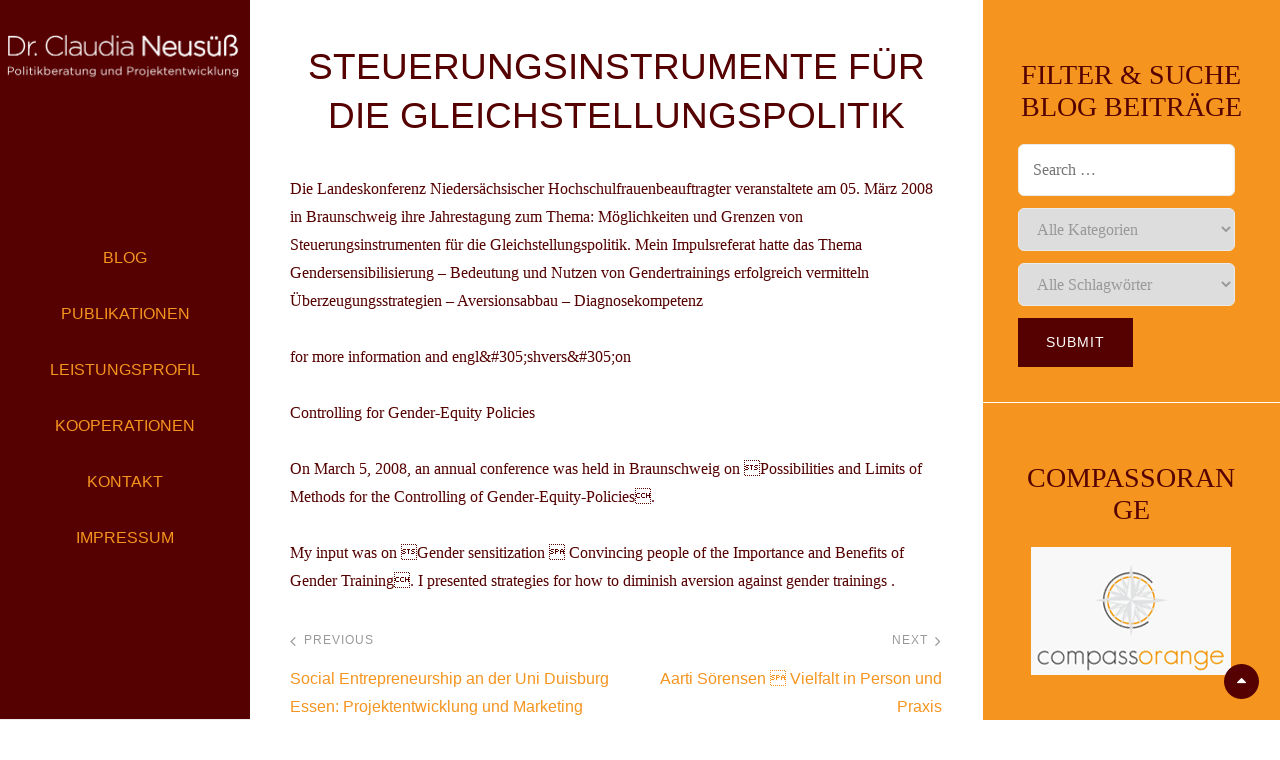

--- FILE ---
content_type: text/html; charset=UTF-8
request_url: https://claudia-neusuess.com/steuerungsinstrumente-fuer-die-gleichstellungspolitik/
body_size: 13962
content:
<!DOCTYPE html>
<html lang="de">
<head>
	<meta charset="UTF-8">
	<meta name="viewport" content="width=device-width, initial-scale=1">
	<link rel="profile" href="http://gmpg.org/xfn/11">

	<title>Steuerungsinstrumente für die Gleichstellungspolitik &#8211; Dr. Claudia Neusüß</title>
<meta name='robots' content='max-image-preview:large' />
<link rel='dns-prefetch' href='//fonts.googleapis.com' />
<link rel='dns-prefetch' href='//s.w.org' />
<link href='https://fonts.gstatic.com' crossorigin rel='preconnect' />
<link rel="alternate" type="application/rss+xml" title="Dr. Claudia Neusüß &raquo; Feed" href="https://claudia-neusuess.com/feed/" />
<link rel="alternate" type="application/rss+xml" title="Dr. Claudia Neusüß &raquo; Kommentar-Feed" href="https://claudia-neusuess.com/comments/feed/" />
		<script type="text/javascript">
			window._wpemojiSettings = {"baseUrl":"https:\/\/s.w.org\/images\/core\/emoji\/13.1.0\/72x72\/","ext":".png","svgUrl":"https:\/\/s.w.org\/images\/core\/emoji\/13.1.0\/svg\/","svgExt":".svg","source":{"concatemoji":"https:\/\/claudia-neusuess.com\/wp-includes\/js\/wp-emoji-release.min.js?ver=cd7b228acbcf4f92a71a371019a19043"}};
			!function(e,a,t){var n,r,o,i=a.createElement("canvas"),p=i.getContext&&i.getContext("2d");function s(e,t){var a=String.fromCharCode;p.clearRect(0,0,i.width,i.height),p.fillText(a.apply(this,e),0,0);e=i.toDataURL();return p.clearRect(0,0,i.width,i.height),p.fillText(a.apply(this,t),0,0),e===i.toDataURL()}function c(e){var t=a.createElement("script");t.src=e,t.defer=t.type="text/javascript",a.getElementsByTagName("head")[0].appendChild(t)}for(o=Array("flag","emoji"),t.supports={everything:!0,everythingExceptFlag:!0},r=0;r<o.length;r++)t.supports[o[r]]=function(e){if(!p||!p.fillText)return!1;switch(p.textBaseline="top",p.font="600 32px Arial",e){case"flag":return s([127987,65039,8205,9895,65039],[127987,65039,8203,9895,65039])?!1:!s([55356,56826,55356,56819],[55356,56826,8203,55356,56819])&&!s([55356,57332,56128,56423,56128,56418,56128,56421,56128,56430,56128,56423,56128,56447],[55356,57332,8203,56128,56423,8203,56128,56418,8203,56128,56421,8203,56128,56430,8203,56128,56423,8203,56128,56447]);case"emoji":return!s([10084,65039,8205,55357,56613],[10084,65039,8203,55357,56613])}return!1}(o[r]),t.supports.everything=t.supports.everything&&t.supports[o[r]],"flag"!==o[r]&&(t.supports.everythingExceptFlag=t.supports.everythingExceptFlag&&t.supports[o[r]]);t.supports.everythingExceptFlag=t.supports.everythingExceptFlag&&!t.supports.flag,t.DOMReady=!1,t.readyCallback=function(){t.DOMReady=!0},t.supports.everything||(n=function(){t.readyCallback()},a.addEventListener?(a.addEventListener("DOMContentLoaded",n,!1),e.addEventListener("load",n,!1)):(e.attachEvent("onload",n),a.attachEvent("onreadystatechange",function(){"complete"===a.readyState&&t.readyCallback()})),(n=t.source||{}).concatemoji?c(n.concatemoji):n.wpemoji&&n.twemoji&&(c(n.twemoji),c(n.wpemoji)))}(window,document,window._wpemojiSettings);
		</script>
		<style type="text/css">
img.wp-smiley,
img.emoji {
	display: inline !important;
	border: none !important;
	box-shadow: none !important;
	height: 1em !important;
	width: 1em !important;
	margin: 0 .07em !important;
	vertical-align: -0.1em !important;
	background: none !important;
	padding: 0 !important;
}
</style>
	<link rel='stylesheet' id='wp-block-library-css'  href='https://claudia-neusuess.com/wp-includes/css/dist/block-library/style.min.css?ver=cd7b228acbcf4f92a71a371019a19043' type='text/css' media='all' />
<style id='wp-block-library-theme-inline-css' type='text/css'>
#start-resizable-editor-section{display:none}.wp-block-audio figcaption{color:#555;font-size:13px;text-align:center}.is-dark-theme .wp-block-audio figcaption{color:hsla(0,0%,100%,.65)}.wp-block-code{font-family:Menlo,Consolas,monaco,monospace;color:#1e1e1e;padding:.8em 1em;border:1px solid #ddd;border-radius:4px}.wp-block-embed figcaption{color:#555;font-size:13px;text-align:center}.is-dark-theme .wp-block-embed figcaption{color:hsla(0,0%,100%,.65)}.blocks-gallery-caption{color:#555;font-size:13px;text-align:center}.is-dark-theme .blocks-gallery-caption{color:hsla(0,0%,100%,.65)}.wp-block-image figcaption{color:#555;font-size:13px;text-align:center}.is-dark-theme .wp-block-image figcaption{color:hsla(0,0%,100%,.65)}.wp-block-pullquote{border-top:4px solid;border-bottom:4px solid;margin-bottom:1.75em;color:currentColor}.wp-block-pullquote__citation,.wp-block-pullquote cite,.wp-block-pullquote footer{color:currentColor;text-transform:uppercase;font-size:.8125em;font-style:normal}.wp-block-quote{border-left:.25em solid;margin:0 0 1.75em;padding-left:1em}.wp-block-quote cite,.wp-block-quote footer{color:currentColor;font-size:.8125em;position:relative;font-style:normal}.wp-block-quote.has-text-align-right{border-left:none;border-right:.25em solid;padding-left:0;padding-right:1em}.wp-block-quote.has-text-align-center{border:none;padding-left:0}.wp-block-quote.is-large,.wp-block-quote.is-style-large{border:none}.wp-block-search .wp-block-search__label{font-weight:700}.wp-block-group.has-background{padding:1.25em 2.375em;margin-top:0;margin-bottom:0}.wp-block-separator{border:none;border-bottom:2px solid;margin-left:auto;margin-right:auto;opacity:.4}.wp-block-separator:not(.is-style-wide):not(.is-style-dots){width:100px}.wp-block-separator.has-background:not(.is-style-dots){border-bottom:none;height:1px}.wp-block-separator.has-background:not(.is-style-wide):not(.is-style-dots){height:2px}.wp-block-table thead{border-bottom:3px solid}.wp-block-table tfoot{border-top:3px solid}.wp-block-table td,.wp-block-table th{padding:.5em;border:1px solid;word-break:normal}.wp-block-table figcaption{color:#555;font-size:13px;text-align:center}.is-dark-theme .wp-block-table figcaption{color:hsla(0,0%,100%,.65)}.wp-block-video figcaption{color:#555;font-size:13px;text-align:center}.is-dark-theme .wp-block-video figcaption{color:hsla(0,0%,100%,.65)}.wp-block-template-part.has-background{padding:1.25em 2.375em;margin-top:0;margin-bottom:0}#end-resizable-editor-section{display:none}
</style>
<link rel='stylesheet' id='searchandfilter-css'  href='https://claudia-neusuess.com/wp-content/plugins/search-filter/style.css?ver=1' type='text/css' media='all' />
<link rel='stylesheet' id='parent-style-css'  href='https://claudia-neusuess.com/wp-content/themes/catch-vogue/style.css?ver=cd7b228acbcf4f92a71a371019a19043' type='text/css' media='all' />
<link rel='stylesheet' id='child-style-css'  href='https://claudia-neusuess.com/wp-content/themes/dr-neusuess2/style.css?ver=cd7b228acbcf4f92a71a371019a19043' type='text/css' media='all' />
<link rel='stylesheet' id='catch-vogue-fonts-css'  href='https://fonts.googleapis.com/css?family=Merriweather%3A300%2C400%2C500%2C700%2C900%7CPlayfair+Display%3A300%2C400%2C500%2C700%2C900%7COswald%3A300%2C400%2C500%2C700%2C900&#038;subset=latin%2Clatin-ext' type='text/css' media='all' />
<link rel='stylesheet' id='font-awesome-css'  href='https://claudia-neusuess.com/wp-content/themes/catch-vogue/assets/css/font-awesome/css/font-awesome.css?ver=4.7.0' type='text/css' media='all' />
<link rel='stylesheet' id='catch-vogue-style-css'  href='https://claudia-neusuess.com/wp-content/themes/dr-neusuess2/style.css?ver=20210513-93912' type='text/css' media='all' />
<link rel='stylesheet' id='catch-vogue-block-style-css'  href='https://claudia-neusuess.com/wp-content/themes/catch-vogue/assets/css/blocks.css?ver=1.0' type='text/css' media='all' />
<script type='text/javascript' src='https://claudia-neusuess.com/wp-includes/js/jquery/jquery.min.js?ver=3.6.0' id='jquery-core-js'></script>
<script type='text/javascript' src='https://claudia-neusuess.com/wp-includes/js/jquery/jquery-migrate.min.js?ver=3.3.2' id='jquery-migrate-js'></script>
<link rel="https://api.w.org/" href="https://claudia-neusuess.com/wp-json/" /><link rel="alternate" type="application/json" href="https://claudia-neusuess.com/wp-json/wp/v2/posts/124" /><link rel="EditURI" type="application/rsd+xml" title="RSD" href="https://claudia-neusuess.com/xmlrpc.php?rsd" />
<link rel="wlwmanifest" type="application/wlwmanifest+xml" href="https://claudia-neusuess.com/wp-includes/wlwmanifest.xml" /> 

<link rel="canonical" href="https://claudia-neusuess.com/steuerungsinstrumente-fuer-die-gleichstellungspolitik/" />
<link rel='shortlink' href='https://claudia-neusuess.com/?p=124' />
<link rel="alternate" type="application/json+oembed" href="https://claudia-neusuess.com/wp-json/oembed/1.0/embed?url=https%3A%2F%2Fclaudia-neusuess.com%2Fsteuerungsinstrumente-fuer-die-gleichstellungspolitik%2F" />
<link rel="alternate" type="text/xml+oembed" href="https://claudia-neusuess.com/wp-json/oembed/1.0/embed?url=https%3A%2F%2Fclaudia-neusuess.com%2Fsteuerungsinstrumente-fuer-die-gleichstellungspolitik%2F&#038;format=xml" />
		<style type="text/css">
					.site-title,
			.site-description {
				position: absolute;
				clip: rect(1px, 1px, 1px, 1px);
			}
				</style>
		<style type="text/css" id="custom-background-css">
body.custom-background { background-color: #ffffff; }
</style>
	<link rel="icon" href="https://claudia-neusuess.com/wp-content/uploads/2020/09/cropped-favicon-1-32x32.gif" sizes="32x32" />
<link rel="icon" href="https://claudia-neusuess.com/wp-content/uploads/2020/09/cropped-favicon-1-192x192.gif" sizes="192x192" />
<link rel="apple-touch-icon" href="https://claudia-neusuess.com/wp-content/uploads/2020/09/cropped-favicon-1-180x180.gif" />
<meta name="msapplication-TileImage" content="https://claudia-neusuess.com/wp-content/uploads/2020/09/cropped-favicon-1-270x270.gif" />
		<style type="text/css" id="wp-custom-css">
			body{
	font-family:montserrat;
	color:#550101;
}
sidebar{
	background-color: #f5941f;
}
strong {
	font-weight:500;
}
.wrapper{
	max-width:2560px;
}
.site-content .wrapper{
	padding-top:0px !Important;
}
a{
	color:#f5941f;
}
a:hover{
	color:#550101;
}
h1,h2,h3,h4,h5,h6{
	font-family:montserrat;
	color:#550101;
	font-weight:300;
}
h1{
		text-transform:uppercase;
}

.entry-meta{
	display:none;
}
.site-header input[type="search"]{
	border:1px solid #f5941f;
}

#masthead, .menu-inside-wrapper, .navigation-default .header-overlay, .site-header input[type="search"] {
    background-color: #550101;
	color:#fff;
}

.site-header-main .site-branding{
	padding:28px 0px;
}
.main-navigation a{
	color:#f5941f;
	font-size:1rem;
	font-weight:400;
}
.site-title a:hover{
	color:#f5941f;
}
.main-navigation > ul > li:after{
	display:none;
}

.sidebar .widget-wrap{
	background-color: #f5941f;
	color:#ffffff;
}
.sidebar .widget-title{
	color:#550101;
}
.sidebar .textwidget{
	color:#550101;
}

.content-left .sidebar{
	padding:0;
	margin:0;
}
.sidebar .widget{
	margin:0;
	padding:0;
}
h2 .widget-title{
	text-transform:uppercase;
	font-size: 24px;
	font-size: 2.25rem;
}
#media_image-2 img{
	text-align:center;
}
.widget a{
	color:#550101;
}
.widget a:hover{
	color:#ffffff;
}
.sidebar .widget .widget-title:after {
	display:none;
}
.site-footer{
	background-color:#550101;
	color:#ffffff;
	
}
.site-footer a{
	color:#f5941f;
}
.site-footer a:hover{
	color:#ffffff;
}
.page-id-2339 .entry-header{
	display:none;
}
.page-id-2339 h1{
			text-transform:uppercase;
}
.claudia{
	margin-top:-56px;
}
.byline{
	display:none;
}

.custom-header{
	display:none;
}
.widget-title{
	padding-top:24px;
	font-size:1.75rem !Important;
	text-transform:uppercase;
	font-weight:300;

}
section{
	border-bottom:1px solid #fff;
}
.wp-block-file .wp-block-file__button, .wp-block-button .wp-block-button__link{
	background-color:#f3b !important
	color:#550101;
	
}

.site-content .wrapper {
    padding-top: 0px !Important;
    background-color: #f5941f;
    padding-bottom: 0;
}

div#primary {
    background-color: #fff;
}
.singular-content-wrap{ 
	margin-bottom: 400px !important; 
}
.category-leistungsprofil .section-content-wrapper {
	margin-bottom:300px !important;
}		</style>
		</head>

<body class="post-template-default single single-post postid-124 single-format-standard custom-background wp-custom-logo wp-embed-responsive navigation-classic primary-subtitle-popup-disable two-columns-layout content-left no-header-media-image no-header-media-text no-featured-slider content-has-padding-top color-scheme-default">
	

	<div id="page" class="site">
		<a class="skip-link screen-reader-text" href="#content">Skip to content</a>

		<header id="masthead" class="site-header">
			<div class="wrapper">
				<div class="site-header-main">
					<div class="site-branding">
	<a href="https://claudia-neusuess.com/" class="custom-logo-link" rel="home"><img width="1004" height="238" src="https://claudia-neusuess.com/wp-content/uploads/2020/09/neusuess-wortmarke02.png" class="custom-logo" alt="Dr. Claudia Neusüß" srcset="https://claudia-neusuess.com/wp-content/uploads/2020/09/neusuess-wortmarke02.png 1004w, https://claudia-neusuess.com/wp-content/uploads/2020/09/neusuess-wortmarke02-600x142.png 600w, https://claudia-neusuess.com/wp-content/uploads/2020/09/neusuess-wortmarke02-150x36.png 150w, https://claudia-neusuess.com/wp-content/uploads/2020/09/neusuess-wortmarke02-768x182.png 768w" sizes="(max-width: 1004px) 100vw, 1004px" /></a>
	<a class="scrolled-logo-link" href="https://claudia-neusuess.com/" title="Dr. Claudia Neusüß">
		
		<img class="scrolled-logo" alt="Dr. Claudia Neusüß" src="https://claudia-neusuess.com/wp-content/uploads/2020/09/neusuess-wortmarke02.png">
	</a>
	
	<div class="site-identity">
					<p class="site-title"><a href="https://claudia-neusuess.com/" rel="home">Dr. Claudia Neusüß</a></p>
		
					<p class="site-description">Politikberatung und Projektentwicklung</p>
			</div>
</div><!-- .site-branding -->

					<div id="site-header-menu" class="site-header-menu">
	<div id="primary-menu-wrapper" class="menu-wrapper">

		<div class="header-overlay"></div>

		<div class="menu-toggle-wrapper">
			<button id="menu-toggle" class="menu-toggle" aria-controls="top-menu" aria-expanded="false">
				<div class="menu-bars">
					<div class="bars bar1"></div>
	  				<div class="bars bar2"></div>
	  				<div class="bars bar3"></div>
  				</div>
				<span class="menu-label">Menu</span>
			</button>
		</div><!-- .menu-toggle-wrapper -->

		<div class="menu-inside-wrapper">

					<nav id="site-navigation" class="main-navigation" role="navigation" aria-label="Primary Menu">
		<ul id="primary-menu" class="menu nav-menu"><li id="menu-item-2451" class="menu-item menu-item-type-post_type menu-item-object-page current_page_parent menu-item-2451"><a href="https://claudia-neusuess.com/blog/">Blog</a></li>
<li id="menu-item-275" class="menu-item menu-item-type-taxonomy menu-item-object-category menu-item-275"><a href="https://claudia-neusuess.com/category/publikationen/">Publikationen</a></li>
<li id="menu-item-276" class="menu-item menu-item-type-taxonomy menu-item-object-category menu-item-276"><a href="https://claudia-neusuess.com/category/leistungsprofil/">Leistungsprofil</a></li>
<li id="menu-item-277" class="menu-item menu-item-type-taxonomy menu-item-object-category menu-item-277"><a href="https://claudia-neusuess.com/category/kooperationen/">Kooperationen</a></li>
<li id="menu-item-2491" class="menu-item menu-item-type-post_type menu-item-object-page menu-item-2491"><a href="https://claudia-neusuess.com/kontakt/">Kontakt</a></li>
<li id="menu-item-1972" class="menu-item menu-item-type-post_type menu-item-object-page menu-item-1972"><a href="https://claudia-neusuess.com/impressum/">Impressum</a></li>
</ul>
	</nav><!-- .main-navigation -->
		</div><!-- .menu-inside-wrapper -->
	</div><!-- #primary-menu-wrapper.menu-wrapper -->

</div><!-- .site-header-menu -->

<div class="search-social-container">
	<div id="primary-search-wrapper">
			<div class="search-container">
				

<form role="search" method="get" class="search-form" action="https://claudia-neusuess.com/">
	<label for="search-form-6972dcced83e7">
		<span class="screen-reader-text">Search for:</span>
		<input type="search" id="search-form-6972dcced83e7" class="search-field" placeholder="Suche...." value="" name="s" title="Search for:">
	</label>
		
	<button type="submit" class="search-submit fa fa-search"></button>
</form>
			</div>
	</div><!-- #primary-search-wrapper -->

</div> <!-- .search-social-container -->



				</div> <!-- .site-header-main -->

				<!-- <div id="header-navigation-area">
									</div> --> <!-- #header-navigation-area -->

			</div> <!-- .wrapper -->
		</header><!-- #masthead -->

		<div class="below-site-header">

			<div class="site-overlay"><span class="screen-reader-text">Site Overlay</span></div>

			






			<div id="content" class="site-content">
				<div class="wrapper">
		

	<div id="primary" class="content-area">
			<main id="main" class="site-main">
				<div class="singular-content-wrap">
					
<article id="post-124" class="post-124 post type-post status-publish format-standard hentry category-gender-diversity category-vortraege">
	<!-- Page/Post Single Image Disabled or No Image set in Post Thumbnail -->
	<div class="entry-container">
		
		<header class="entry-header">
			<h1 class="entry-title">Steuerungsinstrumente für die Gleichstellungspolitik</h1>
						<div class="entry-meta">
				<span class="byline screen-reader-text"> <span class="author-label screen-reader-text">By </span><span class="author vcard"><a class="url fn n" href="https://claudia-neusuess.com/author/dr-neusuess/">Claudia Neusüß</a></span></span><span class="posted-on"><span class="date-label"> </span><a href="https://claudia-neusuess.com/steuerungsinstrumente-fuer-die-gleichstellungspolitik/" rel="bookmark"><time class="entry-date published" datetime="2008-02-28T19:08:00+02:00">28. Februar 2008</time><time class="updated" datetime="2014-04-14T16:17:18+02:00">14. April 2014</time></a></span>			</div><!-- .entry-meta -->
					</header><!-- .entry-header -->

		
		<div class="entry-content">
			<p>Die Landeskonferenz Niedersächsischer Hochschulfrauenbeauftragter veranstaltete am <strong>05. März 2008 </strong> in Braunschweig ihre Jahrestagung zum Thema: <strong>Möglichkeiten und Grenzen von Steuerungsinstrumenten für die Gleichstellungspolitik</strong>.  Mein <strong>Impulsreferat</strong> hatte das Thema <strong>Gendersensibilisierung &#8211; Bedeutung und Nutzen von Gendertrainings erfolgreich vermitteln</strong><br />
Überzeugungsstrategien &#8211; Aversionsabbau &#8211; Diagnosekompetenz </p>
<p>for more information and <strong>engl&amp;#305;sh</strong>vers&amp;#305;on</p>
<p>
<strong>Controlling for Gender-Equity Policies</strong></p>
<p>On March 5, 2008, an annual conference was held in Braunschweig on <strong>Possibilities and Limits of Methods for the Controlling of Gender-Equity-Policies.</strong></p>
<p>My input was on Gender sensitization  Convincing people of the Importance and Benefits of Gender Training. I presented strategies for how to diminish aversion against gender trainings  .</p>
			</div> <!-- .entry-content -->

		<footer class="entry-footer">
			<div class="entry-meta">
				<span class="cat-links"><span class="cat-text screen-reader-text">Categories</span><a href="https://claudia-neusuess.com/category/gender-diversity/" rel="category tag">Gender Diversity</a> <a href="https://claudia-neusuess.com/category/vortraege/" rel="category tag">Vorträge</a></span>			</div><!-- .entry-meta -->
					</footer><!-- .entry-footer -->
	</div> <!-- .entry-container -->
</article><!-- #post- -->





	<nav class="navigation post-navigation" role="navigation" aria-label="Beiträge">
		<h2 class="screen-reader-text">Beitragsnavigation</h2>
		<div class="nav-links"><div class="nav-previous"><a href="https://claudia-neusuess.com/social-entrepreneurship-an-der-uni-duisburg-essen-projektentwicklung-und-marketing/" rel="prev"><span class="nav-subtitle">Previous</span><span class="nav-title">Social Entrepreneurship an der Uni Duisburg Essen: Projektentwicklung und Marketing</span></a></div><div class="nav-next"><a href="https://claudia-neusuess.com/aarti-soerensen-%c2%96-vielfalt-in-person-und-praxis/" rel="next"><span class="nav-subtitle">Next</span><span class="nav-title">Aarti Sörensen  Vielfalt in Person und Praxis</span></a></div></div>
	</nav>				</div> <!--  .singular-content-wrap -->
			</main><!-- #main -->
	</div><!-- #primary -->

<aside id="secondary" class="sidebar widget-area" role="complementary">
	<section id="custom_html-3" class="widget_text widget widget_custom_html"><div class="widget_text widget-wrap"><h2 class="widget-title">Filter &#038; Suche Blog Beiträge</h2><div class="textwidget custom-html-widget">
				<form action="" method="post" class="searchandfilter">
					<div>
						<ul><li><input type="text" name="ofsearch" placeholder="Search &hellip;" value=""></li><li><select  name='ofcategory' id='ofcategory' class='postform' >
	<option value='0' selected='selected'>Alle Kategorien</option>
	<option class="level-0" value="1">Allgemein</option>
	<option class="level-0" value="16">Coaching/Beratung</option>
	<option class="level-0" value="8">Entrepreneurship</option>
	<option class="level-0" value="9">Europäische Union</option>
	<option class="level-0" value="6">Gender Diversity</option>
	<option class="level-0" value="18">Kooperationen</option>
	<option class="level-0" value="14">Leistungsprofil</option>
	<option class="level-0" value="17">MEINE FORMATE</option>
	<option class="level-0" value="3">Moderationen</option>
	<option class="level-0" value="4">OWEN e.V.</option>
	<option class="level-0" value="12">PartnerInnen/Links</option>
	<option class="level-0" value="10">Polen</option>
	<option class="level-0" value="5">Publikationen</option>
	<option class="level-0" value="11">Push Up &#8211; Nachwuchs!</option>
	<option class="level-0" value="15">Termine</option>
	<option class="level-0" value="210">Tips</option>
	<option class="level-0" value="7">Veranstaltungen</option>
	<option class="level-0" value="13">Vita</option>
	<option class="level-0" value="2">Vorträge</option>
</select>
<input type="hidden" name="ofcategory_operator" value="and" /></li><li><select  name='ofpost_tag' id='ofpost_tag' class='postform' >
	<option value='0' selected='selected'>Alle Schlagwörter</option>
	<option class="level-0" value="335">#dieunbeugsamen</option>
	<option class="level-0" value="217">100 Jahre Frauenwahlrecht</option>
	<option class="level-0" value="127">A Capella</option>
	<option class="level-0" value="162">Antidiskriminierung</option>
	<option class="level-0" value="132">Arbeit 4.0</option>
	<option class="level-0" value="167">Arbeitsausbeutung</option>
	<option class="level-0" value="153">Arbeitsmarktintegration</option>
	<option class="level-0" value="177">Ärztinnen</option>
	<option class="level-0" value="66">Auszeichnungen</option>
	<option class="level-0" value="332">Berliner Frauenpreis</option>
	<option class="level-0" value="65">Berlinerinnen</option>
	<option class="level-0" value="140">Beschäftigungseffekte Digitalisierung</option>
	<option class="level-0" value="62">Bildung</option>
	<option class="level-0" value="315">blog</option>
	<option class="level-0" value="206">Body</option>
	<option class="level-0" value="306">Brief der 100 Polinnen</option>
	<option class="level-0" value="185">Bundesanstalt für Arbeitsschutz und Arbeitsmedizin (BAUA)</option>
	<option class="level-0" value="183">Burn-Out</option>
	<option class="level-0" value="184">Burn-Out Prophylaxe</option>
	<option class="level-0" value="31">Business</option>
	<option class="level-0" value="33">Care</option>
	<option class="level-0" value="68">Care Economy</option>
	<option class="level-0" value="316">Care revolution</option>
	<option class="level-0" value="317">Care-Manifest</option>
	<option class="level-0" value="310">Case Clinic</option>
	<option class="level-0" value="266">Chancengleichheit</option>
	<option class="level-0" value="227">Chancengleichheit an der Hochschule</option>
	<option class="level-0" value="265">Chancengleichstellung an der Hochschule</option>
	<option class="level-0" value="321">Change</option>
	<option class="level-0" value="307">Change Prozess</option>
	<option class="level-0" value="322">Change Prozesse</option>
	<option class="level-0" value="192">Changemanagement</option>
	<option class="level-0" value="145">Christina Thürmer-Rohr</option>
	<option class="level-0" value="80">Cloning</option>
	<option class="level-0" value="172">D</option>
	<option class="level-0" value="280">Dekonstruktion</option>
	<option class="level-0" value="44">Demografischer Wandel</option>
	<option class="level-0" value="216">Deutsch-Polnischer Dialog</option>
	<option class="level-0" value="288">Deutsche Ratspräsidentschaft</option>
	<option class="level-0" value="330">Digital führen</option>
	<option class="level-0" value="331">Digitale Führung</option>
	<option class="level-0" value="254">digitale Start-Ups</option>
	<option class="level-0" value="133">Digitalisierung</option>
	<option class="level-0" value="299">Diskriminierung</option>
	<option class="level-0" value="78">Diversity</option>
	<option class="level-0" value="116">Diversity Management</option>
	<option class="level-0" value="247">Diversity und Leadership</option>
	<option class="level-0" value="236">Diversity und Organisationsentwicklung</option>
	<option class="level-0" value="275">Diversiy</option>
	<option class="level-0" value="190">Divesity</option>
	<option class="level-0" value="279">doing gender</option>
	<option class="level-0" value="77">eg-check</option>
	<option class="level-0" value="135">Einkommensgerechtigkeit</option>
	<option class="level-0" value="292">Einrichtung für Gleichstellung und Geschlechterfragen</option>
	<option class="level-0" value="208">empathetic Design</option>
	<option class="level-0" value="99">Empowerment</option>
	<option class="level-0" value="75">Entgeldgleichheit</option>
	<option class="level-0" value="136">Entgeltgleichheit</option>
	<option class="level-0" value="112">Entrepreneurship</option>
	<option class="level-0" value="69">Equal Pay</option>
	<option class="level-0" value="200">Erziehung</option>
	<option class="level-0" value="230">erzwungene Organentnahme</option>
	<option class="level-0" value="163">ESF</option>
	<option class="level-0" value="248">EU</option>
	<option class="level-0" value="97">EU-Gleichstellungsstrategie</option>
	<option class="level-0" value="27">Europa</option>
	<option class="level-0" value="83">europäische Gleichstellungspolitik</option>
	<option class="level-0" value="164">Europäische Sozialfon</option>
	<option class="level-0" value="54">Existenzgründerinnen</option>
	<option class="level-0" value="256">Existenzgründung</option>
	<option class="level-0" value="311">Fallarbeit</option>
	<option class="level-0" value="24">Familie</option>
	<option class="level-0" value="168">Female Entrepreneurshiop</option>
	<option class="level-0" value="173">Female Entrepreneurship</option>
	<option class="level-0" value="38">Feminismus</option>
	<option class="level-0" value="260">Feministische Außenpolitik</option>
	<option class="level-0" value="261">feministische Bündnisstrategien</option>
	<option class="level-0" value="95">feministische Generationen</option>
	<option class="level-0" value="56">feministische Ökonomie</option>
	<option class="level-0" value="179">Finanzierung für Gründerinnen</option>
	<option class="level-0" value="189">Föderpgramme Gründerinnen</option>
	<option class="level-0" value="23">Frauen</option>
	<option class="level-0" value="318">Frauen im Aufsichtsrat</option>
	<option class="level-0" value="235">Frauen im Handwerk</option>
	<option class="level-0" value="262">Frauen im Netz</option>
	<option class="level-0" value="240">Frauen in Aufsichträten</option>
	<option class="level-0" value="271">Frauen in Aufsichtsräten</option>
	<option class="level-0" value="286">Frauen in der Corona-Krise</option>
	<option class="level-0" value="57">Frauen in der Ökonomie</option>
	<option class="level-0" value="114">Frauen in der Politik</option>
	<option class="level-0" value="105">Frauen in der Technik</option>
	<option class="level-0" value="120">Frauen in der Wirtschaft</option>
	<option class="level-0" value="225">Frauen in der WirtschaftGründerinnen</option>
	<option class="level-0" value="253">Frauen in der Wirtwschaft</option>
	<option class="level-0" value="325">Frauen in der Wissenschaft</option>
	<option class="level-0" value="58">Frauen in Führung</option>
	<option class="level-0" value="242">Frauen in Gremien</option>
	<option class="level-0" value="319">Frauen in Gremien stärken</option>
	<option class="level-0" value="148">Frauen in IT</option>
	<option class="level-0" value="104">Frauen in MINT-Berufen</option>
	<option class="level-0" value="215">Frauen in Polen</option>
	<option class="level-0" value="241">Frauen in Vorständen</option>
	<option class="level-0" value="32">Frauen Männer</option>
	<option class="level-0" value="60">Frauen und Arbeit</option>
	<option class="level-0" value="152">Frauen und Beruf</option>
	<option class="level-0" value="283">Frauen und Covid-19</option>
	<option class="level-0" value="328">Frauen und Geld</option>
	<option class="level-0" value="264">Frauen und soziale Medien</option>
	<option class="level-0" value="258">Frauen- und Menschenrechte</option>
	<option class="level-0" value="128">Frauen-Quartett</option>
	<option class="level-0" value="268">Frauenempowerement</option>
	<option class="level-0" value="73">Frauennetzwerke</option>
	<option class="level-0" value="269">Frauennetzwerke in Wissenschaft und Forschung</option>
	<option class="level-0" value="333">frauenpolitisches Engagement</option>
	<option class="level-0" value="270">Frauenquote in Aufsichtsräten</option>
	<option class="level-0" value="259">Frauenrechte international</option>
	<option class="level-0" value="214">Frauenwahlrecht</option>
	<option class="level-0" value="146">Freundschaft</option>
	<option class="level-0" value="113">Führung</option>
	<option class="level-0" value="324">Führung und Diversity</option>
	<option class="level-0" value="193">Führungskompetenzen</option>
	<option class="level-0" value="36">Fürsoge</option>
	<option class="level-0" value="298">Gay</option>
	<option class="level-0" value="232">Geld</option>
	<option class="level-0" value="30">Gender</option>
	<option class="level-0" value="158">Gender 2020</option>
	<option class="level-0" value="226">Gender Diversity</option>
	<option class="level-0" value="250">Gender Equallity</option>
	<option class="level-0" value="267">Gender Forschung</option>
	<option class="level-0" value="198">Gender Impact Assessment</option>
	<option class="level-0" value="131">Gender in den Naturwissenschaften</option>
	<option class="level-0" value="159">Gender in den Wissenschaften</option>
	<option class="level-0" value="205">Gender in Fashion</option>
	<option class="level-0" value="122">Gender in Wirtschaft und Arbeit</option>
	<option class="level-0" value="129">Gender Mainstreaming</option>
	<option class="level-0" value="289">Gender Mainstreaming EU</option>
	<option class="level-0" value="197">Gender Mainstreaming Umwelt und Gesundheit</option>
	<option class="level-0" value="74">Gender Pay Gap</option>
	<option class="level-0" value="281">gender trouble</option>
	<option class="level-0" value="169">Gender und Digitalisierung</option>
	<option class="level-0" value="96">Gender und Ökonomie</option>
	<option class="level-0" value="134">Gender wage gap</option>
	<option class="level-0" value="118">Genderforschung</option>
	<option class="level-0" value="336">Gerechtigkeit</option>
	<option class="level-0" value="312">geschlechstspezifische Arbeitsteilung</option>
	<option class="level-0" value="107">Geschlechterforschung</option>
	<option class="level-0" value="327">Geschlechtergerechte Hochschule</option>
	<option class="level-0" value="70">Geschlechtergerechtigkeit</option>
	<option class="level-0" value="160">Geschlechtergleichstellung</option>
	<option class="level-0" value="182">Gesunde Arbeit</option>
	<option class="level-0" value="47">Gesundheit</option>
	<option class="level-0" value="290">Gewalt gegen Frauen</option>
	<option class="level-0" value="82">Gewaltschutz</option>
	<option class="level-0" value="55">Gewerbezentren</option>
	<option class="level-0" value="150">Gleichberechtigung</option>
	<option class="level-0" value="25">Gleichstellung</option>
	<option class="level-0" value="233">Gleichstellung am Arbeitsmarkt</option>
	<option class="level-0" value="287">Gleichstellung in der EU</option>
	<option class="level-0" value="301">gleichstellungsorientierte Führung</option>
	<option class="level-0" value="291">Gleichstellungstellungsstiftung</option>
	<option class="level-0" value="98">Globaler Süden</option>
	<option class="level-0" value="21">Green Economy</option>
	<option class="level-0" value="204">Green Fashion</option>
	<option class="level-0" value="186">Gründerinnen</option>
	<option class="level-0" value="51">Gründungsberatung</option>
	<option class="level-0" value="329">Gründungsfinanzierung</option>
	<option class="level-0" value="181">Gute Arbeit</option>
	<option class="level-0" value="72">Heldinnen</option>
	<option class="level-0" value="294">Homosexualität</option>
	<option class="level-0" value="296">Homosexuelle</option>
	<option class="level-0" value="81">homosoziale Kooptation</option>
	<option class="level-0" value="156">individuelle und kollektive Lernprozesse</option>
	<option class="level-0" value="278">Ines Kappert</option>
	<option class="level-0" value="157">informelles lernen</option>
	<option class="level-0" value="63">Inklusion</option>
	<option class="level-0" value="154">Integration von Flüchtlingen</option>
	<option class="level-0" value="71">International Aid Work</option>
	<option class="level-0" value="100">internationale Frauenorganisationen</option>
	<option class="level-0" value="84">internationale Konventionen</option>
	<option class="level-0" value="124">Internationaler Frauentag</option>
	<option class="level-0" value="297">Intersexuelle</option>
	<option class="level-0" value="171">Intrapreneuship</option>
	<option class="level-0" value="277">Judith Butler</option>
	<option class="level-0" value="326">Karriere in den Wissenschaften</option>
	<option class="level-0" value="41">Karriereförderung</option>
	<option class="level-0" value="251">KIlimaschutz</option>
	<option class="level-0" value="201">Kitas</option>
	<option class="level-0" value="101">Kleinbäuerinnen</option>
	<option class="level-0" value="203">Kleinunternehmerinnen</option>
	<option class="level-0" value="119">Klimaschutz</option>
	<option class="level-0" value="106">Klimawandel</option>
	<option class="level-0" value="149">Koalitionsverhandlungen Berlin</option>
	<option class="level-0" value="175">Kommunikation Empowerment</option>
	<option class="level-0" value="338">Krieg</option>
	<option class="level-0" value="191">Kulturwandel</option>
	<option class="level-0" value="313">Kunst</option>
	<option class="level-0" value="255">Künstlerlinnen in Berlin</option>
	<option class="level-0" value="302">leaders4equality</option>
	<option class="level-0" value="246">Leadership</option>
	<option class="level-0" value="295">Lesben</option>
	<option class="level-0" value="244">LGBTI</option>
	<option class="level-0" value="245">LGBTIQ</option>
	<option class="level-0" value="305">Literaturwissenschaftlerin</option>
	<option class="level-0" value="211">location</option>
	<option class="level-0" value="137">Lohngerechtigkeit</option>
	<option class="level-0" value="76">Lohnungleichheit</option>
	<option class="level-0" value="42">Management</option>
	<option class="level-0" value="303">Männer in Führung</option>
	<option class="level-0" value="115">Männer und Politik</option>
	<option class="level-0" value="304">Maria Janion</option>
	<option class="level-0" value="252">Maßnahmen zum Klimawandel</option>
	<option class="level-0" value="29">Medien</option>
	<option class="level-0" value="166">Menschenhandel</option>
	<option class="level-0" value="40">Mentoring</option>
	<option class="level-0" value="309">Micro-Coaching</option>
	<option class="level-0" value="103">MINT</option>
	<option class="level-0" value="147">Mittäterschaft</option>
	<option class="level-0" value="45">Mobilität</option>
	<option class="level-0" value="202">Nachhaltige Mode</option>
	<option class="level-0" value="22">Nachhaltiges Wirtschaften</option>
	<option class="level-0" value="35">Nachhaltigkeit</option>
	<option class="level-0" value="263">Netzfeminismus</option>
	<option class="level-0" value="196">Netzworking</option>
	<option class="level-0" value="48">neue Medien</option>
	<option class="level-0" value="49">Neuerscheinung</option>
	<option class="level-0" value="151">Newcomer</option>
	<option class="level-0" value="199">öffentliche Arbeitsverwaltung</option>
	<option class="level-0" value="161">ökologoische Nachhaltigkeit</option>
	<option class="level-0" value="237">Organisationsanalyse</option>
	<option class="level-0" value="218">Ost-West Dialog</option>
	<option class="level-0" value="142">Partizipation</option>
	<option class="level-0" value="334">Paula Panke</option>
	<option class="level-0" value="276">Performance</option>
	<option class="level-0" value="43">Personalentwicklung</option>
	<option class="level-0" value="37">Pflege</option>
	<option class="level-0" value="314">Pfropfung</option>
	<option class="level-0" value="180">Psychische Gesundheit</option>
	<option class="level-0" value="273">Qualität in Aufsichtsräten</option>
	<option class="level-0" value="39">Queer</option>
	<option class="level-0" value="207">quere Mode</option>
	<option class="level-0" value="165">Querschnittsziele</option>
	<option class="level-0" value="87">Rednerinnen</option>
	<option class="level-0" value="243">Repräsentanz von Frauen in Gremien</option>
	<option class="level-0" value="34">Reproduktion</option>
	<option class="level-0" value="67">Reproduktionsarbeit</option>
	<option class="level-0" value="239">Respekt im Umgang der Geschlechter</option>
	<option class="level-0" value="61">Schule</option>
	<option class="level-0" value="64">Schülerinnen</option>
	<option class="level-0" value="85">Schutz vor Sexualdelikten</option>
	<option class="level-0" value="50">Selbständigkeit</option>
	<option class="level-0" value="174">Selbstmanagement</option>
	<option class="level-0" value="176">Selbstmarketing</option>
	<option class="level-0" value="213">Seminarhaus</option>
	<option class="level-0" value="238">Sexismus</option>
	<option class="level-0" value="229">sexuelle Ausbeutung</option>
	<option class="level-0" value="209">Slow Fashion</option>
	<option class="level-0" value="52">social business</option>
	<option class="level-0" value="53">social entrepreneurship</option>
	<option class="level-0" value="108">Solidarische Ökonomie</option>
	<option class="level-0" value="143">Sozialberichterstattung</option>
	<option class="level-0" value="155">soziale Bewegungen</option>
	<option class="level-0" value="144">soziale Nachhaltigkeit</option>
	<option class="level-0" value="141">soziale Teilhabe</option>
	<option class="level-0" value="138">soziale Ungleichheit</option>
	<option class="level-0" value="86">Speakerinnen</option>
	<option class="level-0" value="282">Sprache und Diversity</option>
	<option class="level-0" value="308">Standortbestimmung Diversity</option>
	<option class="level-0" value="257">Start Up</option>
	<option class="level-0" value="178">Start up´s</option>
	<option class="level-0" value="130">STEM</option>
	<option class="level-0" value="231">Straftatsbestand Ausbeutung</option>
	<option class="level-0" value="117">Strategieentwicklung</option>
	<option class="level-0" value="272">strategische Handlungskomptenzen</option>
	<option class="level-0" value="212">Tagungsort</option>
	<option class="level-0" value="123">Top Girls</option>
	<option class="level-0" value="293">Trans Personen</option>
	<option class="level-0" value="337">Ukraine</option>
	<option class="level-0" value="126">Unternehmerinnen</option>
	<option class="level-0" value="170">Unternehmerinnnen</option>
	<option class="level-0" value="341">Vereinbarkeit</option>
	<option class="level-0" value="125">Vereinbarkeit Beruf und Pflege</option>
	<option class="level-0" value="46">Verkehr</option>
	<option class="level-0" value="274">Viefalt in Gremien</option>
	<option class="level-0" value="228">Vielfalt an der Hochschule</option>
	<option class="level-0" value="139">Wandel der Arbeitswelt</option>
	<option class="level-0" value="121">Wandel in der Arbeitswelt</option>
	<option class="level-0" value="285">weibliche Selbständige</option>
	<option class="level-0" value="188">Weibliches Unternehmertum</option>
	<option class="level-0" value="187">Weibliches Unternehmertum und Digitalisierung</option>
	<option class="level-0" value="102">Weltfrauenkonferenz</option>
	<option class="level-0" value="28">Wirtschaft</option>
	<option class="level-0" value="249">Women</option>
	<option class="level-0" value="284">Women and Covid-19</option>
	<option class="level-0" value="59">Work-Life Balance</option>
	<option class="level-0" value="339">Zivilgesellschaft</option>
	<option class="level-0" value="234">Zukunftskonferenz</option>
</select>
<input type="hidden" name="ofpost_tag_operator" value="and" /></li><li><input type="hidden" name="ofsubmitted" value="1">
							<input type="submit" value="Submit">
						</li></ul></div>
				</form></div></div></section><section id="custom_html-2" class="widget_text widget widget_custom_html"><div class="widget_text widget-wrap"><h2 class="widget-title">CompassOrange</h2><div class="textwidget custom-html-widget"><center>
<a href="http://www.compassorange.de" target="_blank" rel="noopener"><img alt="compassorange" src="http://blog.claudia-neusuess.com/wp-content/uploads/2014/03/compassorange.gif" width="200" height="128" /></a>
<h6>Die Agentur für zeitgemäße Personal- und Organisationsentwicklung</h6>
</center></div></div></section><section id="widget_sp_image-2" class="widget widget_sp_image"><div class="widget-wrap"><h2 class="widget-title">Training &#8211; Offer</h2><a href="http://blog.claudia-neusuess.com/2010/01/" target="_self" class="widget_sp_image-image-link" title="Training &#8211; Offer"><img width="150" height="168" alt="Training &#8211; Offer" class="attachment-full aligncenter" style="max-width: 100%;" srcset="https://claudia-neusuess.com/wp-content/uploads/2014/04/gender_diversity.jpg 150w, https://claudia-neusuess.com/wp-content/uploads/2014/04/gender_diversity-133x150.jpg 133w" sizes="(max-width: 150px) 100vw, 150px" src="https://claudia-neusuess.com/wp-content/uploads/2014/04/gender_diversity.jpg" /></a></div></section><section id="archives-2" class="widget widget_archive"><div class="widget-wrap"><h2 class="widget-title">Archiv</h2>		<label class="screen-reader-text" for="archives-dropdown-2">Archiv</label>
		<select id="archives-dropdown-2" name="archive-dropdown">
			
			<option value="">Monat auswählen</option>
				<option value='https://claudia-neusuess.com/2022/12/'> Dezember 2022 </option>
	<option value='https://claudia-neusuess.com/2022/06/'> Juni 2022 </option>
	<option value='https://claudia-neusuess.com/2022/05/'> Mai 2022 </option>
	<option value='https://claudia-neusuess.com/2022/03/'> März 2022 </option>
	<option value='https://claudia-neusuess.com/2022/02/'> Februar 2022 </option>
	<option value='https://claudia-neusuess.com/2022/01/'> Januar 2022 </option>
	<option value='https://claudia-neusuess.com/2021/11/'> November 2021 </option>
	<option value='https://claudia-neusuess.com/2021/10/'> Oktober 2021 </option>
	<option value='https://claudia-neusuess.com/2021/08/'> August 2021 </option>
	<option value='https://claudia-neusuess.com/2021/06/'> Juni 2021 </option>
	<option value='https://claudia-neusuess.com/2021/05/'> Mai 2021 </option>
	<option value='https://claudia-neusuess.com/2021/04/'> April 2021 </option>
	<option value='https://claudia-neusuess.com/2021/02/'> Februar 2021 </option>
	<option value='https://claudia-neusuess.com/2020/12/'> Dezember 2020 </option>
	<option value='https://claudia-neusuess.com/2020/11/'> November 2020 </option>
	<option value='https://claudia-neusuess.com/2020/09/'> September 2020 </option>
	<option value='https://claudia-neusuess.com/2020/07/'> Juli 2020 </option>
	<option value='https://claudia-neusuess.com/2020/06/'> Juni 2020 </option>
	<option value='https://claudia-neusuess.com/2020/03/'> März 2020 </option>
	<option value='https://claudia-neusuess.com/2020/02/'> Februar 2020 </option>
	<option value='https://claudia-neusuess.com/2020/01/'> Januar 2020 </option>
	<option value='https://claudia-neusuess.com/2019/10/'> Oktober 2019 </option>
	<option value='https://claudia-neusuess.com/2019/09/'> September 2019 </option>
	<option value='https://claudia-neusuess.com/2019/08/'> August 2019 </option>
	<option value='https://claudia-neusuess.com/2019/07/'> Juli 2019 </option>
	<option value='https://claudia-neusuess.com/2019/06/'> Juni 2019 </option>
	<option value='https://claudia-neusuess.com/2019/05/'> Mai 2019 </option>
	<option value='https://claudia-neusuess.com/2019/03/'> März 2019 </option>
	<option value='https://claudia-neusuess.com/2019/01/'> Januar 2019 </option>
	<option value='https://claudia-neusuess.com/2018/12/'> Dezember 2018 </option>
	<option value='https://claudia-neusuess.com/2018/11/'> November 2018 </option>
	<option value='https://claudia-neusuess.com/2018/10/'> Oktober 2018 </option>
	<option value='https://claudia-neusuess.com/2018/09/'> September 2018 </option>
	<option value='https://claudia-neusuess.com/2018/06/'> Juni 2018 </option>
	<option value='https://claudia-neusuess.com/2018/04/'> April 2018 </option>
	<option value='https://claudia-neusuess.com/2018/01/'> Januar 2018 </option>
	<option value='https://claudia-neusuess.com/2017/12/'> Dezember 2017 </option>
	<option value='https://claudia-neusuess.com/2017/11/'> November 2017 </option>
	<option value='https://claudia-neusuess.com/2017/10/'> Oktober 2017 </option>
	<option value='https://claudia-neusuess.com/2017/09/'> September 2017 </option>
	<option value='https://claudia-neusuess.com/2017/07/'> Juli 2017 </option>
	<option value='https://claudia-neusuess.com/2017/06/'> Juni 2017 </option>
	<option value='https://claudia-neusuess.com/2017/05/'> Mai 2017 </option>
	<option value='https://claudia-neusuess.com/2017/04/'> April 2017 </option>
	<option value='https://claudia-neusuess.com/2017/03/'> März 2017 </option>
	<option value='https://claudia-neusuess.com/2017/01/'> Januar 2017 </option>
	<option value='https://claudia-neusuess.com/2016/11/'> November 2016 </option>
	<option value='https://claudia-neusuess.com/2016/10/'> Oktober 2016 </option>
	<option value='https://claudia-neusuess.com/2016/07/'> Juli 2016 </option>
	<option value='https://claudia-neusuess.com/2016/05/'> Mai 2016 </option>
	<option value='https://claudia-neusuess.com/2016/04/'> April 2016 </option>
	<option value='https://claudia-neusuess.com/2016/03/'> März 2016 </option>
	<option value='https://claudia-neusuess.com/2016/02/'> Februar 2016 </option>
	<option value='https://claudia-neusuess.com/2016/01/'> Januar 2016 </option>
	<option value='https://claudia-neusuess.com/2015/12/'> Dezember 2015 </option>
	<option value='https://claudia-neusuess.com/2015/11/'> November 2015 </option>
	<option value='https://claudia-neusuess.com/2015/10/'> Oktober 2015 </option>
	<option value='https://claudia-neusuess.com/2015/08/'> August 2015 </option>
	<option value='https://claudia-neusuess.com/2015/07/'> Juli 2015 </option>
	<option value='https://claudia-neusuess.com/2015/06/'> Juni 2015 </option>
	<option value='https://claudia-neusuess.com/2015/05/'> Mai 2015 </option>
	<option value='https://claudia-neusuess.com/2015/04/'> April 2015 </option>
	<option value='https://claudia-neusuess.com/2015/03/'> März 2015 </option>
	<option value='https://claudia-neusuess.com/2015/02/'> Februar 2015 </option>
	<option value='https://claudia-neusuess.com/2015/01/'> Januar 2015 </option>
	<option value='https://claudia-neusuess.com/2014/11/'> November 2014 </option>
	<option value='https://claudia-neusuess.com/2014/10/'> Oktober 2014 </option>
	<option value='https://claudia-neusuess.com/2014/09/'> September 2014 </option>
	<option value='https://claudia-neusuess.com/2014/08/'> August 2014 </option>
	<option value='https://claudia-neusuess.com/2014/06/'> Juni 2014 </option>
	<option value='https://claudia-neusuess.com/2014/05/'> Mai 2014 </option>
	<option value='https://claudia-neusuess.com/2014/04/'> April 2014 </option>
	<option value='https://claudia-neusuess.com/2014/03/'> März 2014 </option>
	<option value='https://claudia-neusuess.com/2014/01/'> Januar 2014 </option>
	<option value='https://claudia-neusuess.com/2013/11/'> November 2013 </option>
	<option value='https://claudia-neusuess.com/2013/10/'> Oktober 2013 </option>
	<option value='https://claudia-neusuess.com/2013/09/'> September 2013 </option>
	<option value='https://claudia-neusuess.com/2013/08/'> August 2013 </option>
	<option value='https://claudia-neusuess.com/2013/06/'> Juni 2013 </option>
	<option value='https://claudia-neusuess.com/2013/05/'> Mai 2013 </option>
	<option value='https://claudia-neusuess.com/2013/04/'> April 2013 </option>
	<option value='https://claudia-neusuess.com/2013/03/'> März 2013 </option>
	<option value='https://claudia-neusuess.com/2013/02/'> Februar 2013 </option>
	<option value='https://claudia-neusuess.com/2013/01/'> Januar 2013 </option>
	<option value='https://claudia-neusuess.com/2012/11/'> November 2012 </option>
	<option value='https://claudia-neusuess.com/2012/10/'> Oktober 2012 </option>
	<option value='https://claudia-neusuess.com/2012/09/'> September 2012 </option>
	<option value='https://claudia-neusuess.com/2012/08/'> August 2012 </option>
	<option value='https://claudia-neusuess.com/2012/07/'> Juli 2012 </option>
	<option value='https://claudia-neusuess.com/2012/05/'> Mai 2012 </option>
	<option value='https://claudia-neusuess.com/2012/04/'> April 2012 </option>
	<option value='https://claudia-neusuess.com/2012/03/'> März 2012 </option>
	<option value='https://claudia-neusuess.com/2012/02/'> Februar 2012 </option>
	<option value='https://claudia-neusuess.com/2012/01/'> Januar 2012 </option>
	<option value='https://claudia-neusuess.com/2011/12/'> Dezember 2011 </option>
	<option value='https://claudia-neusuess.com/2011/11/'> November 2011 </option>
	<option value='https://claudia-neusuess.com/2011/10/'> Oktober 2011 </option>
	<option value='https://claudia-neusuess.com/2011/09/'> September 2011 </option>
	<option value='https://claudia-neusuess.com/2011/07/'> Juli 2011 </option>
	<option value='https://claudia-neusuess.com/2011/06/'> Juni 2011 </option>
	<option value='https://claudia-neusuess.com/2011/05/'> Mai 2011 </option>
	<option value='https://claudia-neusuess.com/2011/04/'> April 2011 </option>
	<option value='https://claudia-neusuess.com/2011/03/'> März 2011 </option>
	<option value='https://claudia-neusuess.com/2011/02/'> Februar 2011 </option>
	<option value='https://claudia-neusuess.com/2011/01/'> Januar 2011 </option>
	<option value='https://claudia-neusuess.com/2010/12/'> Dezember 2010 </option>
	<option value='https://claudia-neusuess.com/2010/11/'> November 2010 </option>
	<option value='https://claudia-neusuess.com/2010/10/'> Oktober 2010 </option>
	<option value='https://claudia-neusuess.com/2010/08/'> August 2010 </option>
	<option value='https://claudia-neusuess.com/2010/07/'> Juli 2010 </option>
	<option value='https://claudia-neusuess.com/2010/04/'> April 2010 </option>
	<option value='https://claudia-neusuess.com/2010/03/'> März 2010 </option>
	<option value='https://claudia-neusuess.com/2010/02/'> Februar 2010 </option>
	<option value='https://claudia-neusuess.com/2010/01/'> Januar 2010 </option>
	<option value='https://claudia-neusuess.com/2009/12/'> Dezember 2009 </option>
	<option value='https://claudia-neusuess.com/2009/11/'> November 2009 </option>
	<option value='https://claudia-neusuess.com/2009/10/'> Oktober 2009 </option>
	<option value='https://claudia-neusuess.com/2009/09/'> September 2009 </option>
	<option value='https://claudia-neusuess.com/2009/07/'> Juli 2009 </option>
	<option value='https://claudia-neusuess.com/2009/06/'> Juni 2009 </option>
	<option value='https://claudia-neusuess.com/2009/05/'> Mai 2009 </option>
	<option value='https://claudia-neusuess.com/2009/04/'> April 2009 </option>
	<option value='https://claudia-neusuess.com/2009/02/'> Februar 2009 </option>
	<option value='https://claudia-neusuess.com/2008/12/'> Dezember 2008 </option>
	<option value='https://claudia-neusuess.com/2008/11/'> November 2008 </option>
	<option value='https://claudia-neusuess.com/2008/10/'> Oktober 2008 </option>
	<option value='https://claudia-neusuess.com/2008/07/'> Juli 2008 </option>
	<option value='https://claudia-neusuess.com/2008/06/'> Juni 2008 </option>
	<option value='https://claudia-neusuess.com/2008/05/'> Mai 2008 </option>
	<option value='https://claudia-neusuess.com/2008/04/'> April 2008 </option>
	<option value='https://claudia-neusuess.com/2008/03/'> März 2008 </option>
	<option value='https://claudia-neusuess.com/2008/02/'> Februar 2008 </option>
	<option value='https://claudia-neusuess.com/2008/01/'> Januar 2008 </option>
	<option value='https://claudia-neusuess.com/2007/12/'> Dezember 2007 </option>
	<option value='https://claudia-neusuess.com/2007/11/'> November 2007 </option>
	<option value='https://claudia-neusuess.com/2007/10/'> Oktober 2007 </option>
	<option value='https://claudia-neusuess.com/2007/09/'> September 2007 </option>
	<option value='https://claudia-neusuess.com/2007/08/'> August 2007 </option>
	<option value='https://claudia-neusuess.com/2007/07/'> Juli 2007 </option>
	<option value='https://claudia-neusuess.com/2007/06/'> Juni 2007 </option>
	<option value='https://claudia-neusuess.com/2007/05/'> Mai 2007 </option>
	<option value='https://claudia-neusuess.com/2007/04/'> April 2007 </option>
	<option value='https://claudia-neusuess.com/2007/03/'> März 2007 </option>
	<option value='https://claudia-neusuess.com/2007/02/'> Februar 2007 </option>
	<option value='https://claudia-neusuess.com/2007/01/'> Januar 2007 </option>
	<option value='https://claudia-neusuess.com/2006/12/'> Dezember 2006 </option>
	<option value='https://claudia-neusuess.com/2006/11/'> November 2006 </option>
	<option value='https://claudia-neusuess.com/2006/10/'> Oktober 2006 </option>
	<option value='https://claudia-neusuess.com/2006/09/'> September 2006 </option>
	<option value='https://claudia-neusuess.com/2006/08/'> August 2006 </option>
	<option value='https://claudia-neusuess.com/2006/07/'> Juli 2006 </option>
	<option value='https://claudia-neusuess.com/2006/06/'> Juni 2006 </option>
	<option value='https://claudia-neusuess.com/2006/05/'> Mai 2006 </option>
	<option value='https://claudia-neusuess.com/2006/04/'> April 2006 </option>
	<option value='https://claudia-neusuess.com/2006/03/'> März 2006 </option>
	<option value='https://claudia-neusuess.com/2006/02/'> Februar 2006 </option>
	<option value='https://claudia-neusuess.com/2005/12/'> Dezember 2005 </option>
	<option value='https://claudia-neusuess.com/2005/11/'> November 2005 </option>
	<option value='https://claudia-neusuess.com/2005/10/'> Oktober 2005 </option>
	<option value='https://claudia-neusuess.com/2005/09/'> September 2005 </option>
	<option value='https://claudia-neusuess.com/2005/08/'> August 2005 </option>
	<option value='https://claudia-neusuess.com/2005/07/'> Juli 2005 </option>
	<option value='https://claudia-neusuess.com/2005/06/'> Juni 2005 </option>
	<option value='https://claudia-neusuess.com/2005/05/'> Mai 2005 </option>
	<option value='https://claudia-neusuess.com/2005/04/'> April 2005 </option>
	<option value='https://claudia-neusuess.com/2005/03/'> März 2005 </option>
	<option value='https://claudia-neusuess.com/2005/02/'> Februar 2005 </option>
	<option value='https://claudia-neusuess.com/2005/01/'> Januar 2005 </option>
	<option value='https://claudia-neusuess.com/2004/12/'> Dezember 2004 </option>
	<option value='https://claudia-neusuess.com/2004/09/'> September 2004 </option>
	<option value='https://claudia-neusuess.com/2004/08/'> August 2004 </option>
	<option value='https://claudia-neusuess.com/2004/06/'> Juni 2004 </option>
	<option value='https://claudia-neusuess.com/2004/03/'> März 2004 </option>
	<option value='https://claudia-neusuess.com/2004/02/'> Februar 2004 </option>
	<option value='https://claudia-neusuess.com/2004/01/'> Januar 2004 </option>
	<option value='https://claudia-neusuess.com/2003/12/'> Dezember 2003 </option>
	<option value='https://claudia-neusuess.com/2003/09/'> September 2003 </option>
	<option value='https://claudia-neusuess.com/2003/07/'> Juli 2003 </option>
	<option value='https://claudia-neusuess.com/2003/03/'> März 2003 </option>

		</select>

<script type="text/javascript">
/* <![CDATA[ */
(function() {
	var dropdown = document.getElementById( "archives-dropdown-2" );
	function onSelectChange() {
		if ( dropdown.options[ dropdown.selectedIndex ].value !== '' ) {
			document.location.href = this.options[ this.selectedIndex ].value;
		}
	}
	dropdown.onchange = onSelectChange;
})();
/* ]]> */
</script>
			</div></section></aside><!-- .sidebar .widget-area -->
			</div><!-- .wrapper -->
		</div><!-- #content -->


		

		<footer id="colophon" class="site-footer">
			

			<div id="site-generator">
	<div class="wrapper">

		
		<div class="site-info">
			Copyright &copy; 2026 <a href="https://claudia-neusuess.com/">Dr. Claudia Neusüß</a>. All Rights Reserved. <a class="privacy-policy-link" href="https://claudia-neusuess.com/datenschutzerklaerung/">Datenschutzerklärung</a> &#124; &nbsp; &#124; &nbsp;made @&nbsp;<a target="_blank" href="https://stelle32.de/">stelle32.de</a>		</div> <!-- .site-info -->
	</div> <!-- .wrapper -->
</div><!-- .site-info -->
		</footer><!-- #colophon -->
	</div> <!-- below-site-header -->
</div><!-- #page -->


		<div class="scrollup">
			<a href="#masthead" id="scrollup" class="fa fa-sort-asc" aria-hidden="true"><span class="screen-reader-text">Scroll Up</span></a>
		</div>        <meta http-equiv="imagetoolbar" content="no"><!-- disable image toolbar (if any) -->
        <script type="text/javascript">
            /*<![CDATA[*/
            document.oncontextmenu = function() {
                return false;
            };
            document.onselectstart = function() {
                if (event.srcElement.type != "text" && event.srcElement.type != "textarea" && event.srcElement.type != "password") {
                    return false;
                }
                else {
                    return true;
                }
            };
            if (window.sidebar) {
                document.onmousedown = function(e) {
                    var obj = e.target;
                    if (obj.tagName.toUpperCase() == 'SELECT'
                            || obj.tagName.toUpperCase() == "INPUT"
                            || obj.tagName.toUpperCase() == "TEXTAREA"
                            || obj.tagName.toUpperCase() == "PASSWORD") {
                        return true;
                    }
                    else {
                        return false;
                    }
                };
            }
            document.ondragstart = function() {
                return false;
            };
            /*]]>*/
        </script>
        <script type='text/javascript' src='https://claudia-neusuess.com/wp-content/themes/catch-vogue/assets/js/jquery.matchHeight.min.js?ver=20171226' id='jquery-match-height-js'></script>
<script type='text/javascript' id='catch-vogue-custom-script-js-extra'>
/* <![CDATA[ */
var catchVogueScreenReaderText = {"expand":"expand child menu","collapse":"collapse child menu"};
/* ]]> */
</script>
<script type='text/javascript' src='https://claudia-neusuess.com/wp-content/themes/catch-vogue/assets/js/custom-scripts.min.js?ver=20171226' id='catch-vogue-custom-script-js'></script>
<script type='text/javascript' src='https://claudia-neusuess.com/wp-content/themes/catch-vogue/assets/js/navigation.min.js?ver=20171226' id='catch-vogue-navigation-js'></script>
<script type='text/javascript' src='https://claudia-neusuess.com/wp-content/themes/catch-vogue/assets/js/skip-link-focus-fix.min.js?ver=20171226' id='catch-vogue-skip-link-focus-fix-js'></script>
<script type='text/javascript' src='https://claudia-neusuess.com/wp-includes/js/wp-embed.min.js?ver=cd7b228acbcf4f92a71a371019a19043' id='wp-embed-js'></script>
</body>
</html>


--- FILE ---
content_type: text/css
request_url: https://claudia-neusuess.com/wp-content/themes/catch-vogue/style.css?ver=cd7b228acbcf4f92a71a371019a19043
body_size: 193811
content:
/*
Theme Name: Catch Vogue
Theme URI: https://catchthemes.com/themes/catch-vogue/
Author: Catch Themes
Author URI: https://catchthemes.com/
Description: Catch Vogue is a beautiful, stylish and feature-packed free multipurpose fashion WordPress theme for fashion blogs. It lets you create and maintain modern fashion blogs that are exceptionally expressive and engaging. Even though it has been specially crafted for fashion websites, Catch Vogue is well-suited for creating websites of any kind. Features like featured content, hero content, portfolio, services, testimonials, logo slider, and more have been integrated into Catch Vogue. All of these amazing features with a clean outlook makes Catch Vogue even more powerful. Its design is modern and enticing, capable of attracting those who share the same passion regarding fashion. With flexible customization options at your fingertips, you don’t need any coding knowledge. So, make your fashion blog visually aesthetic, sophisticated and grow your audience with Catch Vogue. And if you want more advanced features, we suggest you upgrade to the premium version – Catch Vogue Pro. And also, Catch Vogue is translation-ready. For more information, check out Theme Instructions at https://catchthemes.com/themes/catch-vogue/#theme-instructions, support at https://catchthemes.com/support/ and Demo at https://catchthemes.com/demo/catch-vogue
Version: 1.5.2
Requires at least: 5.4
Tested up to: 5.7
Requires PHP: 5.6
License: GNU General Public License v3 or later
License URI: http://www.gnu.org/licenses/gpl-3.0.html
Text Domain: catch-vogue
Domain Path: /languages/
Tags: one-column, two-columns, right-sidebar, flexible-header, custom-background, custom-header, custom-logo, custom-menu, editor-style, featured-images, featured-image-header, footer-widgets, microformats, post-formats, rtl-language-support, sticky-post, theme-options, threaded-comments, translation-ready, block-styles, wide-blocks, entertainment, photography, portfolio

Catch Vogue is based on Underscores http://underscores.me/, (C) 2012-2018 Automattic, Inc.
Underscores is distributed under the terms of the GNU GPL v2 or later.

Normalizing styles have been helped along thanks to the fine work of
Nicolas Gallagher and Jonathan Neal http://necolas.github.io/normalize.css/
*/

/*--------------------------------------------------------------
>>> TABLE OF CONTENTS:
----------------------------------------------------------------
# Normalize
# Typography
# Elements
# Padding/Margin
# Forms
# Navigation
	## Links
	## Menus
	## Social Menu
	## Breadcrumb
# Accessibility
# Alignments
# Clearings
# Widgets
# Content
	## Page
	## Header
	## Comments
	## Sidebar
	## Footer
	## Posts and pages
# Infinite scroll
# Media
	## Captions
	## Galleries
	## Transition
	## FontAwesome
	## Site-Overlay
# Modules
	## Slider Content Wrapper
	## Sections
	## Featured Content
	## Services
	## Skills Section
	## Hero Content
	## Stats Section
	## Gallery
	## Promotion Headline
	## Promotion Sale
	## Pricing
	## Testimonials
	## Reservation Section
	## Team Section
	## Portfolio Section
	## Why Choose Us Section
	## Newsletter Section
	## Logo Slider
	## Contact Info
	## Custom Header
# WooCommerce
	## Clearing
	## Layout
	## Shop tables
	## Products
	## Infinite Scroll
	## Onsale
	## Price
	## Buttons
	## Single product
	## Checkout
	## My account
	## General WooCommerce components
		### Header cart
		### Pagination
		### Star rating
		### Tabs
		### Password strength meter
		### Forms
		### Notices
		### WooCommerce widgets
			#### WooCommerce Price Filter
# Media Queries
	## >= 480px (iPhone 4 and 4S : Landscape)
	## >= 568px (iPhone 5, 5S, 5C and 5SE : Landscape)
	## >= 667px (iPhone 6, 6S, 7 and 8 : Landscape)
	## >= 783px
	## >= 812px (iPhone X : Landscape )
	## >= 1024px (iPad 1, 2, 3, 4, Mini, Air, Pro 9.7" : Landscape)
	## >= 1366px (iPad Pro 12.9": Landscape )
	## >= 1600px (Kindle Fire HD 8.9" : Landscape)
	## >= 1920px
# Colors
--------------------------------------------------------------*/

/*--------------------------------------------------------------
# Normalize
--------------------------------------------------------------*/

html {
	font-family: sans-serif;
	-webkit-text-size-adjust: 100%;
	-ms-text-size-adjust:     100%;
}

body {
	margin: 0;
}

article,
aside,
details,
figcaption,
figure,
footer,
header,
main,
menu,
nav,
section,
summary {
	display: block;
}

audio,
canvas,
progress,
video {
	display: inline-block;
	vertical-align: baseline;
}

audio:not([controls]) {
	display: none;
	height: 0;
}

[hidden],
template {
	display: none;
}

a {
	background-color: transparent;
}

a:active,
a:hover {
	outline: 0;
}

abbr[title] {
	border-bottom: 1px dotted;
}

b,
strong {
	font-weight: bold;
}

dfn {
	font-style: italic;
}

mark {
	background-color: #eee;
	color: #222;
}

h1 {
	font-size: 2em;
	margin: 0.67em 0;
}

small {
	font-size: 80%;
}

sub,
sup {
	font-size: 75%;
	line-height: 0;
	position: relative;
	vertical-align: baseline;
}

sup {
	top: -0.5em;
}

sub {
	bottom: -0.25em;
}

img {
	border: 0;
}

svg:not(:root) {
	overflow: hidden;
}

figure {
	margin: 1em 40px;
}

hr {
	box-sizing: content-box;
	height: 0;
}

pre {
	overflow: auto;
}

code,
kbd,
pre,
samp {
	font-family: monospace, monospace;
	font-size: 1em;
}

button,
input,
optgroup,
select,
textarea {
	color: inherit;
	font: inherit;
	margin: 0;
}

button {
	overflow: visible;
}

button,
select {
	text-transform: none;
}

button,
html input[type="button"],
input[type="reset"],
input[type="submit"] {
	-webkit-appearance: button;
	cursor: pointer;
}

button[disabled],
html input[disabled] {
	cursor: default;
}

button::-moz-focus-inner,
input::-moz-focus-inner {
	border: 0;
	padding: 0;
}

input {
	line-height: normal;
}

input[type="checkbox"],
input[type="radio"] {
	box-sizing: border-box;
	padding: 0;
}

input[type="number"]::-webkit-inner-spin-button,
input[type="number"]::-webkit-outer-spin-button {
	height: auto;
}

input[type="search"]::-webkit-search-cancel-button,
input[type="search"]::-webkit-search-decoration {
	-webkit-appearance: none;
}

fieldset {
	border: 1px solid;
	margin: 0 2px;
	padding: 0.35em 0.625em 0.75em;
}

legend {
	border: 0;
	padding: 0;
}

textarea {
	overflow: auto;
}

optgroup {
	font-weight: bold;
}

table {
	border-collapse: collapse;
	border-spacing: 0;
}

td,
th {
	padding: 0;
}

/*--------------------------------------------------------------
# Typography
--------------------------------------------------------------*/

body,
button,
input,
select,
optgroup,
textarea {
	font-size: 16px;
	font-size: 1rem;
	font-style: normal;
	font-weight: 300;
	line-height: 1.75;
}

body,
button,
input,
select,
optgroup,
textarea,
.hero-content-wrapper .entry-title span,
.promotion-sale-wrapper .entry-title span,
.contact-section .entry-title span,
#skill-section .entry-title span,
.reserve-content-wrapper .entry-title span {
	font-family: 'Merriweather', serif;
}

h1,
h2,
h3,
h4,
h5,
h6,
.site-description,
.section-title,
.entry-title,
.main-navigation a,
cite,
.widget a,
.more-link,
.edit-link,
button,
input[type="button"],
input[type="reset"],
input[type="submit"],
input[type="search"],
.site-main #infinite-handle span button,
.button,
.entry-meta a,
.sticky-label,
.comment-metadata a,
.post-navigation .nav-subtitle,
.nav-title,
.posts-navigation a,
.pagination a,
.widget_categories ul li a,
.widget_archive ul li a,
.ew-archive ul li a,
.ew-category ul li a,
.comment-form label,
.author-link,
.entry-breadcrumbs a,
.breadcrumb-current,
.entry-breadcrumbs .sep,
.stats-section .entry-content,
.stats-section .entry-summary,
#team-content-section .position,
.pagination .nav-links > span,
.testimonials-content-wrapper .entry-container:before,
.testimonials-content-wrapper .position,
#footer-newsletter .ewnewsletter .ew-newsletter-wrap .ew-newsletter-subbox,
.contact-wrap > span,
.pricing-section .package-price,
.reservation-highlight-text span,
.reserve-content-wrapper .contact-description strong,
.info,
#gallery-content-section .gallery-item figcaption {
	font-family: 'Oswald', sans-serif;
}

.site-title a {
	font-family: 'Playfair Display', serif;
}

h1,
h2,
h3,
h4,
h5,
h6 {
	font-weight: 500;
}

h1,
.menu-group-title,
.single .content-area .entry-title,
.error404 .content-area
.page-title,
.search .content-area .page-title,
.page .content-area .entry-title,
.woocommerce-page .page-title,
.comments-title,
.comment-reply-title,
.woocommerce-tabs .panel h2:first-of-type,
.related.products h2:first-of-type,
.footer-instagram .widget-title,
.section-title,
.hero-content-wrapper .entry-title,
.contact-section .entry-title,
.promotion-sale-wrapper .entry-title,
.reserve-content-wrapper .entry-title,
body:not(.home) .custom-header .entry-title,
.stats-section .entry-title,
#skill-section .entry-title {
	font-size: 32px;
	font-size: 2rem;
	line-height: 1.333333333333333;
}

h1 {
	margin-bottom: 0.6666666666666667em;
	margin-top: 1.166666666666667em;
}

h2 {
	font-size: 28px;
	font-size: 1.75rem;
	line-height: 1.166666666666667;
	margin-bottom: 0.7777777777777778em;
	margin-top: 1.361111111111111em;
}

h3,
.slider-content-wrapper .sub-title,
.custom-header .sub-title {
	font-size: 26px;
	font-size: 1.625rem;
	line-height: 1.25;
}

h3 {
	margin-bottom: 1em;
	margin-top: 1.75em;
}

h4 {
	font-size: 24px;
	font-size: 1.5rem;
	line-height: 1.458333333333333;
	margin-bottom: 1.166666666666667em;
	margin-top: 2.041666666666667em;
}

h5,
.entry-title,
.stats-section .entry-content,
.stats-section .entry-summary,
ul.products li.product .woocommerce-loop-product__title {
	font-size: 21px;
	font-size: 1.3125rem;
	line-height: 1.458333333333333;
}

h5 {
	margin-bottom: 1.333333333333333em;
	margin-top: 2.333333333333333em;
}

h6,
.author-title {
	font-size: 18px;
	font-size: 1.125rem;
	line-height: 1.166666666666667;
}

h6 {
	margin-bottom: 1.555555555555556em;
	margin-top: 2.722222222222222em;
}

h1:first-child,
h2:first-child,
h3:first-child,
h4:first-child,
h5:first-child,
h6:first-child {
	margin-top: 0;
}

.site-title {
	font-size: 24px;
	font-size: 1.5rem;
	font-weight: 700;
	line-height: 1.3125;
	text-transform: uppercase;
	-ms-word-break: break-all;
    word-break: break-all;
}

.site-description {
	font-weight: 400;
	margin-bottom: 0;
	margin-top: 7px;
}

.comment-reply-title {
	font-size: 20px;
	font-size: 1.25rem;
}

button,
input[type="button"],
input[type="reset"],
input[type="submit"],
.button,
.more-link,
.author-link,
.posts-navigation .nav-links a,
.pagination .prev.page-numbers,
.pagination .next.page-numbers,
.site-main #infinite-handle span button,
.slider-content-wrapper .more-link,
.hero-content-wrapper .more-link,
.promotion-sale-wrapper .hentry .more-link,
.promotion-headline-wrapper .hentry .more-link,
.recent-blog-content-wrapper .more-recent-posts .more-link,
.custom-header .more-link,
.view-all-button .more-link,
.woocommerce div.product form.cart .button,
.woocommerce #respond input#submit,
.woocommerce a.button,
.woocommerce button.button,
.woocommerce input.button,
.entry-meta,
.pingback .edit-link,
.post-password-form label,
.menu-toggle,
.widget_recent_entries .post-date,
.sticky-label,
.pagination .nav-links > span,
.pagination .nav-links > a,
.page-links a,
.page-links > span,
.gallery-caption,
.woocommerce .product-container .wc-forward,
.site-header-cart .cart-contents,
.demo_store .woocommerce-store-notice__dismiss-link,
.entry-breadcrumbs,
.woocommerce .entry-breadcrumbs .woocommerce-breadcrumb,
.site-header-menu input[type="search"],
.comment-form label,
.before-text,
.after-text,
#cancel-comment-reply-link,
.skillbar-title,
.skill-bar-percent,
.pricing-section .hentry .more-link {
	font-size: 14px;
	font-size: 0.875rem;
}

.main-navigation a,
.sidebar .widget-title,
.sidebar .widgettitle,
.sidebar .entry-title,
.contact-details li .contact-label,
.widget-area .menu-social-container a {
	font-size: 18px;
	font-size: 1.125rem;
}

.essential-widgets .featured-image,
.essential-widgets .entry-title,
.essential-widgets .entry-meta,
.essential-widgets .entry-content,
.essential-widgets .entry-summary {
	margin-bottom: 7px;
}

.main-navigation ul ul a,
cite,
.widget-title,
.widgettitle,
.portfolio-section .entry-title a:after,
.nav-previous .nav-subtitle:before,
.nav-next .nav-subtitle:before,
.hero-content-wrapper .entry-title span,
.promotion-sale-wrapper .entry-title span,
.contact-section .entry-title span,
.reserve-content-wrapper .entry-title span,
.menu-social-container li a,
#skill-section .entry-title span {
	font-size: 16px;
	font-size: 1rem;
}

.site-description,
.site-header .search-submit,
.comment-metadata {
	font-size: 13px;
	font-size: 0.8125rem;
	line-height: 1.615384615384615;
}

.drop-cap:first-letter {
  	float: left;
  	font-size: 100px;
  	font-size: 6.25rem;
  	font-weight: 500;
  	line-height: 0.6;
  	margin: 5px 14px 0 -2px;
}

p {
	margin-top: 0;
}

p,
.entry-content .contact-form input[type="text"],
.entry-content .contact-form input[type="email"],
.entry-content .contact-form textarea {
	margin-bottom: 1.75em;
}

b,
strong {
	font-weight: 600;
}

dfn,
cite,
em,
i {
	font-style: italic;
}

cite {
	font-style: normal;
	font-weight: 400;
}

cite a {
	font-weight: 500;
}

blockquote {
	font-size: 18px;
	font-size: 1.125rem;
	font-style: italic;
	font-weight: 500;
	line-height: 1.555555555555556;
	margin: 0 0 1.555555555555556em;
	border: 0 solid;
	border-left-width: 3px;
	padding: 0 0 0 1.166666666666667em;
}

blockquote p {
	margin-bottom: 0.5555555555555556em;
}

address {
	font-style: normal;
	margin: 0 0 1.75em;
}

pre {
	margin-bottom: 1.75em;
	max-width: 100%;
	overflow: auto;
	padding: 1.75em;
	white-space: pre-wrap;
}

code,
kbd,
tt,
var {
	font-family: Monaco, Consolas, "Andale Mono", "DejaVu Sans Mono", monospace;
}

abbr,
acronym {
	border-bottom: 1px dotted;
	cursor: help;
}

mark,
ins {
	padding: 7px;
	text-decoration: none;
}

big {
	font-size: 125%;
}

/*--------------------------------------------------------------
# Elements
--------------------------------------------------------------*/

html {
	box-sizing: border-box;
}

*,
*:before,
*:after { /* Inherit box-sizing to make it easier to change the property for components that leverage other behavior; see http://css-tricks.com/inheriting-box-sizing-probably-slightly-better-best-practice/ */
	box-sizing: inherit;
}

blockquote:before,
blockquote:after,
q:before,
q:after {
	content: "";
}

blockquote,
q {
	quotes: "" "";
}

hr {
	border: 0;
	height: 1px;
	margin-bottom: 1.555555555555556em;
}

ul,
ol {
	margin: 0 0 1.555555555555556em 2em;
	padding: 0;
}

ul {
	list-style: disc;
}

ol {
	list-style: decimal;
}

li > ul,
li > ol {
	margin-bottom: 0;
	margin-left: 1.555555555555556em;
}

dt {
	font-weight: 600;
}

dd {
	margin: 0 1.75em 1.75em;
}

img {
	height: auto; /* Make sure images are scaled correctly. */
	max-width: 100%; /* Adhere to container width. */
}

figure {
	margin: 0; /* Extra wide images within figure tags don't overflow the content area. */
}

table {
	table-layout: fixed;
	width: 100%;
	border-spacing: 0;
	margin: 0 0 1.555555555555556em;
}

table,
th,
td {
	border: 1px solid;
}

.widget_calendar td,
.widget_calendar th {
    line-height: 2.5625;
    padding: 0;
}

table a {
	font-weight: 300;
}

table caption {
	padding-bottom: 21px;
}

thead th {
	font-weight: 700;
}

th {
	text-align: left;
}

th,
td {
	padding: 0.875em 1.75em;
}

/*--------------------------------------------------------------
# Padding/Margin
--------------------------------------------------------------*/

.entry-content > :last-child,
.entry-summary > :last-child,
.page-content > :last-child,
.comment-content > :last-child,
.textwidget > :last-child,
blockquote > :last-child,
.taxonomy-description > :last-child,
.widget-area .wrapper > :last-child,
.widget > :last-child,
.widget li:last-child,
.widget embed:last-child,
.widget iframe:last-child,
.widget object:last-child,
.widget video:last-child,
#colophon .widget li:last-child,
.entry-footer > :last-child,
.slider-content-wrapper .entry-container > :last-child,
.comment-form > :last-child,
.widget .widget-wrapper > :last-child,
.widget .ads-code-wrap .hentry:last-child,
form input:last-of-type,
.widget-area .widget.essential-widgets.ewnewsletter input:last-of-type,
.site-footer .widget li:last-child,
.singular-content-wrap >:last-child,
.archive .page-header >:last-child,
.search .page-header >:last-child,
.archive  .archive-description p:last-child,
#secondary ul li:last-child,
.site-footer ul li:last-child,
.woocommerce .entry-breadcrumbs .woocommerce-breadcrumb,
.author-description >:last-child,
.post-password-form >:last-child,
.no-comments,
.form-submit,
.recent-blog-content-wrapper .section-content-wrap + p,
.entry-content form >:last-child,
form p:last-of-type,
.entry-footer .entry-meta span:last-child,
.slider-content-wrapper .hentry,
.instagram-button,
.site-footer .menu-social-container ul li,
.page-template-menu-page .entry-container > .entry-header,
.section-description >:last-child {
	margin-bottom: 0;
}

body:not(.no-header-media-image) .content-area .singular-content-wrap .entry-content,
body:not(.no-header-media-image) .content-area .singular-content-wrap .entry-summary,
.promotion-headline-wrapper .entry-title,
.instagram-button .button,
.recent-blog-content-wrapper .more-recent-posts,
.menu-group-title {
	margin-top: 0;
}

.site-title,
.section-title,
.entry-title,
.widget-title,
.widgettitle,
.comments-title,
.comment-reply-title,
.page-title,
.author-title,
.reserve-content-wrapper .entry-title {
	margin: 0;
}

.section-heading-wrap,
.section-heading-wrapper {
	padding: 42px 30px 28px 30px;
	max-width: 680px;
	margin: 0 auto;
	position: relative;
}

.sidebar .section-heading-wrap,
.sidebar .section-heading-wrapper {
	padding-left: 0;
	padding-right: 0;
	padding-top: 0;
}

.sidebar .ew-newsletter .section-heading-wrapper:after {
	content: none;
}

.archive .page-header,
.search .page-header {
	padding: 0 30px 28px 30px;
}

.singular-content-wrap .entry-header {
	padding: 0 0 21px 0;
}

.site-footer .site-social,
.site-main.woocommerce {
	padding-top: 42px;
}

.section-content-wrapper,
.singular-content-wrap,
.recent-blog-content-wrapper .section-content-wrap,
.archive-content-wrap .section-content-wrapper,
.woocommerce-page .site-content .wrapper,
.entry-breadcrumbs,
.search-no-results .archive-content-wrap,
.posts-navigation,
.pagination {
	padding-left: 30px;
	padding-right: 30px;
}

.singular-content-wrap {
	overflow: hidden;
	padding-bottom: 42px;
	padding-top: 42px;
}

.archive .archive-content-wrap,
.search .archive-content-wrap {
	padding-top: 42px;
}

.two-columns-layout .singular-content-wrap {
	border-bottom: 1px solid;
}

.section-content-wrapper,
.section-content-wrap {
	overflow: hidden;
	padding-bottom: 14px;
}

.two-columns-layout .singular-content-wrap {
	padding-bottom: 42px;
}

.slider-content-wrapper .section-content-wrap {
	padding-bottom: 0;
}

.error404 .error-404.not-found .page-header,
.menu-group-header {
	padding-bottom: 35px;
	padding-top: 35px;
}

.sidebar .widget.widget_search .widget-title {
	margin: 0 0 28px;
}

.menu-wrapper .search-form input[type="search"] {
	padding-right: 45px;
}

.entry-breadcrumbs a {
	font-weight: 400;
}

/*--------------------------------------------------------------
# Forms
--------------------------------------------------------------*/

button,
input[type="button"],
input[type="reset"],
input[type="submit"],
.button,
.more-link,
.author-link,
.posts-navigation .nav-links a,
.pagination .prev.page-numbers,
.pagination .next.page-numbers,
.site-main #infinite-handle span button,
.slider-content-wrapper .more-link,
.hero-content-wrapper .more-link,
.promotion-sale-wrapper .hentry .more-link,
.promotion-headline-wrapper .hentry .more-link,
.recent-blog-content-wrapper .more-recent-posts .more-link,
.custom-header .more-link,
.view-all-button .more-link,
.woocommerce div.product form.cart .button,
.woocommerce #respond input#submit,
.woocommerce a.button,
.woocommerce button.button,
.woocommerce input.button,
.pricing-section .hentry .more-link {
	border: 0;
	font-weight: 500;
	line-height: 1.5;
	letter-spacing: 1px;
	text-transform: uppercase;
}

.more-button,
.author-link {
	display: block;
}

.view-all-button {
	clear: both;
	position: relative;
	text-align: center;
}

.view-all-button .more-button {
	margin-top: 0;
}

button,
input[type="button"],
input[type="reset"],
input[type="submit"],
.button,
.posts-navigation .nav-links a,
.pagination .prev.page-numbers,
.pagination .next.page-numbers,
.site-main #infinite-handle span button,
.slider-content-wrapper .more-link,
.hero-content-wrapper .more-link,
.promotion-sale-wrapper .hentry .more-link,
.promotion-headline-wrapper .hentry .more-link,
.recent-blog-content-wrapper .more-recent-posts .more-link,
.custom-header .more-link,
.instagram-button .button,
.view-all-button .more-link,
.woocommerce div.product form.cart .button,
.woocommerce #respond input#submit,
.woocommerce a.button,
.woocommerce button.button,
.woocommerce input.button,
.woocommerce .product-container .wc-forward,
.pricing-section .hentry .more-link {
	display: inline-block;
	padding: 14px 28px;
}

input[type="text"],
input[type="email"],
input[type="url"],
input[type="password"],
input[type="search"],
input[type="number"],
input[type="tel"],
input[type="range"],
input[type="date"],
input[type="month"],
input[type="week"],
input[type="time"],
input[type="datetime"],
input[type="datetime-local"],
input[type="color"],
textarea,
select {
	border: 1px solid;
	border-radius: 6px;
	padding: 11px 14px;
	width: 100%;
}

input[type="search"] {
	padding-right: 45px;
}

textarea {
	width: 100%;
}

.post-password-form {
	margin-bottom: 1.555555555555556em;
}

.post-password-form label {
	display: block;
	letter-spacing: 0.076923077em;
	margin-bottom: 1.555555555555556em;
	text-transform: uppercase;
}

.entry-content .post-password-form input[type="password"] {
	width: 100%;
}

.post-password-form > :last-child {
	margin-bottom: 0;
}

.entry-content .contact-form input[type="text"],
.entry-content .contact-form input[type="email"],
.entry-content .contact-form textarea {
	max-width: 100%;
	width: 100%;
}

/*--------------------------------------------------------------
# Navigation
--------------------------------------------------------------*/

/*--------------------------------------------------------------
## Links
--------------------------------------------------------------*/

a {
	text-decoration: none;
}

a:focus {
	outline: thin dotted;
}

a:hover,
a:active {
	outline: 0;
}

/*--------------------------------------------------------------
## Menus
--------------------------------------------------------------*/

.main-navigation {
	padding: 10px 0;
}

.main-navigation ul {
	list-style: none;
	margin: 0;
	padding-left: 0;
}

.main-navigation li {
	margin: 0;
	position: relative;
}

.menu-social-container {
	padding: 10px 0;
}

.main-navigation a {
	display: block;
	font-weight: 400;
	text-align: center;
	text-transform: uppercase;
	padding: 14px 30px;
	-webkit-transition: all 0.3s ease-in-out;
	-moz-transition: all 0.3s ease-in-out;
	-ms-transition: all 0.3s ease-in-out;
	-o-transition: all 0.3s ease-in-out;
	transition: all 0.3s ease-in-out;
}

.main-navigation ul ul a {
	padding: 10px 30px;
}

.main-navigation > ul > li:after {
	border: 1px solid;
	content: "";
	height: 2px;
	position: absolute;
	max-width: 15px;
	width: 100%;
	left: 50%;
	transform: translateX(-50%);
}

.main-navigation > ul > li:last-child:after {
	content: none;
}

#header-navigation-area {
	display: none;
}

.mobile-social-search .search-container {
	padding: 10px 30px;
}

#social-search-wrapper {
	display: none;
}

.menu-inside-wrapper {
    position: absolute;
    right: -100%;
    top: 100%;
    width: 100%;
	max-width: 100%;
	visibility: hidden;
	z-index: 999999;
	-webkit-transition: all .2s ease-in-out;
	-moz-transition: all .2s ease-in-out;
	-o-transition: all .2s ease-in-out;
	transition: all .2s ease-in-out;
}

.is-open .menu-inside-wrapper {
	border-top: 1px solid;
	right: 0;
    visibility: visible;
}

body.menu-open {
	overflow-y: scroll;
	width: 100%;
}

.header-overlay {
	display: none;
}

.menu-toggle {
	background-color: transparent;
	border: 1px solid;
	padding: 4px 10px;
	letter-spacing: 0.00113em;
	line-height: 1;
}

#primary-search-wrapper .menu-toggle,
#social-menu-wrapper .menu-toggle {
	display: inline-block;
	padding: 0;
	text-align: center;
	width: 16px;
}

.bars {
	width: 25px;
	height: 3px;
	margin: 6px 0;
	-webkit-transition: all .2s ease-in-out;
	-moz-transition: all .2s ease-in-out;
	-o-transition: all .2s ease-in-out;
	transition: all .2s ease-in-out;
}

.selected .bar1 {
	-webkit-transform: rotate(-45deg) translate(-6px, 6px);
	transform: rotate(-45deg) translate(-6px, 6px);
}

.selected .bar2 {
	opacity: 0;
}

.selected .bar3 {
  -webkit-transform: rotate(45deg) translate(-7px, -7px);
  transform: rotate(45deg) translate(-7px, -7px);
}

/* Dropdown Toggle */
.dropdown-toggle {
	background-color: transparent;
	border: 0;
	-webkit-box-shadow: none;
	box-shadow: none;
	display: block;
	font-size: 22px;
	font-size: 1.375rem;
	right: 0;
	line-height: 1.172;
	margin: 0 auto;
	padding: 16px 14px;
	position: absolute;
	text-shadow: none;
	top: 0;
}

.main-navigation ul ul .dropdown-toggle {
	padding: 11px 14px;
}

.dropdown-toggle:hover,
.dropdown-toggle:focus,
.dropdown-toggle:focus {
	background: transparent;
}

.dropdown-toggle:focus {
	outline: thin dotted;
}

.dropdown-toggle.toggled-on .icon {
	-ms-transform: rotate(-180deg); /* IE 9 */
	-webkit-transform: rotate(-180deg); /* Chrome, Safari, Opera */
	transform: rotate(-180deg);
}

.main-navigation li.menu-item-has-children > a {
	padding-right: 42px;
}

.main-navigation .menu-item-has-children > a > .icon,
.main-navigation .page_item_has_children > a > .icon,
.main-navigation ul a > .icon {
	display: none;
}

.main-navigation ul ul {
	display: none;
}

@keyframes smoothScrollBack {
  0% {
    transform: translateY(-20px);
  }
  100% {
    transform: translateY(0px);
  }
}


.main-navigation ul .toggled-on {
	display: block;
	-webkit-animation: smoothScrollBack 0.5s forwards,fadein 0.5s;
        -moz-animation: smoothScrollBack 0.5s forwards,fadein 0.5s;
        -o-animation: smoothScrollBack 0.5s forwards,fadein 0.5s;
        animation: smoothScrollBack 0.5s forwards,fadein 0.5s;
}

.main-navigation .menu-social-container a:hover,
.main-navigation .menu-social-container a:focus {
	background-color: transparent;
}

.menu-toggle.selected {
	background-color: transparent;
}

.site-main .comment-navigation,
.site-main .posts-navigation,
.site-main .post-navigation {
	margin: 0;
}

.site-main .posts-navigation .nav-previous,
.site-main .posts-navigation .nav-next {
	margin-top: 28px;
}

.post-navigation .nav-links {
	border-bottom: 1px solid;
	clear: both;
    display: table;
    padding-bottom: 35px;
    width: 100%;
}

.post-navigation span {
	display: block;
	position: relative;
}

.post-navigation a {
	display: block;
}

.post-navigation .nav-next a {
	text-align: right;
}

.post-navigation .nav-previous,
.post-navigation .nav-next {
	font-weight: 500;
	position: relative;
    display: block;
    float: none;
    width: 100%;
    vertical-align: middle;
}

.post-navigation .nav-next {
	margin-top: 28px;
}

.scroll-down,
.post-navigation .nav-subtitle,
.site-info {
	font-size: 12px;
	font-size: 0.75rem;
	line-height: 1.75;
}

.post-navigation .nav-subtitle {
	letter-spacing: 1px;
    margin-bottom: 1.166666666666667em;
    text-transform: uppercase;
}

.nav-previous .nav-subtitle:before,
.nav-next .nav-subtitle:before {
	position: absolute;
	top: 50%;
	transform: translateY(-50%);
}

.nav-previous .nav-subtitle {
	padding-left: 14px;
}

.nav-next .nav-subtitle {
	padding-right: 14px;
}

.nav-subtitle {
	font-weight: 400;
}

.search-form {
	position: relative;
}

input[type="search"] {
	margin: 0;
 	-webkit-appearance: none;
  	-webkit-border-radius: 0;
}

.site-header input[type="search"] {
	border: 1px solid;
	padding: 6px 42px 6px 14px;
	width: 100%
}

.search-submit {
	background-color: transparent;
	border-radius: 0;
	border: none;
	bottom: 0;
	letter-spacing: normal;
	padding: 12px 15px;
	position: absolute;
	right: 0;
	top: 0;
}

.search-submit:hover,
.search-submit:focus {
	background-color: transparent;
}

.menu-label {
	display: none;
	margin-left: 3px;
}

#primary-search-wrapper,
#social-menu-wrapper {
	display: none;
}

.menu-social-container li a {
	padding: 10px;
}

.mobile-social-search .menu-social-container {
	padding: 10px 20px;
	text-align: center;
}

/*--------------------------------------------------------------
## Social Menu
--------------------------------------------------------------*/

.social-top {
	display: none;
}

.social-navigation ul {
	list-style: none;
	margin: 0;
}

.ctsocialwidget ul {
	margin:  0;
}

.social-navigation li,
.ctsocialwidget li {
	display: inline;
	margin: 0;
}

.social-navigation a,
.ctsocialwidget a {
	display: inline-block;
	text-align: center;
	-webkit-transition: all 0.3s ease-in-out;
	-moz-transition: all 0.3s ease-in-out;
	-ms-transition: all 0.3s ease-in-out;
	-o-transition: all 0.3s ease-in-out;
	transition: all 0.3s ease-in-out;
}

.social-navigation .icon {
	height: 16px;
	top: 10px;
	width: 16px;
	vertical-align: top;
}

.navigation-classic .social-top .menu-social-container {
    padding: 30px;
}

.ctsocialwidget .menu-social-container {
	border: none;
	padding: 0;
}

/*--------------------------------------------------------------
## Breadcrumb
--------------------------------------------------------------*/

.entry-breadcrumbs {
	padding: 7px 0;
}

.breadcrumb-current {
	font-weight: 400;
}

/*--------------------------------------------------------------
# Accessibility
--------------------------------------------------------------*/

#scrollup {
	-webkit-border-radius: 50%;
	border-radius: 50%;
	bottom: 21px;
	cursor: pointer;
	height: 35px;
	outline: none;
	padding: 12px;
	position: fixed;
	right: 21px;
	width: 35px;
	z-index: 9999;
}

/*--------------------------------------------------------------
# Accessibility
--------------------------------------------------------------*/

/* Text meant only for screen readers. */
.screen-reader-text {
	clip: rect(1px, 1px, 1px, 1px);
	height: 1px;
	overflow: hidden;
	position: absolute !important;
	width: 1px;
	word-wrap: normal !important; /* Many screen reader and browser combinations announce broken words as they would appear visually. */
}

.screen-reader-text:focus {
	background-color: #f1f1f1;
	border-radius: 3px;
	box-shadow: 0 0 2px 2px rgba(0, 0, 0, 0.6);
	clip: auto !important;
	color: #21759b;
	display: block;
	font-size: 14px;
	font-size: 0.875rem;
	font-weight: bold;
	height: auto;
	left: 5px;
	line-height: normal;
	padding: 15px 23px 14px;
	text-decoration: none;
	top: 5px;
	width: auto;
	z-index: 100000; /* Above WP toolbar. */
}

/* Do not show the outline on the skip link target. */
#content[tabindex="-1"]:focus {
	outline: 0;
}

/*--------------------------------------------------------------
# Alignments
--------------------------------------------------------------*/

.alignleft {
	display: inline;
	float: left;
	margin: 0.375em 1.944444444444444em 1.555555555555556em 0;
}

.alignright {
	display: inline;
	float: right;
	margin: 0.375em 0 1.555555555555556em 1.944444444444444em;
}

.aligncenter {
	clear: both;
	display: block;
	margin: 0 auto 1.555555555555556em;
}

.section-heading-wrapper,
.section-heading-wrap,
.archive .page-header,
.search .page-header,
.singular-content-wrap .entry-header,
.error404 .error-404.not-found .page-header,
.woocommerce-products-header,
.entry-breadcrumbs,
.author-info,
.form-submit,
.footer-instagram .widget-title,
.gallery-item,
.wp-caption-text,
.site-main #infinite-handle,
.infinite-loader,
.pagination,
.posts-navigation,
.post-thumbnail,
#scrollup,
.comment-reply-title,
.custom-header,
.custom-header-content,
.promotion-headline-wrapper,
.recent-blog-content-wrapper .more-recent-posts,
.widget_calendar td,
.widget_calendar th,
.menu-group-header,
#site-generator,
.reserve-content-wrapper .entry-title {
	text-align: center;
}

/*--------------------------------------------------------------
# Clearings
--------------------------------------------------------------*/

.ui-tabs-panel-wrap:before,
.ui-tabs-panel-wrap:after,
.ui-tabs-panel:before,
.ui-tabs-panel:after,
.clear:before,
.clear:after,
.entry-content:before,
.entry-content:after,
.comment-content:before,
.comment-content:after,
.site-header:before,
.site-header:after,
.site-content:before,
.site-content:after,
.site-footer:before,
.site-footer:after,
#tertiary:before,
#tertiary:after,
.section-content-wrapper:before,
.section-content-wrapper:after,
.section-content-wrap:before,
.section-content-wrap:after,
.footer-widget-area .wrapper:before,
.footer-widget-area .wrapper:after,
.sidebar:before,
.sidebar:after,
.testimonials-content-wrapper .hentry:before,
.testimonials-content-wrapper .hentry:after,
.contact-details:before,
.contact-details:after,
.widget li:before,
.widget li:after,
.site-content .wrapper:before,
.site-content .wrapper:after,
.posts-navigation:before,
.posts-navigation:after,
#footer-newsletter:before,
#footer-newsletter:after
#page:before,
#page:after {
	content: "";
	display: table;
	table-layout: fixed;
}

.ui-tabs-panel-wrap:after,
.ui-tabs-panel:after,
.clear:after,
.entry-content:after,
.comment-content:after,
.site-header:after,
.site-content:after,
.site-footer:after,
#tertiary:after,
.section-content-wrapper:after,
.section-content-wrap:after,
.testimonials-content-wrapper .review-slide:after,
.footer-widget-area .wrapper:after,
.sidebar:after,
.testimonials-content-wrapper .hentry:after,
.contact-details:after,
.widget li:after,
.site-content .wrapper:after,
.posts-navigation:after,
#footer-newsletter:after,
#page:after {
	clear: both;
}

/*--------------------------------------------------------------
# Widgets
--------------------------------------------------------------*/

#footer-instagram .wrapper {
	max-width: 2560px;
	overflow: hidden;
}

.footer-widget-area .wrapper {
	overflow: hidden;
	padding: 21px 16px 14px 16px;
}

.sidebar {
	padding: 42px 30px 0 30px;
}

.widget {
	padding: 14px;
	margin-bottom: 7px;
}

.widget-area .ctsocialwidget .section-title-wrapper {
	padding-bottom: 21px;
}

.widget-area .gallery {
	margin: 0;
}

.widget-area .essential-widgets .tagcloud a {
	border: 0;
}

.widget_recent_entries .post-date {
	display: block;
	margin-bottom: 0.538461538em;
}

.widget_recent_entries li:last-child .post-date {
	margin-bottom: 0;
}

/* Make sure select elements fit in widgets. */
.widget select {
	max-width: 100%;
}

.widget-title,
.widgettitle {
	font-weight: 400;
	margin-bottom: 14px;
	text-transform: uppercase;
}

.footer-instagram .widget {
	margin: 0;
	padding: 0;
}

.footer-instagram .widget-title {
	margin-bottom: 35px;
	text-transform: capitalize;
}

#footer-instagram .catch-instagram-feed-gallery-widget-wrapper .default .item,
#footer-instagram .catch-instagram-feed-gallery-widget-wrapper.default .item {
	margin: 0;
}

#footer-instagram .catch-instagram-feed-gallery-widget-wrapper .default .item,
#footer-instagram .catch-instagram-feed-gallery-widget-wrapper.default .item {
	max-width: 16.66667%;
}

#footer-instagram .catch-instagram-feed-gallery-widget-wrapper .default .item:nth-child(3n+1),
#footer-instagram .catch-instagram-feed-gallery-widget-wrapper.default .item:nth-child(3n+1) {
	clear: none;
}

#footer-instagram .catch-instagram-feed-gallery-widget-wrapper .default .item:nth-child(6n+1),
#footer-instagram .catch-instagram-feed-gallery-widget-wrapper.default .item:nth-child(6n+1) {
    clear: both;
}

#footer-instagram .catch-instagram-feed-gallery-widget-wrapper .default
.instagram-button,
#footer-instagram .catch-instagram-feed-gallery-widget-wrapper.default .instagram-button,
#footer-instagram .catch-instagram-feed-gallery-widget .section-title-wrapper,
#footer-instagram .widget-title {
    display: none;
}

#footer-instagram .menu-social-container .widget-title {
	display: block;
}

.error404 .content-area .widget {
	padding-left: 0;
	padding-right: 0;
}

/*--------------------------------------------------------------
# Content
--------------------------------------------------------------*/

/*--------------------------------------------------------------
## Page
--------------------------------------------------------------*/

#page {
	height: 100%;
	-ms-word-wrap: break-word;
	word-wrap: break-word;
	-ms-hyphens: auto;
	-moz-hyphens: auto;
	-webkit-hyphens: auto;
	hyphens: auto;
	max-width: 2560px;
	margin: 0 auto;
	min-height: 100%;
	position: relative;
}

.wrapper,
.boxed-layout #page,
.site-header-main {
	margin: 0 auto;
	max-width: 1490px;
}

.site-content .wrapper {
	overflow: hidden;
	padding-bottom: 42px;
}

.no-sidebar .content-area {
	max-width: 940px;
}

/*--------------------------------------------------------------
## Header
--------------------------------------------------------------*/
html,
body {
	overflow-x: hidden;
}

#masthead {
    left: 0;
    position: relative;
    top: 0;
    width: 100%;
    z-index: 9999;
}

.below-site-header {
	position: relative;
	overflow-x: hidden;
}

.site-header-main {
	display: -webkit-box;   /* OLD - iOS 6-, Safari 3.1-6, BB7 */
	display: -ms-flexbox;  /* TWEENER - IE 10 */
	display: -webkit-flex; /* NEW - Safari 6.1+. iOS 7.1+, BB10 */
	display: flex;         /* NEW, Spec - Firefox, Chrome, Opera */
	-webkit-align-items: center;
	-ms-flex-align: center;
	align-items: center;
	-webkit-flex-wrap: wrap;
	-ms-flex-wrap: wrap;
	flex-wrap: wrap;
	padding-left: 30px;
	padding-right: 30px;
	-webkit-transition: all 0.3s ease-in-out;
	-moz-transition: all 0.3s ease-in-out;
	-ms-transition: all 0.3s ease-in-out;
	-o-transition: all 0.3s ease-in-out;
	transition: all 0.3s ease-in-out;
}

.site-branding {
	display: -webkit-box;   /* OLD - iOS 6-, Safari 3.1-6, BB7 */
	display: -ms-flexbox;  /* TWEENER - IE 10 */
	display: -webkit-flex; /* NEW - Safari 6.1+. iOS 7.1+, BB10 */
	display: flex;         /* NEW, Spec - Firefox, Chrome, Opera */
	-webkit-align-items: center;
	-ms-flex-align: center;
	align-items: center;
	-webkit-flex-wrap: wrap;
	-ms-flex-wrap: wrap;
	flex-wrap: wrap;
	padding-bottom: 14px;
	padding-top: 14px;
	margin: 0 auto 0 0;
	text-align: left;
	width: auto;
}

.wp-custom-logo .site-identity {
    display: none;
}

/*--------------------------------------------------------------
## Comments
--------------------------------------------------------------*/

.comments-area,
.no-comments {
	clear: both;
	padding-top: 35px;
}

.comment-body {
	display: table;
	table-layout: fixed;
	position: relative;
	width: 100%;
}

.comment-author-container {
	margin-bottom: 21px;
}

.comment-author-container,
.comment-container {
	width: 100%;
	vertical-align: top;
}

.comment-list {
	margin: 0;
}

.comment-list article,
.comment-list .pingback,
.comment-list .trackback {
	border-top: 1px solid;
	padding: 2.1875em 0;
}

.comment-body + .comment-respond {
	margin-bottom: 2em;
}

.comments-area .comment-list >li:first-child > article,
.comments-area .comment-list li.pingback:first-child,
.comments-area .comment-list li.trackback:first-child {
    border-top: none;
}

.comment-header {
	text-align: center;
}

.comment-metadata {
	font-weight: 400;
}

.comment-list,
.comments-area .children {
	list-style: none;
	margin-left: 0;
}

.comment-list .children > li {
	margin-left: 0.875em;
}

.comment-content {
	clear: both;
	margin-top: 14px;
	position: relative;
}

.comment-author {
	margin-bottom: 0.4375em;
	text-align: center;
}

.comment-author .avatar {
	height: 75px;
	width: 75px;
}

.comment-metadata .edit-link,
.pingback .edit-link {
	display: inline-block;
	margin: 0;
}

.comment-metadata .edit-link:before,
.pingback .edit-link:before {
	content: "\002f";
	display: inline-block;
	opacity: 0.7;
	padding: 0 0.538461538em;
}

.comment-respond {
	max-width: 680px;
	margin: 0 auto;
	padding: 35px;
	position: relative;
}

#cancel-comment-reply-link {
	font-weight: 600;
	letter-spacing: 0.01em;
}

.comment-reply-link {
	letter-spacing: 1px;
	text-transform: uppercase;
}

.reply {
	display: block;
	margin-top: 14px;
}

#cancel-comment-reply-link {
	position: absolute;
	right: 21px;
	top: 21px;
	text-indent: -9999px;
}

#cancel-comment-reply-link:before {
	padding-right: 4px;
	position: absolute;
	right: 0;
	text-indent: 0;
}

.comment-reply-title {
	margin-bottom: 1.458333333333333em;
}

.comment-content a {
	word-wrap: break-word;
}

.bypostauthor {
	display: block;
}

.site .avatar {
	border-radius: 50%;
}

.author-avatar .avatar {
	height: 65px;
	width: 65px;
}

.comment-form label {
	display: block;
    font-weight: 400;
    letter-spacing: 0.5px;
    line-height: 2;
    margin-bottom: 14px;
    text-transform: uppercase;
}

/*--------------------------------------------------------------
## Sidebar
--------------------------------------------------------------*/

.sidebar .widget {
	margin: 0 0 35px;
	padding: 0;
}

.sidebar .widget-wrap {
	overflow: hidden;
	padding: 35px;
}

.sidebar .widget:last-of-type {
	margin-bottom: 0;
}

.sidebar .widget .widget-title {
	text-align: center;
}

.sidebar .widget .widget-title:after {
	border-bottom: 1px solid;
	content: "";
	display: block;
	margin: 14px auto 0 auto;
	max-width: 21px;
}

#secondary ul,
.site-footer ul {
	list-style: none;
	margin: 0;
}

#secondary .dropdown-toggle,
.site-footer .dropdown-toggle {
	display: none;
}

#secondary ul li,
.site-footer ul li,
.error404 .widget  ul li {
	margin-bottom: 12px;
}

#secondary ul li > ul,
.site-footer ul li > ul {
	margin-top: 14px;
}

.widget_categories ul,
.widget_archive ul,
.ew-archive ul,
.ew-category ul {
	text-align: right;
}

.widget_categories ul li,
.widget_archive ul li,
.ew-archive ul li,
.ew-category ul li {
    display: block;
    overflow: hidden;
}

.widget_categories ul li a,
.widget_archive ul li a,
.ew-archive ul li a,
.ew-category ul li a {
    float: left;
}

.site-footer .site-info a {
	font-weight: 300;
}

.widget a,
.site-footer a {
	font-weight: 400;
}

.ew-category .children {
	clear: both;
	float: none;
}

.tag-cloud-link {
	border: 1px solid;
	display: inline-block;
	margin: 3px;
	padding: 5px 10px;
}

/*--------------------------------------------------------------
## Footer
--------------------------------------------------------------*/

#site-generator {
	border-top: 1px solid;
	clear: both;
	padding: 7px 30px;
}

#site-generator .site-social,
#site-generator .site-info {
	padding: 7px 0;
}

#site-generator .menu-social-container {
	border: none;
	padding: 0;
}

.site-footer {
	clear: both;
}

.site-footer .menu-social-container li a {
	font-size: 21px;
	font-size: 1.3125rem;
	padding-top: 7px;
	padding-bottom: 7px;
}

/*--------------------------------------------------------------
## Posts and pages
--------------------------------------------------------------*/

.sticky-label {
	display: inline-block;
	letter-spacing: 0.05em;
	margin-bottom: 14px;
	padding: 2px 10px;
	text-transform: uppercase;
}

.sticky {
	display: block;
}

.hentry,
.view-all-button {
	margin-bottom: 28px;
}

.entry-header .entry-meta > span,
.custom-header .entry-meta > span {
	margin-right: 14px;
}

.entry-header .entry-title + .entry-meta > span {
	margin-right: 0;
}

.post-thumbnail img {
	display: block;
	margin: 0 auto;
}

.post-thumbnail,
.featured-content-image {
	margin-bottom: 21px;
}

.author-bio {
	margin-top: 14px;
}

.updated:not(.published) {
	display: none;
}

.entry-content,
.entry-summary {
	margin-top: 14px;
}

.more-button,
.author-link {
	margin-top: 14px;
}

.instagram-button {
	margin-top: 28px;
}

.page-links {
	clear: both;
	margin: 0 0 1.555555555555556em;
}

.section-description {
	margin-top: 14px;
}

.entry-title + .entry-meta {
	margin-top: 7px;
}

.entry-footer .entry-meta {
	padding-top: 35px;
}

.archive-content-wrap .entry-footer .entry-meta {
	padding-top: 0;
}

.archive-content-wrap .entry-footer .entry-meta > span {
	margin-right: 21px;
}

.archive-content-wrap .entry-footer .entry-meta > span:last-child {
	margin-right: 0;
}

.archive-content-wrap .entry-footer {
	border-bottom: 1px solid;
	border-top: 1px solid;
	display: table;
	margin-top: 28px;
	padding-bottom: 7px;
	padding-top: 7px;
	table-layout: fixed;
	width: 100%;
}

.archive-content-wrap .entry-footer .entry-meta {
	display: table-cell;
	vertical-align: middle;
	width: 50%;
}

.archive-content-wrap .entry-footer .entry-meta-left {
	text-align: left;
}

.archive-content-wrap .entry-footer .entry-meta-right {
	text-align: right;
}

.archive-content-wrap .entry-footer .tags-links,
.archive-content-wrap .entry-footer .cat-links,
.archive-content-wrap .entry-footer .edit-link {
	display: inline-block;;
}

.archive-content-wrap .entry-footer .entry-meta span {
	margin-bottom: 0;
}

.home .entry-footer .entry-meta .tags-links,
.home .entry-footer .entry-meta .cat-links {
	clip: rect(1px, 1px, 1px, 1px);
	height: 1px;
	overflow: hidden;
	position: absolute !important;
	width: 1px;
	word-wrap: normal !important;
}

.entry-footer .entry-meta span,
.author-avatar {
	margin-bottom: 21px;
}

.edit-link {
	margin-top: 21px;
}

.entry-footer .tags-links,
.entry-footer .cat-links,
.entry-footer .edit-link {
    display: block;
    line-height: 1.5;
}

.tags-links a,
.cat-links a {
	display: inline-block;
	margin-bottom: 7px;
	margin-left: 7px;
}

.entry-meta a {
	font-weight: 400;
	text-transform: capitalize;
}

.tags-links .tags-text  + a,
.cat-links .cat-text + a {
	margin-left: 0;
}

.cat-links:before,
.entry-footer .tags-links:before,
.edit-link:before,
.posted-on a:before,
.byline a:before {
	margin-right: 7px;
}

.author-info {
	margin-top: 35px;
	padding: 35px;
}

.wp-post-image:hover {
	opacity: 0.85;
}

body:not(.home).blog .content-area .hentry,
.archive .content-area .hentry,
.archive .content-area .hentry .post-thumbnail,
body:not(.home).blog .content-area .hentry .post-thumbnail {
	margin-bottom: 0;
}

.archive .content-area .hentry .entry-container,
body:not(.home).blog .content-area .hentry .entry-container {
	padding: 28px;
}

.archive .content-area .hentry:not(.has-post-thumbnail) .entry-container,
body:not(.home).blog .content-area .hentry:not(.has-post-thumbnail) .entry-container {
	padding-left: 0;
	padding-right: 0;
	padding-top: 0;
}

/*--------------------------------------------------------------
# Infinite scroll
--------------------------------------------------------------*/

/* Globally hidden elements when Infinite Scroll is supported and in use. */
.infinite-scroll .posts-navigation, /* Older / Newer Posts Navigation (always hidden) */
.infinite-scroll.neverending .site-footer { /* Theme Footer (when set to scrolling) */
	display: none;
}

/* When Infinite Scroll has reached its end we need to re-display elements that were hidden (via .neverending) before. */
.infinity-end.neverending .site-footer {
	display: block;
}

.infinite-scroll.infinity-success .archive-content-wrap,
.infinite-scroll.infinity-end .archive-content-wrap {
	padding-bottom: 0;
}

.infinite-scroll.infinity-end .wrapper {
	padding-bottom: 7px;
}

.site-main #infinite-handle,
.site-main .infinite-loader,
.pagination,
.posts-navigation {
    clear: both;
    width: 100%;
}

.site-main #infinite-handle span {
	background-color: transparent;
	display: inline-block;
}

.ctis-load-more-container + .infinite-loader,
.ctis-finished-notice {
	left: inherit;
}

.infinite-loader {
	display: none;
}

.pagination .page-numbers {
	margin: 7px 0;
}

.pagination .prev.page-numbers,
.pagination .next.page-numbers {
	display: block;
	border-color: transparent;
}

.pagination .prev.page-numbers,
.pagination .next.page-numbers {
	margin: 28px 0 0 0;
}

.pagination .prev.page-numbers {
	margin-bottom: 28px;
}

.pagination .nav-links > span,
.pagination .nav-links > a,
.page-links a,
.page-links > span {
    border: 1px solid;
    display: inline-block;
    padding: 7px 14px;
    text-align: center;
}

.pagination .nav-links > a:hover,
.page-links a:hover,
.page-links a:focus {
	border-color: transparent;
}

.page-links > .page-links-title {
    border: 0;
    height: auto;
    margin: 0;
    padding-right: 0.6153846154em;
    width: auto;
}

/*--------------------------------------------------------------
# Media
--------------------------------------------------------------*/

.page-content .wp-smiley,
.entry-content .wp-smiley,
.comment-content .wp-smiley {
	border: none;
	margin-bottom: 0;
	margin-top: 0;
	padding: 0;
}

/* Make sure embeds and iframes fit their containers. */
embed,
iframe,
object {
	max-width: 100%;
	vertical-align: middle;
}

/* Make sure logo link wraps around logo image. */
.custom-logo-link {
	display: inline-block;
}

.custom-logo {
    display: block;
    margin: 0 auto;
}

.scrolled-logo-link {
	display: none;
}

/*--------------------------------------------------------------
## Captions
--------------------------------------------------------------*/

.wp-caption {
	margin-bottom: 1.555555555555556em;
	max-width: 100%;
}

.wp-caption img[class*="wp-image-"] {
	display: block;
	margin-left: auto;
	margin-right: auto;
}

figcaption,
.wp-caption .wp-caption-text {
	font-size: 15px;
	font-size: 0.9375rem;
	font-weight: 400;
	line-height: 1.4;
    padding: 14px;
}

/*--------------------------------------------------------------
## Galleries
--------------------------------------------------------------*/

.gallery {
	margin-bottom: 1.555555555555556em;
}

.gallery-item {
	display: inline-block;
	max-width: 33.33%;
	padding: 0 1.1400652% 2.2801304%;
	vertical-align: top;
	width: 100%;
}

.gallery-columns-2 .gallery-item {
	max-width: 50%;
}

.gallery-columns-3 .gallery-item {
	max-width: 33.33333%;
}

.gallery-columns-4 .gallery-item {
	max-width: 25%;
}

.gallery-columns-5 .gallery-item {
	max-width: 20%;
}

.gallery-columns-6 .gallery-item {
	max-width: 16.66667%;
}

.gallery-columns-7 .gallery-item {
	max-width: 14.28571%;
}

.gallery-columns-8 .gallery-item {
	max-width: 12.5%;
}

.gallery-columns-9 .gallery-item {
	max-width: 11.11111%;
}

.gallery-caption {
	display: block;
	font-style: italic;
	padding-top: 0.5384615385em;
}

.gallery-section .entry-content,
.gallery-section .entry-summary {
	margin-top: 0;
}

/*--------------------------------------------------------------
## Transition
--------------------------------------------------------------*/

.site-title a,
.main-navigation .dropdown-toggle:after,
button,
#scrollup,
.site-main #infinite-handle span button,
.nav-links a,
.hero-content-wrapper .more-link,
.promotion-sale-wrapper .hentry .more-link,
.recent-blog-content-wrapper .more-link,
.cycle-prev,
.cycle-next,
.more-link,
.breadcrumb-area a,
.search-content-wrapper-top a,
.entry-header a,
.entry-content a,
.entry-summary a,
.site-info a,
.comment-metadata a,
.cycle-pager span,
.widget a,
table a,
input,
textarea,
.ui-tabs-anchor,
.author-link,
.wp-post-image,
.entry-meta a,
.view-all-button .more-link,
#gallery-content-section .gallery-icon a:before,
#gallery-content-section .tiled-gallery-item a:before,
#gallery-content-section  .gallery-item figcaption {
	-webkit-transition: all 0.2s ease-in-out; /* Chrome 1-25, Safari 3.2+ */
	-moz-transition: all 0.2s ease-in-out; /* Firefox 4-15 */
	-o-transition: all 0.2s ease-in-out; /* Opera 10.50–12.00 */
	transition: all 0.2s ease-in-out; /* Chrome 26, Firefox 16+, IE 10+, Opera 12.10+ */
}

/*--------------------------------------------------------------
## FontAwesome
--------------------------------------------------------------*/

.nav-previous .nav-subtitle:before,
.nav-next .nav-subtitle:before,
.menu-social-container li a:before,
.menu-toggle:before,
.menu-toggle-close:before,
.main-navigation .menu-item-has-children > a:after,
.main-navigation .page_item_has_children > a:after,
.dropdown-toggle:after,
.navigation-classic #search-container:before,
.site-header-main .social-menu-wrapper .social-navigation-wrapper:before,
.cat-links:before,
.entry-footer .tags-links:before,
.edit-link:before,
#cancel-comment-reply-link:before,
.custom-header-media .wp-custom-header-video-play:before,
.custom-header-media .wp-custom-header-video-pause:before,
.site-header-cart .cart-contents:before,
.posted-on a:before,
.byline a:before,
.menu-toggle-wrapper:after,
.portfolio-section .entry-title a:after {
	display: inline-block;
	font-family: "FontAwesome";
	font-style: normal;
	font-variant: normal;
	font-weight: normal;
	text-rendering: auto;
}

#footer-newsletter .ewnewsletter .ew-newsletter-wrap .ew-newsletter-subbox {
	display: inline-block;
	font-family: 'Oswald', 'FontAwesome', sans-serif;
	font-style: normal;
	font-variant: normal;
	font-weight: normal;
	text-rendering: auto;
}

.posted-on a:before {
	content: "\f073";
}

.byline a:before {
	 content: "\f007";
}

.site-header-cart .cart-contents:before {
	content: "\f291";
}

.menu-social-container li a:before {
  content: "\f0c1";
}

.main-navigation #primary-menu .dropdown-toggle:after {
	content: "\f107";
}

.main-navigation #primary-menu .dropdown-toggle.active:after {
	transform: rotate(180deg);
}

.cat-links:before {
	content: "\f07c";
}

.entry-footer .tags-links:before {
	content: "\f02c";
}

.edit-link:before {
	content: "\f040";
}

#cancel-comment-reply-link:before {
	content: "\f00d";
}

.custom-header-media .wp-custom-header-video-play:before {
	content: "\f04c";
}

.custom-header-media .wp-custom-header-video-pause:before {
	content: "\f04b";
}

.nav-previous .nav-subtitle:before {
    content: "\f104";
    left: 0;
}

.nav-next .nav-subtitle:before {
    content: "\f105";
    right: 0;
}

#social-menu-wrapper .menu-toggle:before {
	content: "\f1e0";
}

#primary-search-wrapper .menu-toggle:before {
	content: "\f002";
}

.comment-reply-title small a:before {
	content: "\f00d";
}

.menu-social-container a[href*="facebook.com"]:before {
    content: "\f09a";
}

.menu-social-container a[href*="twitter.com"]:before {
    content: "\f099";
}

.menu-social-container a[href*="plus.google.com"]:before {
    content: "\f0d5";
}

.menu-social-container a[href$="/feed/"]:before {
    content: "\f09e";
}

.menu-social-container a[href*="wordpress.com"]:before,
.menu-social-container a[href*="wordpress.org"]:before {
    content: "\f19a";
}

.menu-social-container a[href*="github.com"]:before {
    content: "\f1d3";
}

.menu-social-container a[href*="linkedin.com"]:before {
    content: "\f0e1";
}

.menu-social-container a[href*="pinterest.com"]:before {
    content: "\f231";
}

.menu-social-container a[href*="flickr.com"]:before {
    content: "\f16e";
}

.menu-social-container a[href*="vimeo.com"]:before {
    content: "\f27d";
}

.menu-social-container a[href*="youtube.com"]:before {
    content: "\f16a";
}

.menu-social-container a[href*="tumblr.com"]:before {
    content: "\f173";
}

.menu-social-container a[href*="instagram.com"]:before {
    content: "\f16d";
}

.menu-social-container a[href*="codepen.io"]:before {
    content: "\f1cb";
}

.menu-social-container a[href*="path.com"]:before {
    content: "\f20c";
}

.menu-social-container a[href*="dribbble.com"]:before {
    content: "\f17d";
}

.menu-social-container a[href*="skype.com"]:before {
    content: "\f17e";
}

.menu-social-container a[href*="digg.com"]:before {
    content: "\f1a6";
}

.menu-social-container a[href*="reddit.com"]:before {
    content: "\f1a1";
}

.menu-social-container a[href*="stumbleupon.com"]:before {
    content: "\f1a4";
}

.menu-social-container a[href*="getpocket.com"]:before {
    content: "\f265";
}

.menu-social-container a[href*="dropbox.com"]:before {
    content: "\f16b";
}

.menu-social-container a[href*="spotify.com"]:before {
    content: "\f1bc";
}

.menu-social-container a[href*="foursquare.com"]:before {
    content: "\f180";
}

.menu-social-container a[href*="twitch.tv"]:before {
    content: "\f1e8";
}

.menu-social-container a[href*="mailto:"]:before {
    content: "\f0e0";
}

.menu-social-container a[href*="vk.com"]:before {
    content: "\f189";
}

.menu-social-container a[href*="xing.com"]:before {
    content: "\f168";
}

/*--------------------------------------------------------------
## Site-Overlay
--------------------------------------------------------------*/

.site-overlay {
	background-color: rgba(0, 0, 0, 0.15);
	opacity: 0;
}

.menu-open .site-overlay {
	bottom: 0;
	height: 100%;
	left: 0;
	opacity: 1;
	position: absolute;
	top: 0;
	width: 100%;
	z-index: 99;
}

/*--------------------------------------------------------------
# Modules
--------------------------------------------------------------*/

/*--------------------------------------------------------------
## Slider Content Wrapper
--------------------------------------------------------------*/

.slider-content-wrapper {
	position: relative;
}

.slider-content-wrapper .hentry,
.home .custom-header {
	height: 100vh;
	background-size:cover;
}

.header-solid-bg.slider-content-wrapper .hentry,
.header-solid-bg.home .custom-header {
	height: calc(100vh - 84px);
}

.header-solid-bg.admin-bar .slider-content-wrapper .hentry,
.header-solid-bg.home.admin-bar .custom-header {
	height: calc(100vh - 130px);
}

.admin-bar .slider-content-wrapper .hentry,
.home.admin-bar .custom-header {
	height: calc(100vh - 46px);
}

.home .custom-header .custom-header-content {
	left: 50%;
	position: absolute;
	top: 50%;
	transform: translate(-50%, -50%);
	width: 100%;
}

.slider-content-wrapper  .text-aligned-left .entry-container,
.home .custom-header .text-aligned-left .entry-container {
	text-align: left;
}

.slider-content-wrapper  .text-aligned-right .entry-container,
.home .custom-header .text-aligned-right .entry-container {
	text-align: right;
}

.slider-content-wrapper  .text-aligned-center .entry-container,
.home .custom-header .text-aligned-center .entry-container {
	text-align: center;
}

.slider-content-wrapper .entry-container-wrap,
.home .custom-header .entry-container-wrap  {
	max-width: 666px;
}

.home .custom-header .content-aligned-left,
.slider-content-wrapper .content-aligned-left {
	text-align: left;
}

.home .custom-header .content-aligned-right,
.slider-content-wrapper .content-aligned-right {
	text-align: right;
}

.home .custom-header .content-aligned-right .entry-container-wrap,
.slider-content-wrapper .content-aligned-right .entry-container-wrap {
	margin: 0 0 0 auto;
}

.home .custom-header .content-aligned-center .entry-container-wrap,
.slider-content-wrapper .content-aligned-center .entry-container-wrap {
	margin: 0 auto;
}

.home .custom-header .content-aligned-center,
.slider-content-wrapper .content-aligned-center {
	text-align: center;
}

.slider-content-wrapper .entry-container {
	padding: 100px 80px;
}

.home .custom-header-content {
	padding: 100px 30px;
}

.slider-content-wrapper .wrapper {
	max-width: 2560px;
}

.slider-content-wrapper img:hover,
.slider-content-wrapper  img:focus {
	opacity: 1;
}

.slider-content-wrapper .entry-container {
	top: 50%;
	transform: translateY(-50%);
}

.slider-content-wrapper .entry-container,
.custom-header-content {
	display: block;
	margin: 0 auto;
	max-width: 1490px;
	position: relative;
	z-index: 2;
}

.slider-content-wrapper .slider-image img {
	height: 100%;
	left: 0;
	position: absolute;
	-o-object-fit: cover;
	object-fit: cover;
	top: 0;
	-ms-transform: none;
	-moz-transform: none;
	-webkit-transform: none;
	transform: none;
	width: 100%;
}

.slider-content-wrapper .slider-image:before {
	background-color: rgba(0, 0, 0, 0.15);
	bottom: 0;
	content: "";
	height: 100%;
	left: 0;
	position: absolute;
	right: 0;
	top: 0;
	width: 100%;
	z-index: 1;
}

.slider-content-wrapper .sub-title,
.custom-header .sub-title {
	display: block;
	margin-top: 14px;
	text-transform: capitalize;
}

.post-slide.cycle-slide {
	width: 100%;
}

.cycle-pager {
	bottom: 42px;
	left: 50%;
	line-height: 0;
	position: absolute;
	text-align: center;
	transform: translateX(-50%);
	width: 100%;
	z-index: 999;
}

.slider-content-wrapper .cycle-pager {
	bottom: 28px;
	display: none;
}

.cycle-prev {
	left: 0;
}

.cycle-next {
	right: 0;
}

.cycle-prev,
.cycle-next {
	font-size: 28px;
    font-size: 1.75rem;
    cursor: pointer;
    position: absolute;
    z-index: 999;
    padding: 11px 20px;
	top: 50%;
	-webkit-transform: translateY(-50%);
	-ms-transform: translateY(-50%);
	transform: translateY(-50%);
}

.cycle-pager span {
	border-radius: 100%;
	cursor: pointer;
	display: inline-block;
	font-size: 0;
	font-size: 0em;
	height: 12px;
	line-height: 1;
	margin: 3px 6px;
	width: 12px;
}

.slider-content-wrapper .entry-title,
.home .custom-header .entry-title {
	font-size: 42px;
	font-size: 2.625rem;
	line-height: 1.327586206896552;
	text-transform: capitalize;
}

.slider-content-wrapper .entry-content,
.slider-content-wrapper .entry-summary,
.custom-header .entry-content,
.custom-header .entry-summary  {
	font-size: 18px;
	font-size: 1.125rem;
	font-weight: 500;
	line-height: 1.555555555555556;
}

.scroll-down {
    bottom: 28px;
    cursor: pointer;
    left: 50%;
    letter-spacing: 2px;
    position: absolute;
    text-transform: uppercase;
    text-align: center;
    transform: translateX(-50%);
    z-index: 999;
}

.scroll-down span {
	display: block;
}

.scroll-down span:last-child {
	font-size: 20px;
	font-size: 1.25rem;
	line-height: 1;
	margin-top: -4px;
}

body:not(.home) .custom-header .scroll-down {
	display: none;
}

/*Arrow Animation*/
@-webkit-keyframes arrow-jump {
	0%   { opacity: 0;}
	100% { opacity: 1;
		-webkit-transform: translateY(10px);
		-moz-transform: translateY(10px);
		-o-transform: translateY(10px);
		transform: translateY(10px);
	}
}

.fa-angle-down {
	-webkit-animation: arrow-jump 1s infinite; /* Safari 4+ */
	-moz-animation:    arrow-jump 1s infinite; /* Fx 5+ */
	-o-animation:      arrow-jump 1s infinite; /* Opera 12+ */
	animation:         arrow-jump 1s infinite; /* IE 10+, Fx 29+ */
}
.slider-content-wrapper .more-link,
.slider-content-wrapper .entry-header a,
.slider-content-wrapper .entry-content a,
.slider-content-wrapper .wp-post-image {
	-webkit-transition: none; /* Chrome 1-25, Safari 3.2+ */
	-moz-transition: none; /* Firefox 4-15 */
	-o-transition: none; /* Opera 10.50–12.00 */
	transition: none; /* Chrome 26, Firefox 16+, IE 10+, Opera 12.10+ */
}

.custom-header .entry-header {
	margin-bottom: 21px;
}

.entry-header-image {
	margin-top: 21px;
}

/*--------------------------------------------------------------
## Sections
--------------------------------------------------------------*/

.section {
    clear: both;
    display: block;
    overflow: hidden;
    position: relative;
    width: 100%;
}

.slider-content-wrapper.section {
	border: 0;
	padding: 0;
}

.slider-content-wrapper + .section,
.custom-header + .section {
	border-top: 0;
}

.custom-header + .site-content,
.slider-content-wrapper + .site-content,
.breadcrumb-area + .custom-header,
body:not(.home) .custom-header + .site-content,
.section + .site-content {
	border: 0;
}

.site-content + .recent-blog-content-wrapper,
.site-content {
	border-top: 1px solid;
}

/*--------------------------------------------------------------
## Featured Content
--------------------------------------------------------------*/

.featured-content-section .post-thumbnail {
	margin-bottom: 0;
}

.featured-content-section .post-thumbnail img {
	width: 100%
}

.featured-content-section .wrapper {
	max-width: 2560px;
}

#featured-content .section-content-wrapper,
#featured-content .hentry {
	padding-left: 0;
	padding-right: 0;
}

.featured-content-section .hentry {
	margin-bottom: 0;
}

.featured-content-section .section-content-wrapper .hentry:last-of-type {
	margin-bottom: 28px;
}

.featured-content-section .hentry,
.services-section .hentry,
.pricing-section .hentry,
.team-section .hentry,
.footer-widget-area .widget-column,
.footer-widget-area.three,
.sidebar .widget,
.stats-section .hentry,
.portfolio-section .hentry,
.content-area .hentry,
.skill-content-wrapper .hentry,
.recent-blog-content-wrapper .hentry {
	float: left;
	position: relative;
	width: 100%;
}

.featured-content-section .entry-container {
	border: 1px solid;
	padding: 28px 35px;
}

.featured-content-section .hentry:nth-child(n+2) .entry-container {
    margin-left: -1px;
}

#team-content-section .position {
	font-weight: 400;
	line-height: 1.3125;
	margin-right: 0;
}

/*--------------------------------------------------------------
## Services
--------------------------------------------------------------*/

.services-section .section-content-wrapper,
.pricing-section .section-content-wrapper {
	text-align: center;
}

.services-section .section-heading-wrapper,
.pricing-section .section-heading-wrapper {
	position: relative;
}

/*--------------------------------------------------------------
## Skills Section
--------------------------------------------------------------*/

#skill-section .section-content-wrapper {
	max-width: 1170px;
	margin-left: auto;
	margin-right: auto;
}

#skill-section .layout-two.section-content-wrapper {
	max-width: 1730px;
}

.skillbar-bar {
    height: 10px;
    width: 0px;
}

.skillbar-item {
	display: block;
	margin-bottom: 28px;
}

.skillbar-content {
	clear: both;
    display: block;
    position: relative;
    width: 100%;
    height: 10px;
}

.about-me-title {
	font-weight: 600;
	margin: 0 0 20px;
	text-transform: uppercase;
}

.skillbar-title,
.skill-bar-percent {
	clear: none;
	font-weight: 600;
	margin: 0 0 10px;
	text-transform: uppercase;
}

.skillbar-title {
	float: left;
	line-height: 1.5;
}

.skill-bar-percent {
    float: right;
}

#skill-section .view-all-button {
	margin-bottom: 0;
	text-align: left;
}

#skill-section .view-all-button .more-link {
	text-align: center;
}

/*--------------------------------------------------------------
## Hero Content
--------------------------------------------------------------*/

.hero-content-wrapper .hentry,
.promotion-sale-wrapper .hentry,
.contact-section .hentry-inner {
    display: table;
    margin: 0;
    table-layout: fixed;
    width: 100%;
    z-index: 2;
}

.hero-content-wrapper.boxed .hentry,
.hero-content-wrapper.fluid {
    position: relative;
}

.hero-content-wrapper .more-button,
.promotion-sale-wrapper .more-button,
.promotion-headline-wrapper .more-button {
	margin-top: 21px;
}

.hero-content-wrapper .entry-container,
.promotion-sale-wrapper .entry-container {
	clear: both;
	padding: 42px;
	text-align: center;
}

.hero-content-wrapper .hentry.has-post-thumbnail .entry-container,
.promotion-sale-wrapper .hentry .entry-container,
.contact-section .entry-container {
	clear: both;
	padding: 42px 30px 35px 30px;
}

.hero-content-wrapper .section-content-wrap {
	padding-left: 30px;
	padding-right: 30px;
}

.hero-content-wrapper .featured-content-image,
.promotion-sale-wrapper .featured-content-image,
.contact-section .post-thumbnail {
	background-repeat: no-repeat;
	background-size: cover;
	background-position: center top;
	content: "";
	float: left;
	margin: 0;
	padding-bottom: 100%;
	width: 100%;
}

.hero-content-wrapper.section {
	padding-bottom: 35px;
	padding-top: 42px;
}

.hero-content-wrapper .entry-container.full-width,
.promotion-sale-wrapper .entry-container.full-width {
	width: 100%;
}

.hero-content-wrapper .entry-title span,
.promotion-sale-wrapper .entry-title span,
.reserve-content-wrapper .entry-title span,
.contact-section .entry-title span,
#skill-section .entry-title span {
	display: block;
}

.hero-content-wrapper .entry-title,
.promotion-sale-wrapper .entry-title,
.contact-section .entry-title,
.reserve-content-wrapper .entry-title,
#skill-section .entry-title {
	font-weight: 500;
	position: relative;
}
.hero-content-wrapper .entry-title span,
.promotion-sale-wrapper .entry-title span,
.contact-section .entry-title span,
#skill-section .entry-title span,
#skill-section .skillbar,
.reserve-content-wrapper .entry-title span,
.why-choose-us-section .section-description {
	margin-top: 21px;
}

.hero-content-wrapper .entry-title span,
.promotion-sale-wrapper .entry-title span,
.reserve-content-wrapper .entry-title span,
.contact-section .entry-title span,
#skill-section .entry-title span {
	font-weight: 300;
	line-height: 1.75
}

/*--------------------------------------------------------------
## Stats Section
--------------------------------------------------------------*/

.stats-section .entry-content,
.stats-section .entry-summary {
	font-weight: 400;
	margin-top: 7px;
}

.stats-section .hentry .more-link {
	font-style: normal;
}

.stats-section .entry-container {
	text-align: center;
}

/*--------------------------------------------------------------
## Gallery
--------------------------------------------------------------*/

#gallery-content-section.section {
	padding-bottom: 0;
}

#gallery-content-section .hentry,
#gallery-content-section .gallery {
	margin-bottom: 0;
}

#gallery-content-section .wrapper {
	max-width: 100%;
}

#gallery-content-section .section-content-wrapper {
	padding: 0;
}

#gallery-content-section .tiled-gallery .tiled-gallery-item {
	width: 25%;
}

#gallery-content-section .gallery-item {
    padding: 0;
    position: relative;
    max-width: 100%;
}

#gallery-content-section .gallery-icon a {
	display: block;
	line-height: 0;
}

#gallery-content-section figcaption {
	background-color: rgba(0,0,0,0.5);
	bottom: 0;
	font-size: 18px;
	font-size: 1.125rem;
	font-weight: 700;
	font-style: normal;
	line-height: 1.4;
	padding: 14px;
	position: absolute;
	text-align: center;
	width: 100%;
}

#gallery-content-section .entry-footer {
	margin-top: 7px;
	position: absolute;
	top: 0;
	text-align: center;
	width: 100%;
}

#gallery-content-section .entry-footer .entry-meta {
	padding-top: 0;
}

#gallery-content-section .entry-footer .edit-link {
	margin-top: 0;
}

/*--------------------------------------------------------------
## Promotion Headline
--------------------------------------------------------------*/

#promotion-headline {
	border: 0;
	margin: 0;
	padding: 0;
}

.promotion-headline-wrapper:before {
	z-index: 1;
}

.promotion-headline-wrapper .section-content-wrap {
	position: relative;
	z-index: 2;
}

.promotion-headline-wrapper .hentry {
	margin-bottom: 0;
	max-width: 740px;
	padding: 42px 30px 28px 30px;
}

.promotion-headline-wrapper.content-aligned-left .section-description,
.promotion-headline-wrapper.content-aligned-left .hentry {
	text-align: left;
}

.promotion-headline-wrapper.content-aligned-center .hentry {
	margin: 0 auto;
	text-align: center;
}

.promotion-headline-wrapper.content-aligned-right .section-description,
.promotion-headline-wrapper.content-aligned-right .hentry {
	text-align: right;
}

.promotion-headline-wrapper.content-aligned-right .hentry {
	margin-left: auto;
}

.promotion-headline-wrapper.text-aligned-right .section-description,
.promotion-headline-wrapper.text-aligned-right .hentry {
	text-align: right;
}

.promotion-headline-wrapper.text-aligned-left .section-description,
.promotion-headline-wrapper.text-aligned-left .hentry {
	text-align: left;
}

.promotion-headline-wrapper.text-aligned-center .section-description,
.promotion-headline-wrapper.text-aligned-center .hentry {
	text-align: center;
}

/*--------------------------------------------------------------
## Promotion Sale
--------------------------------------------------------------*/

.promotion-sale-wrapper .entry-title {
	text-transform: uppercase;
}

.promotion-sale-wrapper .entry-title span {
	text-transform: none;
}

.promotion-sale-wrapper .entry-image {
	margin-bottom: 14px;
}

.hero-content-wrapper .featured-content-image,
.promotion-sale-wrapper .featured-content-image,
.contact-section .post-thumbnail {
	position: relative;
}

/*--------------------------------------------------------------
## Pricing
--------------------------------------------------------------*/

.pricing-section .post-thumbnail {
	margin-bottom: 0;
}

.pricing-section .entry-header,
.pricing-section .entry-content,
.pricing-section .entry-summary {
	padding: 28px;
}

.pricing-section .entry-content,
.pricing-section .entry-summary {
	line-height: 2.625;
	margin-top: 0;
}

.pricing-section .entry-title {
	text-transform: uppercase;
}

.pricing-section sup {
	margin-right: 0.2em;
	top: -0.9em;
}

.pricing-section .package-price {
    font-size: 52px;
    font-size: 3.25rem;
    font-weight: 500;
    padding: 7px 28px 28px 28px;
    text-align: center;
}

.pricing-section .package-price sup {
    font-size: 24px;
    font-size: 1.5rem;
    font-weight: 400;
}

.pricing-section .package-month {
    font-size: 18px;
    font-size: 1.125rem;
    font-weight: 400;
    padding: 0px;
    margin: -14px 0 0 0;
}

/*--------------------------------------------------------------
## Testimonials
--------------------------------------------------------------*/

.testimonials-content-wrapper {
    background-repeat: no-repeat;
    background-size: cover;
    background-position: center center;
    background-attachment: fixed;
    width: 100%;
}

.testimonials-content-wrapper .wrapper {
	padding-left: 80px;
	padding-right: 80px;
}

.testimonials-content-wrapper .hentry {
	margin-bottom: 0;
	text-align: center;
}

.testimonial-slider-wrap,
.review-slide,
.testimonials-content-wrapper .hentry-wrap {
	width: 100%;
}

.testimonials-content-wrapper .position {
	font-size: 18px;
	font-size: 1.125rem;
	font-weight: 400;
	line-height: 1.555555555555556;
}

.testimonials-content-wrapper .entry-container:before {
	content: "“";
	font-size: 165px;
	font-size: 10.3125rem;
	font-weight: 400;
	line-height: 0;
	position: absolute;
	left: 50%;
	bottom: 0;
	transform: translateX(-50%);
}

.testimonials-content-wrapper .entry-title span {
	font-weight: 500;
	margin-left: 7px;
}

.testimonials-content-wrapper .section-content-wrap {
	max-width: 600px;
	margin: 0 auto;
}

.testimonials-content-wrapper .entry-header a,
.testimonials-content-wrapper .wp-post-image {
	transition: none;
}

.testimonials-content-wrapper .post-thumbnail,
.testimonials-content-wrapper .post-thumbnail img {
	border-radius: 50%;
	height: 150px;
	margin-left: auto;
	margin-right: auto;
	width: 150px;
}

.testimonials-content-wrapper .entry-container {
    padding-bottom: 84px;
}

.testimonials-content-wrapper .cycle-pager {
	display: none;
}

.testimonials-content-wrapper.section {
	padding-bottom: 28px;
}


#testimonial-pager-template img {
	display: none;
}

/*--------------------------------------------------------------
## Reservation Section
--------------------------------------------------------------*/

.reserve-content-wrapper .contact-description {
	text-align: center;
}

.reserve-content-wrapper .hentry {
	margin-bottom: 0;
	padding: 42px;
	position: relative;
	width: 100%;
}

.reserve-content-wrapper .section-content-wrap {
	padding: 42px 30px;
}

.reserve-content-wrapper .entry-content,
.reserve-content-wrapper .entry-summary {
	margin-top: 21px;
}

.reserve-content-wrapper form .form-submit {
	margin-top: 7px;
}

.reserve-content-wrapper .contact-description strong {
	display: block;
	font-size: 18px;
	font-size: 1.125rem;
	margin-bottom: 7px;
}

.info {
	font-size: 22px;
	font-size: 1.375rem;
	line-height: 1.346153846153846;
}

.reserve-content-wrapper .contact-description {
    position: relative;
}

.reserve-content-wrapper .contact-description .entry-container {
	position: relative;
	z-index: 2;
}

.reserve-content-wrapper .contact-description:before {
    border: 1px dashed #515151;
    content: "";
    position: absolute;
    top: 21px;
    bottom: 21px;
    left: 21px;
    right: 21px;
    z-index: 1;
}

.reservation-highlight-text {
	font-size: 20px;
	font-size: 1.25rem;
	line-height: 1.4;
	margin-bottom: 0;
	margin-top: 21px;
	text-align: center;
}

/*--------------------------------------------------------------
## Team Section
--------------------------------------------------------------*/

.team-section .hentry-inner {
    display: table;
    margin: 0;
    position: relative;
    width: 100%;
    z-index: 2;
}

.team-section .post-thumbnail {
    background-repeat: no-repeat;
    background-size: cover;
    background-position: center top;
    content: "";
    float: left;
    margin: 0;
    padding-bottom: 100%;
    position: relative;
    width: 100%;
}

.team-section .entry-container {
	clear: both;
    padding: 35px;
}

.cover-link {
	position: absolute;
	top: 0;
	left: 0;
	bottom: 0;
	right: 0;
}

.text-aligned-center {
	text-align: center;
}

.text-aligned-left {
	text-align: left;
}

.text-aligned-right {
	text-align: right;
}

.team-section.content-position-right .post-thumbnail {
	left: 0;
}

.team-section.content-position-left .post-thumbnail {
	right: 0;
}

.team-section.content-position-right .entry-container {
	float: right;
}

.team-section.content-position-left .entry-container {
	float: left;
}

.team-social-profile .menu-social-container {
	text-align: left;
}

.team-section.text-aligned-right .menu-social-container {
	text-align: right;
}

.team-section.text-aligned-center .menu-social-container {
	text-align: center;
}

.team-social-profile .menu-social-container a,
.widget-area .menu-social-container a {
	border-radius: 50%;
	height: 40px;
	line-height: 40px;
	margin: 7px 7px 0 0;
	padding: 0;
	width: 40px;
}

.widget-area .menu-social-container a {
	height: 50px;
	line-height: 50px;
	margin: 7px 14px 0 0;
	width: 50px;
}

.team-social-profile .menu-social-container li:last-child a,
.widget-area .menu-social-container li:last-child a {
	margin-right: 0;
}

/*--------------------------------------------------------------
## Portfolio Section
--------------------------------------------------------------*/

.portfolio-section.no-section-heading {
	padding-top: 0;
}

.services-section.no-section-heading,
.pricing-section.no-section-heading,
.stats-section.no-section-heading,
#skill-section {
	padding-top: 42px;
}

.portfolio-section .wrapper {
	max-width: 100%;
}

.portfolio-section .wrapper,
#portfolio-content-section .section-content-wrapper,
#portfolio-content-section .hentry {
	padding-left: 0;
	padding-right: 0;
}

.portfolio-section.section,
.portfolio-section .section-content-wrapper {
	padding-bottom: 0;
}

.portfolio-section .hentry,
.portfolio-section .post-thumbnail {
	margin-bottom: 0;
}

.portfolio-section .post-thumbnail img {
	width: 100%;
}

.portfolio-section .hentry .entry-container {
	background-color: rgba(0,0,0,0.5);
	position: absolute;
	width: 100%;
	bottom: 0;
	left: 0;
	text-align: center;
}

.portfolio-section .hentry-inner {
	position: relative;
}

.portfolio-section .inner-wrap {
	display: block;
	padding: 14px;
	position: relative;
	bottom: 0;
	-webkit-transition: all .2s ease-in-out;
	-moz-transition: all .2s ease-in-out;
	-o-transition: all .2s ease-in-out;
	transition: all .2s ease-in-out
}

/*--------------------------------------------------------------
## Why Choose Us Section
--------------------------------------------------------------*/

.why-choose-us-content-area {
	clear: both;
}

.why-choose-us-section .section-content-wrapper {
	max-width: 480px;
	margin: 0 auto;
}

.why-choose-us-section .hentry {
	clear: both;
}

.why-choose-us-section .entry-content,
.why-choose-us-section .entry-summary {
	margin-top: 7px;
}

.why-choose-us-section .main-image {
    background-repeat: no-repeat;
    background-size: contain;
    content: "";
    float: left;
    margin: 0;
    padding-bottom: 100%;
    width: 100%;
	background-position: center bottom;
}

.why-choose-us-section .post-thumbnail {
	float: left;
	margin-right: 35px;
}

.why-choose-us-section .entry-container {
	clear: none;
	overflow: hidden;
}

/*--------------------------------------------------------------
## Newsletter Section
--------------------------------------------------------------*/

.promotion-headline-wrapper {
	position: relative;
}

#footer-newsletter .wrapper,
#footer-instagram .menu-social-container .widget-wrap {
	max-width: 2560px;
	text-align: center;
}

#footer-newsletter .widget,
#footer-instagram .menu-social-container {
	clear: both;
	float: none;
	margin-bottom: 0;
	padding: 0;
}

#footer-newsletter .widget.ew-newsletter {
	margin: 0;
}

#footer-newsletter .widget-wrap,
#footer-instagram .menu-social-container .widget-wrap {
	padding: 42px 30px;
	margin: 0;
}

#footer-newsletter .ewnewsletter .hentry {
	margin-top: 28px;
}

#footer-newsletter .section-heading-wrapper {
	padding: 0;
}

#footer-newsletter .ew-newsletter-wrap form {
    display: -webkit-box;
	display: -ms-flexbox;
	display: -webkit-flex;
	display: flex;
	-ms-flex-wrap: nowrap;
	flex-wrap: nowrap;
	-webkit-box-pack: center;
	-ms-flex-pack: center;
	justify-content: center;

}

#footer-newsletter .ewnewsletter .ew-newsletter-wrap .ew-newsletter-subbox {
	border-bottom-right-radius: 0;
	border-top-right-radius: 0;
	border: none;
	margin: 0;
	padding: 10.5px 21px;
}

#footer-newsletter .ewnewsletter .ew-newsletter-wrap #subbutton {
	border-radius: 6px;
	border-bottom-left-radius: 0;
	border-top-left-radius: 0;
	margin: 0;
}

.before-text,
.after-text {
	clear: both;
	margin-bottom: 0;
	margin-top: 1.5em;
}

.essential-widgets .hentry {
	float: none;
}

/*--------------------------------------------------------------
## Logo Slider
--------------------------------------------------------------*/

#clients-section .cycle-prev,
#clients-section .cycle-next {
	display: none;
}

#clients-section .post-thumbnail {
	margin: 0;
}

.clients-content-wrapper .hentry {
	margin: 0;
	padding: 0 15px 42px 15px;
}

#clients-section .wrapper {
	padding-bottom: 28px;
}

/*--------------------------------------------------------------
## Contact Info
--------------------------------------------------------------*/

.contact-section .contact-details {
	list-style: none;
	margin-left: 0;
	position: relative;
}

.contact-section .section-content-wrap {
	padding-bottom: 0;
}

.contact-section .hentry {
	margin-bottom: 0;
}

.contact-section .entry-content,
.contact-section .post-thumbnail {
	margin: 0;
}

.contact-section .post-thumbnail {
	margin-top: 14px;
}

.contact-details li {
	margin-bottom: 28px;
	width: 100%;
}

.contact-details li:last-child {
	margin-bottom: 0;
}

.contact-details li span {
	display: block;
}

.contact-details li .fa {
	display: block;
	font-size: 24px;
	font-size: 1.5rem;
	margin-right: 14px;
	margin-top: 5px;
	text-align: center;
}

.contact-section.section {
	padding-bottom: 0;
	padding-top: 0;
}

.contact-details li .contact-label {
	font-weight: 500;
	text-transform: uppercase;
}

.contact-details > li > span {
	display: -webkit-box;   /* OLD - iOS 6-, Safari 3.1-6, BB7 */
	display: -ms-flexbox;  /* TWEENER - IE 10 */
	display: -webkit-flex; /* NEW - Safari 6.1+. iOS 7.1+, BB10 */
	display: flex;         /* NEW, Spec - Firefox, Chrome, Opera */
}

.contact-section .entry-content,
.contact-section .entry-summary {
	margin-top: 28px;
}

/*--------------------------------------------------------------
## Custom Header
--------------------------------------------------------------*/

.custom-header {
	clear: both;
	margin: 0 auto;
	position: relative;
	width: 100%;
}

.custom-header:before {
	content: "";
	display: block;
	height: 100%;
	left: 0;
	position: absolute;
	top: 0;
	width: 100%;
}

.custom-header .custom-header-media img {
	display: none;
}

.no-header-media-text .custom-header img {
	display: none;
	height: 100vh;
	position: relative;
}

.has-header-video .custom-header-media video,
.has-header-video .custom-header-media iframe {
	position: absolute;
	height: auto;
	left: 50%;
	max-width: 1000%;
	min-height: 100%;
	min-width: 100%;
	min-width: 100vw; /* vw prevents 1px gap on left that 100% has */
	width: auto;
	top: 50%;
	padding-bottom: 1px; /* Prevent header from extending beyond the footer */
	-ms-transform: translateX(-50%) translateY(-50%);
	-moz-transform: translateX(-50%) translateY(-50%);
	-webkit-transform: translateX(-50%) translateY(-50%);
	transform: translateX(-50%) translateY(-50%);
}

/* For browsers that support 'object-fit' */
@supports ( object-fit: cover ) {
	.has-header-media .custom-header-media img,
	.has-header-video .custom-header-media video,
	.has-header-video .custom-header-media iframe {
		height: 100%;
		left: 50%;
		-o-object-fit: cover;
		object-fit: cover;
		top: 50%;
		-ms-transform: translateX(-50%) translateY(-50%);
		-moz-transform: translateX(-50%) translateY(-50%);
		-webkit-transform: translateX(-50%) translateY(-50%);
		transform: translateX(-50%) translateY(-50%);
		width: 100%;
	}
}

.wp-custom-header-video-button {
	background-color: transparent;
	border: 1px solid;
	border-radius: 50%;
	height: 50px;
	opacity: 1;
	padding: 0;
	text-indent: -9999px;
	width: 50px;
	z-index: 100;
}

.wp-custom-header-video-button,
.custom-header-media .wp-custom-header-video-play:before,
.custom-header-media .wp-custom-header-video-pause:before {
	left: 50%;
	position: absolute;
}

.no-header-media-text .wp-custom-header-video-button,
.custom-header-media .wp-custom-header-video-play:before,
.custom-header-media .wp-custom-header-video-pause:before {
	top: 50%;
	transform: translate(-50%, -50%);
}

.wp-custom-header-video-button {
	bottom: 14%;
	transform: translateX(-50%);
}

.custom-header:hover .wp-custom-header-video-button {
	opacity: 1;
}

.custom-header-media .wp-custom-header-video-play:before,
.custom-header-media .wp-custom-header-video-pause:before {
	display: block;
	font-size: 21px;
	font-size: 1.3125rem;
	text-indent: 0;
}

.custom-header-content {
	padding: 150px 30px 60px 30px
}

.has-header-video.no-header-media-text .wp-custom-header {
	padding-bottom: 100px;
	padding-top: 100px;
}

.custom-header:after {
    background-color: rgba(0, 0, 0, 0.2);
}

.custom-header:after {
    content: "";
    height: 100%;
    left: 0;
    position: absolute;
    top: 0;
    width: 100%;
}


/*--------------------------------------------------------------
# WooCommerce
--------------------------------------------------------------*/

/*--------------------------------------------------------------
## Clearing
--------------------------------------------------------------*/

.woocommerce-shorting-wrapper:before,
.woocommerce-shorting-wrapper:after {
	content: "";
	display: table;
	table-layout: fixed;
}

.woocommerce-shorting-wrapper:after {
	clear: both;
}

/*--------------------------------------------------------------
## Layout
--------------------------------------------------------------*/

.woocommerce-products-header,
.single-product .woocommerce-posts-wrapper {
	margin: 0 auto;
	max-width: 990px;
	width: 100%;
}

.woocommerce-products-header {
	text-align: center;
}

.woocommerce-posts-wrapper {
	padding-bottom: 0;
}

.woocommerce-products-header .page-description {
	margin-top: 24px;
}

.woocommerce-products-header .page-description p {
	margin-bottom: 0;
}

.woocommerce-shorting-wrapper {
	display: -webkit-box;   /* OLD - iOS 6-, Safari 3.1-6, BB7 */
	display: -ms-flexbox;  /* TWEENER - IE 10 */
	display: -webkit-flex; /* NEW - Safari 6.1+. iOS 7.1+, BB10 */
	display: flex;         /* NEW, Spec - Firefox, Chrome, Opera */
	-webkit-box-align: center;
	-ms-flex-align: center;
	align-items: center;
	-ms-flex-wrap: wrap;
	flex-wrap: wrap;
	clear: both;
	padding: 28px 0;
	text-align: center;
	width: 100%;
}

.woocommerce-ordering,
.woocommerce-result-count {
	margin: 0;
	width: 100%;
}

.woocommerce-ordering {
	margin-top: 14px;
}

.woocommerce-ordering {
	clear: none;
	float: right;
}

#product-content-section.round-product-image li.product > .woocommerce-loop-product__link {
    border-radius: 50%;
    display: inline-block;
    height: 0;
    margin-bottom: 21px;
    padding-top: 100%;
    position: relative;
    width: 100%;
    z-index: 2;
}

#product-content-section.round-product-image li.product > .woocommerce-loop-product__link img {
    border-radius: 50%;
    display: block;
    position: absolute;
    top: 0;
    bottom: 0;
    right: 0;
    left: 0;
    height: 100%;
    width: 100%;
}

/*--------------------------------------------------------------
## Shop tables
--------------------------------------------------------------*/

table.shop_table_responsive thead {
	display: none;
}

table.shop_table_responsive tbody th {
	display: none;
}

table.shop_table_responsive tr td {
	clear: both;
	display: block;
	padding: 7px 21px;
	text-align: right;
}

table.shop_table_responsive tr td:before {
	content: attr(data-title) ": ";
	float: left;
}

table.shop_table_responsive tr td.product-remove a {
	display: block;
	font-size: 24px;
	font-size: 1.5rem;
	margin: 0 auto;
	text-align: center;
}

table.shop_table_responsive tr td a,
.product-container a.added_to_cart {
	text-decoration: none;
}

table.shop_table_responsive tr td.product-remove:before {
	display: none;
}

table.shop_table_responsive tr td.actions:before,
table.shop_table_responsive tr td.download-actions:before {
	display: none;
}

table.shop_table_responsive tr td.download-actions .button {
	display: block;
	text-align: center;
}

/*--------------------------------------------------------------
## Products
--------------------------------------------------------------*/

ul.products {
	content: "";
	display: table;
	table-layout: fixed;
	margin: 0;
	padding: 0;
	width: 100%;
}

ul.products li.product {
	list-style: none;
	float: left;
	position: relative;
	margin: 0 0 28px;
	text-align: center;
	width: 100%;
}

ul.products li.product a {
	text-decoration: none;
}

ul.products li.product .woocommerce-loop-product__title {
	margin: 0 0 7px 0;
}

ul.products li.product .price {
	display: block;
	margin-top: 7px;
}

ul.products li.product .price,
.price .woocommerce-Price-amount.amount {
	font-size: 18px;
	font-size: 1.125rem;
	line-height: 1.555555555555556;
}

ul.products li.product img {
	display: block;
	margin: 0 auto 21px auto;
}

.product-container a {
	display: block;
}

.product-container a.button,
.woocommerce .product-container .wc-forward {
	display: inline-block;
	margin-top: 14px;
}

/*--------------------------------------------------------------
## Infinite Scroll
--------------------------------------------------------------*/

.infinite-scroll .woocommerce-pagination {
	display: none;
}

.woocommerce .site-main #infinite-handle {
	padding-top: 0;
}

/*--------------------------------------------------------------
## Onsale
--------------------------------------------------------------*/

.onsale {
	-webkit-border-radius: 0;
	border-radius: 0;
	font-size: 11px;
	font-size: 0.6875rem;
	line-height: 1.2;
	min-height: auto;
	min-width: auto;
	margin: 0;
	padding: 7px 14px;
	position: absolute;
	left: 0;
	top: 0;
	right: auto;
	letter-spacing: 0.1em;
	text-align: center;
}

.round-product-image .onsale {
	left: 50%;
	text-transform: uppercase;
	transform: translateX(-50%);
	z-index: 9;
}

/*--------------------------------------------------------------
## Price
--------------------------------------------------------------*/

span.price del,
p.price del {
	opacity: .5;
}

span.price ins,
p.price ins {
	background: transparent;
	padding: 0;
}

.price del + ins {
	margin-left: .327em;
}

/*--------------------------------------------------------------
## Buttons
--------------------------------------------------------------*/

.woocommerce a.button,
.woocommerce button.button,
.woocommerce button.button.alt,
.woocommerce input.button,
.woocommerce input.button.alt,
.woocommerce .product-container .wc-forward {
	border: 0;
}

.woocommerce button.pswp__button:hover,
.woocommerce button.pswp__button:focus {
  background-color: transparent;
}

.woocommerce-form-login button[type="submit"] {
  margin-right: 14px;
}

.woocommerce .product-container .wc-forward {
	border: 2px solid;
	font-weight: 700;
	letter-spacing: 0.1em;
	text-decoration: none;
	text-transform: uppercase;
	padding: 9px 25px;
}

.woocommerce .product-container .button {
	background-color: transparent;
	border: 2px solid;
	display: inline-block;
	padding: 9px 25px;
}

.woocommerce .product-container .button:hover,
.woocommerce .product-container .button:focus,
.woocommerce .product-container .wc-forward:hover,
.woocommerce .product-container .wc-forward:focus,
#product-content-section.has-background-image .woocommerce .product-container .button:hover,
#product-content-section.has-background-image .woocommerce .product-container .button:focus {
	border-color: transparent;
}

.widget .woocommerce-mini-cart__buttons {
  margin-bottom: 0;

}

.woocommerce-mini-cart__buttons .button {
  margin: 0 2px 7px 2px;
}

/*--------------------------------------------------------------
## Single product
--------------------------------------------------------------*/

.single-product div.product {
	content: "";
	display: table;
	table-layout: fixed;
	position: relative;
}

.single-product div.product div.images {
	margin-bottom: 1.555555555555556em;
}

.single-product div.product .woocommerce-product-gallery,
.single-product div.product .entry-summary {
	float: none;
	text-align: left;
	width: 100%;
}

.single-product div.product .woocommerce-product-gallery {
	position: relative;
}

.single-product div.product .onsale {
	z-index: 2;
}

.single-product div.product figure {
	margin: 0;
}

.single-product div.product .entry-summary {
	margin: 0;
	padding: 0;
}

.single-product div.product .entry-summary .entry-title {
	text-align: left;
	margin: 0;
}

.single-product div.product .woocommerce-product-rating {
	margin-top: 7px;
}

.single-product div.product .woocommerce-product-rating .star-rating {
	float: left;
	margin: 0 7px 0 0;
}

.single-product div.product .woocommerce-product-rating .woocommerce-review-link {
	text-decoration: none;
}

.single-product div.product p.price {
	margin: 0.875em 0;
}

.single-product div.product .woocommerce-product-gallery .woocommerce-product-gallery__trigger {
	position: absolute;
	top: 1em;
	right: 1em;
	display: block;
	z-index: 99;
}

.single-product div.product .woocommerce-product-gallery .flex-viewport {
	margin-bottom: 1em;
}

.single-product div.product .woocommerce-product-gallery .flex-control-thumbs {
	content: "";
	display: table;
	table-layout: fixed;
	margin: 0;
	padding: 0;
	width: 100%;
}

.single-product div.product .woocommerce-product-gallery .flex-control-thumbs li {
	list-style: none;
	cursor: pointer;
	float: left;
}

.single-product div.product .woocommerce-product-gallery .flex-control-thumbs li img {
	opacity: .5;
}

.single-product div.product .woocommerce-product-gallery .flex-control-thumbs li img.flex-active {
	opacity: 1;
}

.single-product div.product .woocommerce-product-gallery .flex-control-thumbs li:hover img {
	opacity: 1;
}

.single-product div.product .woocommerce-product-gallery.woocommerce-product-gallery--columns-2 .flex-control-thumbs li {
	width: 50%;
}

.single-product div.product .woocommerce-product-gallery.woocommerce-product-gallery--columns-2 .flex-control-thumbs li:nth-child(2n) {
	margin-right: 0;
}

.single-product div.product .woocommerce-product-gallery.woocommerce-product-gallery--columns-2 .flex-control-thumbs li:nth-child(2n+1) {
	clear: both;
}

.single-product div.product .woocommerce-product-gallery.woocommerce-product-gallery--columns-3 .flex-control-thumbs li {
	width: 33.3333333%;
}

.single-product div.product .woocommerce-product-gallery.woocommerce-product-gallery--columns-3 .flex-control-thumbs li:nth-child(3n) {
	margin-right: 0;
}

.single-product div.product .woocommerce-product-gallery.woocommerce-product-gallery--columns-3 .flex-control-thumbs li:nth-child(3n+1) {
	clear: both;
}

.single-product div.product .woocommerce-product-gallery.woocommerce-product-gallery--columns-4 .flex-control-thumbs li {
	width: 25%;
}

.single-product div.product .woocommerce-product-gallery.woocommerce-product-gallery--columns-4 .flex-control-thumbs li:nth-child(4n) {
	margin-right: 0;
}

.single-product div.product .woocommerce-product-gallery.woocommerce-product-gallery--columns-4 .flex-control-thumbs li:nth-child(4n+1) {
	clear: both;
}

.single-product div.product .woocommerce-product-gallery.woocommerce-product-gallery--columns-5 .flex-control-thumbs li {
	width: 20%;
}

.single-product div.product .woocommerce-product-gallery.woocommerce-product-gallery--columns-5 .flex-control-thumbs li:nth-child(5n) {
	margin-right: 0;
}

.single-product div.product .woocommerce-product-gallery.woocommerce-product-gallery--columns-5 .flex-control-thumbs li:nth-child(5n+1) {
	clear: both;
}

.single-product div.product form.cart {
	margin: 0 0 1.5em;
}

.single-product div.product form.cart .quantity {
	float: left;
	margin-right: 21px;
}

.single-product .product_meta {
	border-top: 1px solid;
	display: block;
	font-size: 14px;
	font-size: 0.875rem;
	padding-top: 1.5em;
}

.single-product .woocommerce-variation-price {
	margin: 0 0 1.5em;
}

.variations .reset_variations {
	margin-left: 14px;
}

.single-product .product_meta a,
.woocommerce-info a,
.variations .reset_variations {
	text-decoration: none;
}

.single-product div.product .related,
.single-product div.product .upsells,
.cart-collaterals .cross-sells,
.cart-collaterals .cart_totals {
	margin-top: 42px;
}

.related h2:first-of-type {
	margin-bottom: 0.778em;
	text-transform: capitalize;
}

.cart-collaterals .cross-sells {
	text-align: center;
}

#reviews #comments ol.commentlist,
ul.woocommerce-error {
	margin-left: 0;
	list-style: none;
}

#reviews #comments ol.commentlist li {
	margin-bottom: 1.5em;
	position: relative;
}

#reviews #comments ol.commentlist li img.avatar {
	-webkit-border-radius: 50%;
	border-radius: 50%;
	float: left;
	position: absolute;
	top: 7px;
	left: 0;
	width: 60px;
}

#reviews #comments ol.commentlist li .comment-text {
	margin: 0 0 0 60px;
	padding: 0 0 0 35px;
}

#reviews #comments ol.commentlist li .star-rating {
	float: right;
}

#reviews #comments ol.commentlist .meta {
	margin-bottom: 7px;
}

#reviews .comment-respond .comment-form-rating {
	margin-top: 7px;
	text-align: center;
}

#reviews .comment-respond .comment-form-rating .stars {
	margin-top: 7px;
	margin-bottom: 21px;
}

#reviews .comment-respond .comment-reply-title {
	display: block;
	margin-bottom: 21px;
}

.stock:empty:before {
	display: none;
}

.stock.in-stock {
	color: #0f834d;
}

.stock.out-of-stock {
	color: #e2401c;
}

/*--------------------------------------------------------------
## Checkout
--------------------------------------------------------------*/

table.cart .product-thumbnail {
	text-align: center;
}

table.cart .product-thumbnail:before {
	display: none;
}

table.cart .product-thumbnail img {
	margin: 0 auto;
	width: 80px;
}

table.cart .coupon label {
	display: none;
}

table.cart td.actions input,
table.cart td.actions .button {
	margin: 14px 0;
	display: block;
	width: 100%;
}

.woocommerce .wc-proceed-to-checkout a.button {
	width: 100%;
}

.cart_totals h2,
.woocommerce .wc-proceed-to-checkout a.button,
.cart_totals .wc-proceed-to-checkout,
.woocommerce-checkout-payment .place-order,
#payment .form-row {
	text-align: center;
}

.added_to_cart.disabled,
.added_to_cart:disabled,
.button.disabled, .button:disabled,
button.disabled, button:disabled,
input[type="button"].disabled,
input[type="button"]:disabled,
input[type="reset"].disabled,
input[type="reset"]:disabled,
input[type="submit"].disabled,
input[type="submit"]:disabled {
	opacity: .5 !important;
	cursor: not-allowed;
}

/*--------------------------------------------------------------
## My account
--------------------------------------------------------------*/

.woocommerce-account .woocommerce-MyAccount-navigation {
	border-top: 1px solid;
	margin: 0 0 1.5em;
}

.woocommerce-account .woocommerce-MyAccount-navigation ul {
	list-style: none;
	margin: 0;
}

.woocommerce-account .woocommerce-MyAccount-navigation li {
	border-bottom: 1px solid;
	margin: 0;
}

.woocommerce-account .woocommerce-MyAccount-navigation a {
	display: block;
	text-decoration: none;
	padding: 7px 21px;
}

.woocommerce-MyAccount-content {
	padding-top: 30px;
}

.woocommerce-MyAccount-content > :last-child {
	margin-bottom: 0;
}

.woocommerce-MyAccount-content fieldset {
	margin: 0 0 1.5em;
	padding: 7px 15px;
}

.woocommerce-MyAccount-content fieldset p {
	margin: 0 0 1.5em;
}

.woocommerce-MyAccount-content .woocommerce-orders-table__cell .woocommerce-button {
	margin-bottom: 7px;
}

.woocommerce-MyAccount-content .woocommerce-orders-table__cell .woocommerce-button:last-child {
	margin-bottom: 0;
}

/*--------------------------------------------------------------
## General WooCommerce components
--------------------------------------------------------------*/

/*--------------------------------------------------------------
### Header cart
--------------------------------------------------------------*/

.site-header-cart {
	content: "";
	display: table;
	list-style: none;
	margin: 0;
	padding: 5px;
	position: relative;
	table-layout: fixed;
}

.site-header-cart li {
	margin: 0;
}

.site-header-cart .cart-contents {
	background-color: transparent;
	display: none;
	line-height: 1;
	padding: 17px;
	text-decoration: none;
	text-transform: uppercase;
}

.site-header-cart .cart-contents .count {
	margin-left: 7px;
}

.navigation-classic .menu-inside-wrapper .site-header-cart .cart-contents {
	display: inline-block;
}

.navigation-classic .site-header-cart .cart-contents .count,
.navigation-classic .site-header-cart .cart-contents .amount {
	display: inline;
}

.site-header-cart .cart-contents .count,
.site-header-cart .cart-contents .amount,
.navigation-classic .site-header-cart .cart-contents .count,
.navigation-classic .site-header-cart .cart-contents .amount {
	display: none;
}

.site-header-cart .widget_shopping_cart {
	display: none;
	font-size: 14px;
	font-size: 0.875rem;
}

.site-header-cart .product_list_widget {
	list-style: none;
	margin: 0;
	padding: 0;
}

.site-header-cart .product_list_widget .mini_cart_item,
.site-header-cart .woocommerce-mini-cart__total,
.site-header-cart .woocommerce-mini-cart__empty-message {
	margin: 0;
	padding: 14px 20px;
}

.site-header-cart .product_list_widget .mini_cart_item .remove_from_cart_button {
	margin-right: 5px;

}
.site-header-cart .product_list_widget .mini_cart_item a {
	text-decoration: none;
}

.site-header-cart .product_list_widget .mini_cart_item a:hover,
.site-header-cart .product_list_widget .mini_cart_item a:focus {
	text-decoration: underline;
}

.product_list_widget li img {
	max-width: 3.571em;
	float: right;
}

.site-header-cart .product_list_widget img {
	margin-left: 1em;
}

.site-header-cart .woocommerce-mini-cart__total,
.site-header-cart .woocommerce-mini-cart__buttons {
	text-align: center;
}

.site-header-cart .woocommerce-mini-cart__buttons a {
	display: block;
	margin: 14px 30px;
	padding: 11px 28px;
}

.site-header-main > #site-header-cart-wrapper {
	display: none;
}

#primary-menu-wrapper #site-header-cart-wrapper {
	display: none;
	text-align: center;
	width: 100%;
}

#primary-menu-wrapper .site-header-cart {
	display: block;
	padding: 14px 30px;
}

#primary-menu-wrapper .site-header-cart .cart-contents {
	padding: 0;
	width: 100%;
}

#primary-menu-wrapper .site-header-cart .cart-contents:before {
    margin-right: 7px;
}

#primary-menu-wrapper .site-header-cart .cart-contents .amount,
#primary-menu-wrapper .site-header-cart .cart-contents .count {
	display: inline-block;
}

/*--------------------------------------------------------------
### Pagination
--------------------------------------------------------------*/

.woocommerce-pagination ul {
	display: inline-block;
	margin: 0 auto;
}

.woocommerce-pagination ul li {
	display: inline-block;
	list-style: none;
	height: 2.75em;
	line-height: 2.75em;
	margin: 0.1em;
	text-align: center;
	width: 2.75em;
}

.woocommerce-pagination ul li span.current,
.woocommerce-pagination ul li a {
	display: block;
}

.woocommerce-pagination ul li a {
	background-color: transparent;
	text-decoration: none;
}

#ship-to-different-address {
	margin-top: 21px;
}

/*--------------------------------------------------------------
### Star rating
--------------------------------------------------------------*/

.star-rating {
	font-size: 0.8em;
	font-family: 'star';
	font-weight: 400;
	height: 1.618em;
	line-height: 1.618;
	margin: 7px auto;
	overflow: hidden;
	position: relative;
	width: 5.3em;
}

.widget .star-rating {
	margin: 0 7px 0 0;
}

.widget_rating_filter ul li .star-rating {
	display: inline-block;
	vertical-align: bottom;
}

.widget_rating_filter .wc-layered-nav-rating a {
	text-decoration: none;
}

.star-rating:before {
	content: "\53\53\53\53\53";
	opacity: .25;
	float: left;
	top: 0;
	left: 0;
	position: absolute;
}

.star-rating span {
	overflow: hidden;
	float: left;
	top: 0;
	left: 0;
	position: absolute;
	padding-top: 1.5em;
}

.star-rating span:before {
	content: "\53\53\53\53\53";
	top: 0;
	position: absolute;
	left: 0;
}

p.stars a {
	position: relative;
	height: 1em;
	width: 1em;
	text-indent: -999em;
	display: inline-block;
	text-decoration: none;
	margin-right: 1px;
	font-weight: 400;
}

p.stars a:before {
	display: block;
	position: absolute;
	top: 0;
	left: 0;
	width: 1em;
	height: 1em;
	line-height: 1;
	font-family: "star";
	content: "\53";
	text-indent: 0;
	opacity: .25;
}

p.stars a:hover ~ a:before {
	content: "\53";
	opacity: .25;
}

p.stars:hover a:before {
	content: "\53";
	opacity: 1;
}

p.stars.selected a.active:before {
	content: "\53";
	opacity: 1;
}

p.stars.selected a.active ~ a:before {
	content: "\53";
	opacity: .25;
}

p.stars.selected a:not(.active):before {
	content: "\53";
	opacity: 1;
}

/*--------------------------------------------------------------
### Tabs
--------------------------------------------------------------*/

.woocommerce-tabs {
	clear: both;
	display: block;
	overflow: hidden;
}

.woocommerce-tabs ul.tabs {
	list-style: none;
	margin: 3.111em 0 0;
	padding: 0;
	position: relative;
	text-align: left;
	text-transform: capitalize;
}

.woocommerce-tabs ul.tabs li {
	display: inline-block;
	margin: 0;
	position: relative;
}

.woocommerce-tabs ul.tabs li a {
	display: block;
	padding: 14px 35px;
	text-decoration: none;
}

.woocommerce-tabs ul.tabs li.active a {
	font-weight: 500;
}

.woocommerce-tabs .panel {
	margin: 0;
	padding: 35px;
	text-align: left;
}

.woocommerce .content-area .entry-content,
.woocommerce .content-area .entry-summary {
	margin-top: 0;
}

.woocommerce-tabs .panel h2:first-of-type {
	margin-bottom: 21px;
}

.woocommerce-tabs .panel p:last-child {
	margin-bottom: 0;
}

/*--------------------------------------------------------------
### Password strength meter
--------------------------------------------------------------*/

.woocommerce-password-strength {
	text-align: right;
}

.woocommerce-password-strength.strong {
	color: #0f834d;
}

.woocommerce-password-strength.short {
	color: #e2401c;
}

.woocommerce-password-strength.bad {
	color: #e2401c;
}

.woocommerce-password-strength.good {
	color: #3d9cd2;
}

/*--------------------------------------------------------------
### Forms
--------------------------------------------------------------*/

.form-row.woocommerce-validated input.input-text {
	box-shadow: inset 2px 0 0 #0f834d;
}

.form-row.woocommerce-invalid input.input-text {
	box-shadow: inset 2px 0 0 #e2401c;
}

.required {
	color: #e2401c;
}

.quantity .qty {
	-webkit-border-radius: 0;
	border-radius: 0;
	margin: 0;
	padding: 11px 7px;
	width: 3.54em;
	text-align: center;
}

/*--------------------------------------------------------------
### Notices
--------------------------------------------------------------*/

.woocommerce-message,
.woocommerce-info,
.woocommerce-error,
.woocommerce-noreviews,
p.no-comments {
	clear: both;
	content: "";
	display: table;
	margin-bottom: 1.5em;
	padding: 2em;
	table-layout: fixed;
	width: 100%;
}

.woocommerce-message a.button {
	margin-right: 14px;
}

.woocommerce-info,
.woocommerce-message {
	border-top: 4px solid;
}

.woocommerce-error {
	border-top: 4px solid #e2401c;
}

.woocommerce-error li:last-child {
	margin-bottom: 0;
}

.demo_store {
	display: -webkit-box;   /* OLD - iOS 6-, Safari 3.1-6, BB7 */
	display: -ms-flexbox;  /* TWEENER - IE 10 */
	display: -webkit-flex; /* NEW - Safari 6.1+. iOS 7.1+, BB10 */
	display: flex;         /* NEW, Spec - Firefox, Chrome, Opera */
    -webkit-box-align: center;
	-ms-flex-align: center;
	align-items: center;
	-webkit-box-pack: justify;
	-ms-flex-pack: justify;
	justify-content: space-between;
	position: fixed;
	left: 0;
	bottom: 0;
	right: 0;
	margin: 0;
	padding: 1em;
	z-index: 9999;
}

ul.wc_payment_methods {
	list-style: none;
	margin: 0;
}

ul.wc_payment_methods li {
	margin-bottom: 0;
}

ul.wc_payment_methods .about_paypal {
	float: right;
}

ul.wc_payment_methods p:last-child {
	margin-bottom: 0;
}

ul.wc_payment_methods .payment_box {
	padding: 14px 26px;
	margin: 7px 0;
}

#add_payment_method #payment .payment_method_paypal img,
.woocommerce-cart #payment .payment_method_paypal img,
.woocommerce-checkout #payment .payment_method_paypal img {
	margin-left: 7px;
	max-height: 33px;
}

.demo_store .woocommerce-store-notice__dismiss-link {
	-webkit-border-radius: 5px;
	border-radius: 5px;
	float: right;
	font-weight: 800;
	letter-spacing: 0.1em;
	line-height: 1;
	margin-left: 14px;
	padding: 18px 28px;
	text-decoration: none;
	text-transform: uppercase;
}

ul.products li.product .wp-post-image:hover {
	opacity: 1;
}

/*--------------------------------------------------------------
### WooCommerce widgets
--------------------------------------------------------------*/

/*--------------------------------------------------------------
#### WooCommerce Price Filter
--------------------------------------------------------------*/

.widget_price_filter .price_slider {
	margin-bottom: 1.5em;
}

.widget_price_filter .price_slider_amount {
	text-align: right;
	line-height: 2.4em;
}

.widget_price_filter .price_slider_amount .button {
	float: left;
}

.widget_price_filter .ui-slider {
	position: relative;
	text-align: left;
}

.widget_price_filter .ui-slider .ui-slider-handle {
	position: absolute;
	z-index: 2;
	width: 1em;
	height: 1em;
	cursor: ew-resize;
	outline: none;
	box-sizing: border-box;
	margin-top: -.25em;
	opacity: 1;
}

.widget_price_filter .ui-slider .ui-slider-handle:last-child {
	margin-left: -1em;
}

.widget_price_filter .ui-slider .ui-slider-handle:hover,
.widget_price_filter .ui-slider .ui-slider-handle.ui-state-active {
	box-shadow: 0 0 0 0.25em rgba(0, 0, 0, 0.1);
}

.widget_price_filter .ui-slider .ui-slider-range {
	position: absolute;
	z-index: 1;
	display: block;
	border: 0;
}

.widget_price_filter .ui-slider-horizontal {
	height: .5em;
}

.widget_price_filter .ui-slider-horizontal .ui-slider-range {
	height: 100%;
}

dl.variation {
	font-size: 14px;
	font-size: 0.875rem
}

dl.variation dd {
	margin: 0;
}

dl.variation p {
	margin-bottom: 7px;
}

.widget_layered_nav_filters a:before {
	content: "x";
	margin-right: 7px;
}

.columns-1 ul.products li.product {
	width: 100%;
	margin-right: 0;
}

.woocommerce-checkout-payment .place-order {
	padding: 1em;
}

.widget_shopping_cart_content {
	padding: 11px 0;
}

.site-header-cart .product_list_widget .mini_cart_item span.quantity {
	display: block;
}

/*--------------------------------------------------------------
# Media Queries
--------------------------------------------------------------*/

/*--------------------------------------------------------------
## >= 480px
--------------------------------------------------------------*/

@media screen and (min-width: 30em) {
	.wp-custom-logo .custom-logo-link {
	    margin-right: 10px;
	    margin-bottom: 0;
	}

	.wp-custom-logo .custom-logo-link,
	.wp-custom-logo .site-identity {
	    display: inline-block;
	}
}

/*--------------------------------------------------------------
## >= 568px
--------------------------------------------------------------*/

@media screen and (min-width: 35.5em) {
	.hero-content-wrapper.text-aligned-right .entry-container,
	.promotion-sale-wrapper.text-aligned-right .entry-container {
		text-align: right;
	}

	.hero-content-wrapper.text-aligned-center .entry-container,
	.promotion-sale-wrapper.text-aligned-center .entry-container {
		text-align: center;
	}

	.hero-content-wrapper.text-aligned-center .entry-title:after,
	.promotion-sale-wrapper.text-aligned-center .entry-title:after {
		margin-left: auto;
	}

	.hero-content-wrapper.text-aligned-right .entry-title:after,
	.promotion-sale-wrapper.text-aligned-right .entry-title:after {
		margin-left: auto;
		margin-right: unset;
	}

	.stats-section .section-content-wrapper {
		max-width: 100%;
	}

	.hero-content-wrapper .entry-container,
	.promotion-sale-wrapper .entry-container {
		text-align: left;
	}

	.sidebar,
	.sidebar .widget {
		padding-left: 15px;
		padding-right: 15px;
	}

	.sidebar .widget {
		width: 50%;
	}

	/* Woocommerce styles */
	.woocommerce-ordering,
	.woocommerce-result-count {
		display: inline-block;
		margin-top: 0;
		width: auto;
	}

	.woocommerce-ordering select {
		margin-top: 0;
	}

	.woocommerce-result-count {
		margin-right: auto;
	}

	.columns-2 ul.products li.product,
	.columns-4 ul.products li.product,
	.columns-6 ul.products li.product {
		width: 48.3445%;
		margin-right: 3.3113%;
	}

	.columns-2 ul.products li.product:nth-child(2n+2),
	.columns-4 ul.products li.product:nth-child(2n+2),
	.columns-6 ul.products li.product:nth-child(2n+2) {
		margin-right: 0;
	}

	.section-content-wrap.layout-two .hentry:nth-child(2n+1),
	.section-content-wrapper.layout-two .hentry:nth-child(2n+1),
	.section-content-wrap.layout-four .hentry:nth-child(2n+1),
	.section-content-wrapper.layout-four .hentry:nth-child(2n+1),
	ul.products.columns-2 li.product:nth-child(2n+1),
	ul.products.columns-4 li.product:nth-child(2n+1),
	ul.products.columns-6 li.product:nth-child(2n+1) {
		clear: both;
	}

	.site-header-cart {
		padding: 10px 15px;
	}

	.site-header-cart .widget_shopping_cart {
		top: 71px;
	}

	table.cart td.actions {
		text-align: right;
	}

	table.cart td.actions .coupon {
		display: inline-block;
		float: left;
	}

	table.cart td.actions input,
	table.cart td.actions .button,
	.woocommerce .wc-proceed-to-checkout a.button {
		display: inline-block;
		width: auto;
	}

	.single-product div.product div.images {
		margin-bottom: 0;
	}

	.single-product div.product .woocommerce-product-gallery,
	.single-product div.product .entry-summary {
		float: left;
		text-align: left;
		width: 50%;
	}

	.single-product div.product .entry-summary {
		margin: 0;
		padding-left: 35px;
	}/* Woocommerce styles end here */

	.reserve-content-wrapper .section-content-wrap.layout-two {
		display: table;
		table-layout: fixed;
		width: 100%;
	}

	.reserve-content-wrapper .section-content-wrap.layout-two .hentry {
		display: table-cell;
		vertical-align: middle;
	}

	.reserve-content-wrapper .section-content-wrap.layout-two {
		max-width: 1220px;
		margin: 0 auto;
	}

	.reserve-content-wrapper .contact-description {
		width: 38%;
		margin: 0 auto;
	}

	.reserve-content-wrapper.reservation-aligned-right .layout-one .reservation-form {
		margin: 0 0 0 auto;
	}

	.reserve-content-wrapper.reservation-aligned-left .layout-one .reservation-form {
		margin: 0 auto 0 0;
	}

	.reserve-content-wrapper.reservation-aligned-center .layout-one .reservation-form {
		margin: 0 auto;
	}

	.reserve-content-wrapper .reservation-form {
		width: 62%;
		margin: 0 auto;
		max-width: 680px;
	}

	.reserve-content-wrapper .reservation-form form p.form-submit {
		text-align: center;
		width: 100%;
	}

	.home .custom-header-content {
		padding-bottom: 120px;
		padding-top: 120px;
	}

	.footer-widget-area.two .widget-column,
	.footer-widget-area.four .widget-column,
	.section-content-wrapper.layout-two .hentry,
	.section-content-wrapper.layout-four .hentry {
		width: 50%;
	}

	.section-content-wrapper.layout-two,
	.section-content-wrapper.layout-two .hentry,
	.section-content-wrapper.layout-four,
	.singular-content-wrap,
	.search-no-results .archive-content-wrap,
	.contact-section .contact-details.two-columns,
	.contact-section .contact-details.two-columns li {
		padding-left: 15px;
		padding-right: 15px;
	}

	.section-content-wrapper.layout-four .hentry,
	.singular-content-wrap .hentry,
	.error404 .error-404.not-found,
	.search-no-results .no-results {
		padding: 0 15px;
	}

	.instagram-button {
	    margin-top: 13px;
	    margin-bottom: 15px;
	}

	.pagination .prev.page-numbers,
	.pagination .next.page-numbers {
		display: inline-block;
	}


	.posts-navigation .nav-previous,
	.post-navigation .nav-previous,
	.posts-navigation .nav-next,
	.post-navigation .nav-next {
		display: table-cell;
		width: 50%;
	}

	.posts-navigation .nav-next {
		text-align: right;
		float: right;
	}

	.posts-navigation .nav-previous {
		float: left;
		text-align: left;
	}

	.comment-navigation .nav-previous {
		float: left;
		width: 50%;
	}

	 .comment-navigation .nav-next {
		float: right;
		width: 50%;
	}

	.comment-navigation .nav-next,
	.post-navigation .nav-next {
		text-align: right;
	}

	.post-navigation,
	.comments-area {
		padding-left: 15px;
		padding-right: 15px;
	}

	.post-navigation .nav-previous {
		text-align: left;
	}

	.post-navigation .nav-next {
		margin-top: 0;
	}

	.author-info {
		-webkit-box-align: center;
        -ms-flex-align: center;
		align-items: center;
		display: -webkit-box;   /* OLD - iOS 6-, Safari 3.1-6, BB7 */
		display: -ms-flexbox;  /* TWEENER - IE 10 */
		display: -webkit-flex; /* NEW - Safari 6.1+. iOS 7.1+, BB10 */
		display: flex;         /* NEW, Spec - Firefox, Chrome, Opera */
		overflow: hidden;
		text-align: left;
		width: 100%;
	}

	.author-avatar,
	.author-avatar .avatar {
		border-radius: 100%;
		float: left;
		max-width: 150px;
	}

	.author-description {
		float: left;
		padding-left: 28px;
	}

	.hero-content-wrapper .featured-content-image,
	.promotion-sale-wrapper .featured-content-image,
	.hero-content-wrapper .entry-container,
	.promotion-sale-wrapper .entry-container,
	.contact-section:not(.no-image) .post-thumbnail,
	.contact-section:not(.no-image) .entry-container {
		display: table-cell;
		vertical-align: middle;
		width: 50%;
	}

	.contact-section.no-image .entry-container {
		margin: 0 auto;
		max-width: 600px;
	}

	.hero-content-wrapper .featured-content-image,
	.promotion-sale-wrapper .featured-content-image,
	.contact-section .post-thumbnail {
		bottom: 0;
		padding-bottom: 0;
		position: absolute;
		top: 0;
	}

	.contact-section .post-thumbnail {
		right: 0;
	}

	.hero-content-wrapper.content-aligned-right .featured-content-image,
	.promotion-sale-wrapper.content-aligned-right .featured-content-image {
		left: 0;
	}

	.hero-content-wrapper.content-aligned-right .entry-container,
	.promotion-sale-wrapper.content-aligned-right .entry-container {
		float: right;
	}

	.hero-content-wrapper.content-aligned-left .featured-content-image,
	.promotion-sale-wrapper.content-aligned-left .featured-content-image {
		right: 0;
	}

	.hero-content-wrapper.content-aligned-left .entry-container,
	.promotion-sale-wrapper.content-aligned-left .entry-container {
		float: left;
	}

	.promotion-headline-wrapper .hentry {
		width: 76%;
	}

	.section-content-wrapper.layout-four .hentry {
		width: 50%;
	}

	.entry-content blockquote.alignleft,
	.entry-content blockquote.alignright {
	    width: -webkit-calc(50% - 1.944444444444444em);
	    width: calc(50% - 1.944444444444444em);
	}

	.testimonials-content-wrapper .entry-header:before {
		margin-left: unset;
	}

	.comment-author-container {
		display: table-cell;
		width: 75px;
	}

	.comment-container {
		display: table-cell;
		padding-left: 28px;
	}

	.comment-author,
	.comment-header {
		text-align: left;
	}

	.comment-author-container {
		margin-bottom: 0;
	}

	#gallery-content-section .gallery-columns-2 .gallery-item,
	#gallery-content-section .gallery-columns-4 .gallery-item {
		max-width: 50%;
	}

	.skill-content-wrapper.layout-two {
	    display: -webkit-box;   /* OLD - iOS 6-, Safari 3.1-6, BB7 */
		display: -ms-flexbox;  /* TWEENER - IE 10 */
		display: -webkit-flex; /* NEW - Safari 6.1+. iOS 7.1+, BB10 */
		display: flex;         /* NEW, Spec - Firefox, Chrome, Opera */
	    width: 100%;
	    -webkit-box-align: center;
	    -ms-flex-align: center;
	    align-items: center;
	}

	.skill-content-wrapper.layout-two .about-me.hentry {
		margin-right: auto;
		width: 45%;
	}

	.skill-content-wrapper.layout-two .skill-bar-section.hentry {
		float: right;
		width: 53%;
	}

	.skill-content-wrapper.layout-two .hentry {
		padding: 0 15px;
	}

	.contact-section .post-thumbnail {
		margin-top: 0;
	}
}

/*--------------------------------------------------------------
## >= 667px
--------------------------------------------------------------*/

@media screen and (min-width: 41.6875em) {
	.why-choose-us-section .section-heading-wrapper {
		margin-left: unset;
		text-align: left;
	}

	.why-choose-us-section .section-content-wrapper {
		max-width: unset;
	}

	.why-choose-us-section.has-main-image .main-image {
	    bottom: 0;
	    right: 0;
	    padding-bottom: 0;
	    position: absolute;
	    top: 0;
	}

	.why-choose-us-section.has-main-image .main-image,
	.why-choose-us-section.has-main-image .why-choose-us-content-area {
	    display: table-cell;
	    vertical-align: middle;
	    width: 50%;
	}

	.why-choose-us-section.has-main-image .why-choose-us-content-area {
	    float: left;
	}

	.why-choose-us-section .view-all-button {
		text-align: left;
	}

	.section-content-wrapper.layout-three,
	.contact-section .contact-details.two-columns {
		padding-left: 15px;
		padding-right: 15px;
	}

	.section-content-wrapper.layout-three .hentry {
		padding: 0 15px;
		width: 33.33%;
	}

	.section-content-wrap.layout-three .hentry:nth-child(3n+1),
	.section-content-wrapper.layout-three .hentry:nth-child(3n+1) {
	    clear: both;
	}

	.footer-widget-area.three .widget-column {
		width: 33.33%;
	}

	#gallery-content-section .gallery-columns-3 .gallery-item {
		max-width: 33.33333%;
	}

	#gallery-content-section .gallery-columns-5 .gallery-item {
		max-width: 20%;
	}

	#gallery-content-section .gallery-columns-6 .gallery-item {
		max-width: 16.66667%;
	}

	#gallery-content-section .gallery-columns-7 .gallery-item {
		max-width: 14.28571%;
	}

	#gallery-content-section .gallery-columns-8 .gallery-item {
		max-width: 12.5%;
	}

	#gallery-content-section .gallery-columns-9 .gallery-item {
		max-width: 11.11111%;
	}

	.featured-content-section .hentry {
		margin-bottom: 28px;
	}
}

/*--------------------------------------------------------------
## >= 783px
--------------------------------------------------------------*/

@media screen and (min-width: 48.9375em) {
	.admin-bar .slider-content-wrapper .hentry,
	.home.admin-bar .custom-header {
		height: calc(100vh - 32px);
	}

	.header-solid-bg.admin-bar .slider-content-wrapper .hentry,
	.header-solid-bg.home.admin-bar .custom-header {
		height: calc(100vh - 116px);
	}
}

/*--------------------------------------------------------------
## >= 812px
--------------------------------------------------------------*/

@media screen and (min-width: 50.75em) {
	/* Woocommerce styles */
	.site-header-cart {
	    padding: 23px 0;
	}

	ul.products.columns-3 li.product,
	ul.products.columns-6  li.product {
		width: 31.1259%;
		margin-right: 3.3113%;
	}

	ul.products.columns-4  li.product:nth-child(2n+2),
	ul.products.columns-6  li.product:nth-child(2n+2) {
		margin-right: 3.3113%;
	}

	ul.products.columns-3  li.product:nth-child(3n+3),
	ul.products.columns-4  li.product:nth-child(4n+4),
	ul.products.columns-5  li.product:nth-child(5n+5),
	ul.products.columns-6  li.product:nth-child(6n+6) {
		margin-right: 0;
	}

	ul.products.columns-6  li.product:nth-child(3n+3) {
		margin-right: 0;
	}

	ul.products.columns-4  li.product {
		width: 22.5166%;
		margin-right: 3.3113%;
	}

	ul.products.columns-5  li.product {
		width: 17.351%;
		margin-right: 3.3113%;
	}

	.full-width .related ul.products li.product,
	.full-width .upsells ul.products li.product,
	.full-width .cross-sells ul.products li.product {
		width: 25%;
	}

	.two-columns .columns-4 ul.products li.product {
		width: 50%;
	}

	ul.products.columns-4 li.product:nth-child(2n+1),
	ul.products.columns-6  li.product:nth-child(2n+1),
	.full-width .related ul.products li.product:nth-child(2n+1),
	.full-width .upsells ul.products li.product:nth-child(2n+1),
	.full-width .cross-sells ul.products li.product:nth-child(2n+1) {
		clear: none;
	}

	.two-columns .columns-4 ul.products li.product:nth-child(2n+1),
	ul.products.columns-3 li.product:nth-child(3n+1),
	ul.products.columns-4 li.product:nth-child(4n+1),
	ul.products.columns-5 li.product:nth-child(5n+1),
	ul.products.columns-6 li.product:nth-child(6n+1),
	.full-width .related ul.products li.product:nth-child(4n+1),
	.full-width .upsells ul.products li.product:nth-child(4n+1),
	.full-width .cross-sells ul.products li.product:nth-child(4n+1) {
		clear: both;
	}

	table.shop_table {
		background-color: transparent;
	}

	table.cart td.actions input,
	table.cart td.actions .button {
		margin: 0;
	}

	table.shop_table_responsive tr td {
		padding: 10px;
	}

	table.shop_table_responsive tr td.product-thumbnail {
		width: 100px;
	}

	table.shop_table_responsive thead {
		display: table-header-group;
	}

	table.shop_table_responsive tbody th {
		display: table-cell;
	}

	table.shop_table_responsive tr th,
	table.shop_table_responsive tr td {
		text-align: left;
	}

	table.shop_table_responsive tr td {
		display: table-cell;
	}

	table.shop_table_responsive tr td:before {
		display: none;
	}

	table.shop_table_responsive tr td.product-remove a {
		text-align: left;
	}

	table.cart .product-thumbnail img {
		margin: 0;
	}

	.col2-set .form-row-first {
		float: left;
		margin-right: 3.8%;
	}

	.col2-set .form-row-last {
		float: right;
		margin-right: 0;
	}

	.col2-set .form-row-first,
	.col2-set .form-row-last {
		width: 48.1%;
	}

	.woocommerce-account .woocommerce-MyAccount-navigation {
		float: left;
		width: 30%;
		margin: 0;
	}

	.woocommerce-account .woocommerce-MyAccount-content {
		float: right;
		width: 66%;
	}

	.woocommerce-account .woocommerce-MyAccount-content p:first-child {
		margin-top: 0;
	}

	.woocommerce-account .woocommerce-MyAccount-content form > h3 {
		margin-top: 0;
	}

	.woocommerce-MyAccount-content {
		padding-top: 0;
	}

	.site-header-cart .cart-contents {
		padding: 10px 15px;
	}

	.site-header-cart .cart-contents .count {
		display: none;
	}

	.site-header-cart .widget_shopping_cart {
		padding: 0;
		position: absolute;
		top: 100%;
		width: 285px;
		z-index: 199;
		right: -999em;
		display: block;
	}

	.site-header-cart:hover .widget_shopping_cart,
	.site-header-cart.focus .widget_shopping_cart {
		right: 0;
		display: block;
	}

	.site-header-main > #site-header-cart-wrapper {
		display: block;
	}

	#primary-menu-wrapper #site-header-cart-wrapper {
		display: none;
	}/* Woocommerce styles end here */

	#social-search-wrapper {
		display: block;
	}

	.menu-inside-wrapper {
		width: 320px;
		right: 0;
		opacity: 0;
	}

	.is-open .menu-inside-wrapper {
	    visibility: visible;
	    opacity: 1;
	    right: 30px;
	}

	.contact-section .contact-details.two-columns li {
		width: 50%;
	}

	.contact-section .contact-details.two-columns {
		max-width: 1490px;
	}

	.stats-section .section-content-wrapper.layout-three .hentry-inner .post-thumbnail,
	.stats-section .section-content-wrapper.layout-three .hentry-inner .entry-container {
		display: inherit;
		width: auto;
	}

	.stats-section .section-content-wrapper.layout-one .entry-container {
		text-align: left;
	}

	.navigation-default .main-navigation li.menu-item-has-children > ul a {
		padding-left: 42px;
	}

	.navigation-default .main-navigation li.menu-item-has-children ul ul a {
		padding-left: 54px;
	}

	.site-header-menu .is-open .menu-inside-wrapper {
		border-color: transparent;
	}

	.team-section .post-thumbnail,
	.team-section .entry-container {
	    display: table-cell;
	    vertical-align: middle;
	    width: 50%;
	}

	.team-section .post-thumbnail {
	    bottom: 0;
	    padding-bottom: 0;
	    position: absolute;
	    top: 0;
	}

	.team-section.content-aligned-left .post-thumbnail {
	    right: 0;
	}

	.slider-content-wrapper .entry-container {
		padding-left: 120px;
		padding-right: 120px;
	}

	#footer-newsletter .ewnewsletter .widget-wrap,
	#footer-newsletter .has-background-image .widget-inner-wrap {
		-webkit-box-align: center;
		-ms-flex-align: center;
		align-items: center;
		display: -webkit-box;   /* OLD - iOS 6-, Safari 3.1-6, BB7 */
		display: -ms-flexbox;  /* TWEENER - IE 10 */
		display: -webkit-flex; /* NEW - Safari 6.1+. iOS 7.1+, BB10 */
		display: flex;         /* NEW, Spec - Firefox, Chrome, Opera */
		width: 100%;
	}

	#footer-newsletter .section-heading-wrapper,
	#footer-newsletter .ew-newsletter-wrap {
		width: 50%;
		margin: unset;
	}

	#footer-newsletter .footer-newsletter .widget-wrap,
	#footer-instagram .menu-social-container .widget-wrap {
		margin: 0 auto;
		max-width: 1490px;
	}

	#footer-newsletter .section-heading-wrapper {
		margin-right: auto;
		padding-right: 42px;
		text-align: left;
	}

	#footer-newsletter .ewnewsletter .hentry {
		flex-basis: 60%;
		margin-top: 0;
	}

	#footer-newsletter .ew-newsletter-wrap form {
		max-width: 510px;
		margin-left: auto;
	}
}

/*--------------------------------------------------------------
## >= 1024px
--------------------------------------------------------------*/

@media screen and (min-width: 64em) {
	html,
	body {
		overflow-x: inherit;
	}

	/* Woocommerce styles */
	.woocommerce .site-main #infinite-handle {
		padding-bottom: 21px;
	}

	.woocommerce-products-header .page-title {
		margin-bottom: 7px;
	}

	ul.products li.product {
		margin-bottom: 35px;
	}

	ul.products.columns-6  li.product {
		width: 13.90725%;
		margin-right: 3.3113%;
	}

	ul.products.columns-6 li.product:nth-child(3n+3) {
		margin-right: 3.3113%;
	}

	ul.products.columns-6 li.product:nth-child(6n+6) {
		margin-right: 0;
	}/* Woocommerce styles end here */

	.site-content .wrapper {
		padding-top: 21px;
	}

	.boxed-layout #masthead {
		max-width: 1490px;
		margin: 0 auto;
		width: 96%;
	}

	body.boxed-layout.no-header-media-image.no-header-media-text.no-featured-slider #masthead {
		margin: 0 auto;
		max-width: 1490px;
		width: 96%;
	}

	#masthead + .below-site-header .site-overlay + .section,
	#masthead + .below-site-header .site-overlay + .site-content {
		border: 0;
	}

	.section-heading-wrap,
	.section-heading-wrapper,
	.widget-area .ctsocialwidget .section-title-wrapper {
		padding-bottom: 35px;
	}

	.reserve-content-wrapper .contact-description {
		padding: 70px 35px;
	}

	.reserve-content-wrapper .reservation-form {
		padding: 70px;
	}

	.reserve-content-wrapper .reservation-form form p.form-submit {
		width: 100%;
	}

	.reserve-content-wrapper .section-content-wrap,
	.section-content-wrapper.layout-one,
	.section-content-wrap.layout-one,
	#product-content-section .section-content-wrapper,
	.posts-navigation,
	.pagination,
	.content-area .section-content-wrapper,
	.recent-blog-content-wrapper .section-content-wrap,
	.hero-content-wrapper .section-content-wrap,
	.promotion-sale-wrapper .section-content-wrap,
	.testimonials-content-wrapper .wrapper,
	.gallery-section .section-content-wrapper,
	.hero-content-wrapper .section-content-wrap,
	.contact-section .section-content-wrap,
	#footer-newsletter .widget-wrap,
	#footer-instagram .menu-social-container .widget-wrap,
	.why-choose-us-section .section-heading-wrapper,
	.why-choose-us-section .section-content-wrapper {
	    padding-left: 40px;
	    padding-right: 40px;
	}

	#primary-search-wrapper {
		display: block;
	}

	.navigation-default .menu-inside-wrapper  {
		left: 0;
		top: 50%;
		transform: translateY(-50%);
		-webkit-transition: all .2s ease-in-out;
		-moz-transition: all .2s ease-in-out;
		-o-transition: all .2s ease-in-out;
		transition: all .2s ease-in-out;
		width: 100%;
		z-index: 1;
	}

	.navigation-default .is-open .menu-inside-wrapper {
	    left: 100%;
	}

	.navigation-default .header-overlay {
		bottom: -1000px;
		display: block;
		height: auto;
		left: 0;
		max-width: 250px;
		position: absolute;
		top: -1000px;
		width: 100%;
		z-index: 7;
	}

	.menu-toggle-wrapper {
		padding: 14px 0;
		position: relative;
		width: 100%;
		z-index: 9;
	}

	.menu-toggle-wrapper:after {
		content: "\f0d9";
		font-size: 42px;
		font-size: 2.625rem;
		line-height: 0;
		opacity: 0;
		position: absolute;
		right: -15px;
		top: 50%;
		transform: translateY(-50%);
		-webkit-transition: all .2s ease-in-out;
		-moz-transition: all .2s ease-in-out;
		-o-transition: all .2s ease-in-out;
		transition: all .2s ease-in-out;
	}

	.is-open .menu-toggle-wrapper:after {
		opacity: 1;
		right: -2px;
	}

	.navigation-classic .site-header-menu {
		float: none;
	}

	.navigation-classic .menu-toggle {
		display: none;
	}

	.navigation-classic #social-search-wrapper .menu-toggle {
		display: block;
	}

	.navigation-classic #primary-menu-wrapper .menu-inside-wrapper {
		position: relative;
		display: block;
		float: left;
		top: 0;
		left: 0;
		right: 0;
		visibility: visible;
		opacity: 1;
		width: auto;
		bottom: auto;
		background-color: transparent;
		box-shadow: none;
		overflow: inherit;
		width: 100%;
	}

	.navigation-classic:not(.primary-subtitle-popup-disable) .main-navigation a {
		padding: 14px 20px;
	}

	.navigation-classic:not(.primary-subtitle-popup-disable) .main-navigation ul ul a {
		padding: 10px 20px;
		text-align: left;
	}

	.navigation-classic .main-navigation li.menu-item-has-children ul ul a {
		padding-left: 20px;
	}

	.navigation-classic:not(.primary-subtitle-popup-disable) .main-navigation .menu-item-has-children > a:after,
	.navigation-classic:not(.primary-subtitle-popup-disable) .main-navigation .page_item_has_children > a:after {
	   	content: "\f105";
	    font-size: 22px;
	    font-size: 1.375rem;
	    padding-left: 12px;
	    line-height: 1;
	    position: absolute;
		top: 18px;
	}

	.navigation-classic .main-navigation ul ul .menu-item-has-children > a:after,
	.navigation-classic .main-navigation ul ul .page_item_has_children > a:after {
		padding: 0;
		position: absolute;
		right: 21px;
		top: 10px;
	}

	.navigation-classic:not(.primary-subtitle-popup-disable) .main-navigation ul ul {
		-webkit-box-shadow: 0 3px 3px rgba( 0, 0, 0, 0.1 );
		-moz-box-shadow: 0 3px 3px rgba( 0, 0, 0, 0.1 );
		box-shadow: 0 3px 3px rgba( 0, 0, 0, 0.1 );
		display: block;
		float: left;
		left: -999em;
		position: absolute;
		top: 0;
		z-index: 99999;

	}

	.navigation-classic .main-navigation ul ul a {
		width: 250px;
	}

	.navigation-classic:not(.primary-subtitle-popup-disable) .main-navigation ul li:hover > ul,
	.navigation-classic:not(.primary-subtitle-popup-disable) .main-navigation ul li.focus > ul {
		left: 100%;
	}

	.navigation-classic #primary-menu-wrapper {
		width: 100%;
	}

	.navigation-classic #social-search-wrapper {
		float: right;
	}

	.navigation-classic:not(.primary-subtitle-popup-disable) .dropdown-toggle,
	.navigation-classic:not(.primary-subtitle-popup-disable) .main-navigation ul .dropdown-toggle.toggled-on,
	.navigation-classic:not(.primary-subtitle-popup-disable) #primary-menu-wrapper .menu-toggle-wrapper {
		display: none;
	}

	.hentry,
	.view-all-button {
		margin-bottom: 35px;
	}

	.slider-content-wrapper .entry-title,
	.home .custom-header .entry-title {
		font-size: 49px;
		font-size: 3.0625rem;
	}

	h1,
	.single .content-area .entry-title,
	.error404 .content-area .page-title,
	.search .content-area .page-title,
	.page .content-area .entry-title,
	.woocommerce-page .page-title,
	body:not(.home) .custom-header .entry-title {
		font-size: 37px;
		font-size: 2.3125rem;
	}

	h2 {
		font-size: 32px;
		font-size: 2rem;
	}

	h3,
	.slider-content-wrapper .sub-title,
	.custom-header .sub-title {
		font-size: 28px;
		font-size: 1.75rem;
	}

	.section-title,
	.hero-content-wrapper .entry-title,
	.contact-section .entry-title,
	.promotion-sale-wrapper .entry-title,
	.reserve-content-wrapper .entry-title,
	.stats-section .entry-title,
	#skill-section .entry-title {
		font-size: 37px;
		font-size: 2.3125rem;
	}

	.comment-reply-title {
		font-size: 34px;
		font-size: 2.125rem;
	}

	.boxed-layout #page {
		width: 96%;
	}

	.home .custom-header-content {
		padding: 160px 40px;
	}

	.slider-content-wrapper + .custom-header .entry-container,
	.hero-content-wrapper.section,
	.promotion-sale-wrapper.section {
		padding-bottom: 63px;
		padding-top: 63px;
	}

	.has-header-video.no-header-media-text .wp-custom-header {
		padding-bottom: 250px;
		padding-top: 250px;
	}

	.custom-header-content {
		padding-bottom: 120px;
		padding-top: 195px;
	}

	.site-info {
		padding-top: 21px;
	}

	.infinite-scroll.infinity-end .wrapper,
	.woocommerce-pagination,
	.menu-items {
		padding-bottom: 28px;
	}

	.two-columns-layout .singular-content-wrap,
	.search-no-results .archive-content-wrap {
		padding-bottom: 21px;
	}

	.section {
		padding-bottom: 28px;
		padding-top: 21px;
	}

	.section-content-wrapper.layout-three .hentry,
	.section-content-wrapper.layout-four,
	.section-content-wrapper.layout-three,
	.section-content-wrapper.layout-two,
	.section-content-wrapper.layout-two .hentry,
	.singular-content-wrap,
	.singular-content-wrap .hentry,
	.error404 .error-404.not-found,
	.section-content-wrapper.layout-four .hentry,
	.clients-content-wrapper .hentry,
	.clients-content-wrapper,
	.why-choose-us-section .section-content-wrapper {
		padding-left: 20px;
		padding-right: 20px;
	}

	.instagram-button {
		margin-top: 15px;
		margin-bottom: 20px;
	}

	.section-content-wrapper.layout-four .hentry,
	.footer-widget-area.four .widget-column {
		width: 25%;
	}

	.section-content-wrap.layout-four .hentry:nth-child(2n+1),
	.section-content-wrapper.layout-four .hentry:nth-child(2n+1) {
		clear: none;
	}

	.section-content-wrap.layout-four .hentry:nth-child(4n+1),
	.section-content-wrapper.layout-four .hentry:nth-child(4n+1) {
	    clear: both;
	}

	.infinite-scroll .archive-content-wrap {
		padding-bottom: 21px;
	}

	.content-area {
	    float: left;
	    margin-right: -100%;
	    width: 71.145%;
	}

	.sidebar .widget {
		padding-left: 0;
		padding-right: 0;
	}

	.sidebar {
	    float: right;
		padding-left: 10px;
	    padding-top: 42px;
	    margin-left: 71.145%;
	    width: 28.855%;
	}

	.content-left .sidebar {
	    padding-right: 40px;
	}

	.content-right .sidebar {
	    padding-left: 40px;
	}

	.content-right .sidebar {
		float: left;
	    margin-left: 0;
	    margin-right: 71.145%;
	}

	.content-right .content-area {
	    float: right;
	    margin-left: -100%;
	    margin-right: 0;
	}

	.no-sidebar .content-area {
	    float: none;
	    margin: 0 auto;
	}

	.no-sidebar.full-width-layout .content-area {
	    margin: 0;
	    max-width: 100%;
	    width: 100%;
	}

	.archive .page-header,
	.search .page-header {
		padding-bottom: 42px;
	}

	.site-main .posts-navigation .nav-previous,
	.site-main .posts-navigation .nav-next,
	.pagination .prev.page-numbers,
	.pagination .next.page-numbers {
		margin: 35px 0 21px 0;
	}

	.site-main.woocommerce {
		padding-top: 63px;
	}

	.post-navigation,
	.comments-area {
		padding-left: 20px;
		padding-right: 20px;
	}

	.comments-area {
		padding-top: 49px;
	}

	.author-info {
		margin-top: 49px;
	}

	.comment-respond {
		padding: 35px 49px;
	}

	.promotion-headline-wrapper .hentry {
		padding: 63px 40px;
	}

	.sidebar .widget {
		width: 100%;
	}

	.widget {
		padding: 28px 20px;
	}

	.footer-widget-area .wrapper {
		padding-top: 14px;
	}

	.footer-widget-area .wrapper {
		padding-left: 20px;
		padding-right: 20px;
	}

	.widget-title,
	.widgettitle {
		margin-bottom: 21px;
	}

	.slider-content-wrapper .more-button,
	.custom-header .more-button {
		margin-top: 21px;
	}

	.testimonials-content-wrapper.section {
		padding-bottom: 63px;
	}

   	.sidebar .widget {
   		margin: 0 0 42px;
   	}

   	.slider-content-wrapper .cycle-prev,
   	.slider-content-wrapper .cycle-next {
   		display: block;
   	}

   	.two-columns-layout .singular-content-wrap {
   		border: none;
   	}

   	.section-content-wrapper,
   	.section-content-wrap {
   		padding-bottom: 0;
   	}

   	.sidebar {
		padding-bottom: 21px;
	}

	#social-menu-wrapper {
	    -webkit-flex: 0 1 auto;
	    -ms-flex: 0 1 auto;
	    flex: 0 1 auto;
	}

	.site-header-cart .cart-contents .count {
		display: inline;
	}

	.navigation-classic #header-navigation-area {
		display: block;
		margin: 0 auto;
		text-align: center;
	    position: absolute;
	    left: 50%;
	    top: 50%;
	    transform: translate(-50%,-50%);
	    width: 100%;
	}

	.hero-content-wrapper .entry-content,
	.promotion-sale-wrapper .entry-content,
	.hero-content-wrapper .entry-summary,
	.promotion-sale-wrapper .entry-summary {
		margin-top: 21px;
	}

	.contact-section .entry-content,
	.contact-section .entry-summary {
		margin-top: 35px;
	}

	.reservation-highlight-text {
		font-size: 24px;
		font-size: 1.5rem;
		margin-top: 28px;
	}

	.contact-details {
		padding: 0;
	}

	.promotion-headline-wrapper .entry-content,
	.promotion-headline-wrapper .entry-summary {
		margin-top: 28px;
	}

	.services-section.no-section-heading,
	.pricing-section.no-section-heading,
	.stats-section.no-section-heading,
	#skill-section {
		padding-top: 63px;
	}

	#gallery-content-section .gallery-columns-4 .gallery-item {
		max-width: 25%;
	}

	#gallery-content-section  .gallery-item {
		overflow: hidden;
	}

	#gallery-content-section  .gallery-item figcaption {
		bottom: -60px;
		opacity: 0;
		-webkit-transition: all .2s ease-in-out;
		-moz-transition: all .2s ease-in-out;
		-o-transition: all .2s ease-in-out;
		transition: all .2s ease-in-out;
	}

	#gallery-content-section  .gallery-item:hover figcaption,
	#gallery-content-section  .gallery-item:focus figcaption {
		bottom: 0;
		opacity: 1;
	}

	#gallery-content-section .gallery-icon:hover a:before,
	#gallery-content-section .gallery-icon:focus a:before,
	#gallery-content-section .tiled-gallery-item:hover a:before,
	#gallery-content-section .tiled-gallery-item:hover a:before {
	    content: "";
	    height: 100%;
	    left: 0;
	    position: absolute;
	    top: 0;
	    width: 100%;
	}

	#gallery-content-section .gallery-icon:hover a:before,
	#gallery-content-section .gallery-icon:focus a:before,
	#gallery-content-section .tiled-gallery-item:hover a:before,
	#gallery-content-section .tiled-gallery-item:focus a:before {
	    background-color: rgba(0,0,0,.5);
	}

	.header-solid-bg.admin-bar .slider-content-wrapper .hentry,
	.header-solid-bg.home.admin-bar .custom-header {
		height: calc(100vh - 186px);
	}

	.header-solid-bg.slider-content-wrapper .hentry,
	.header-solid-bg.home .custom-header {
		height: calc(100vh - 154px);
	}

	#gallery-content-section .entry-footer {
		margin-top: 21px;
	}

	#masthead {
		bottom: 0;
	    max-width: 250px;
	    position: fixed;
	}

	.below-site-header {
		left: 250px;
		position: absolute;
		right: 0;
		top: 0;
		-webkit-transition: all .2s ease-in-out;
		-moz-transition: all .2s ease-in-out;
		-o-transition: all .2s ease-in-out;
		transition: all .2s ease-in-out;
	}

	.menu-open.navigation-default .below-site-header {
		left: 400px;
	}

	.admin-bar #masthead {
		top: 32px;
	}

	.site-header-menu > #site-header-cart-wrapper {
		display: none;
	}

	.navigation-default .mobile-social-search {
		display: none;
	}

	#social-menu-wrapper {
		display: block;
	}

	.site-header-menu {
		width: 100%;
	}

	.menu-inside-wrapper {
		top: 0;
		-webkit-transition: left 0.3s ease-out;
		-moz-transition: left 0.3s ease-out;
		-o-transition: left 0.3s ease-out;
		transition: left 0.3s ease-out;
	}

	.site-header-main > #site-header-cart-wrapper {
		display: none;
	}

	.site-header-main .search-social-container {
		position: relative;
		width: 100%;
		z-index: 9;
	}

	.site-header .wrapper,
	.site-header .site-header-main {
		height: 100%;
	}

	.site-header-main #primary-search-wrapper {
		padding: 20px;
	}

	.site-header-main .menu-social-container {
		margin-top: -20px;
		padding: 10px;
	}

	.site-header .site-header-main {
		-webkit-box-pack: justify;
        -ms-flex-pack: justify;
        justify-content: space-between;
        -webkit-box-orient: vertical;
		-webkit-box-direction: normal;
    	-ms-flex-direction: column;
        flex-direction: column;
        -ms-flex-wrap: nowrap;
    	flex-wrap: nowrap;
		padding-left: 0;
		padding-right: 0;
	}

	.site-header-main .site-branding {
		display: unset;
		margin: 0 auto;
		padding: 28px 20px;
		text-align: center;
		position: relative;
		width: 100%;
		z-index: 9;
	}

	.wp-custom-logo .custom-logo-link,
	.site-identity {
		width: 100%;
		margin-right: 0;
	}

	.wp-custom-logo .custom-logo-link {
		margin-bottom: 7px;
	}

	.site-header-main .menu-social-container {
		margin-left: -10px;
		text-align: center;
	}

	.widget.menu-social-container {
		margin-left: 0;
	}

	.navigation-classic .main-navigation ul ul ul {
		top: -10px;
	}

	.navigation-classic .mobile-social-search {
		display: none;
	}

	.site-title {
	    font-size: 28px;
	    font-size: 1.75rem;
	}

	.main-navigation {
		padding: 0;
	}

	.navigation-classic:not(.primary-subtitle-popup-disable) .main-navigation li > ul {
		padding: 10px 0;
	}

	.navigation-classic:not(.primary-subtitle-popup-disable) .main-navigation ul li.menu-item-has-children > a {
		padding-right: 20px;
	}

	.navigation-classic .main-navigation ul ul li.menu-item-has-children > a {
		padding-right: 42px;
	}

	.navigation-default .menu-toggle {
		font-size: 32px;
		font-size: 2rem;
	}

	.navigation-default .menu-toggle .menu-label {
		display: none;
		font-size: 18px;
		font-size: 1.125rem;
	}

	.menu-toggle {
		margin: 0 auto;
		display: block;
	}

	.navigation-default #primary-menu-wrapper {
		width: 100%;
	}

	.slider-content-wrapper .entry-content,
	.slider-content-wrapper .entry-summary,
	.custom-header .entry-content,
	.custom-header .entry-summary {
		margin-top: 21px;
	}

	.portfolio-section .entry-title a:after {
		 content: "\f002";
	}

	.portfolio-section .hentry:hover .entry-container {
	    opacity: 1;
	}

	.portfolio-section .entry-title {
		display: none;
		opacity: 0;
		-webkit-transition: all .3s ease-in-out;
		-moz-transition: all .3s ease-in-out;
		-o-transition: all .3s ease-in-out;
		transition: all .3s ease-in-out;
	}

	.portfolio-section .hentry:hover .entry-title {
		display: block;
		opacity: 1;
	}

	.portfolio-section .entry-title a:after {
		border-radius: 50%;
		display: block;
		line-height: 40px;
		height: 40px;
		margin: 14px auto 0 auto;
		width: 40px;
		-webkit-transition: all .2s ease-in-out;
		-moz-transition: all .2s ease-in-out;
		-o-transition: all .2s ease-in-out;
		transition: all .2s ease-in-out
	}

	.portfolio-section .hentry .entry-container {
		background-color: transparent;
		bottom: unset;
		top: 50%;
		left: 50%;
		transform: translate(-50%, -50%);
		width: auto;
	}

	.portfolio-section .post-thumbnail a:after {
		content: "";
		width: 100%;
		height: 100%;
		position: absolute;
		top: 0;
		bottom: 0;
		left: 0;
		right: 0;
		opacity: 0;
		visibility: hidden;
		background-color: rgba(0,0,0,.5);
		-webkit-transition: all .3s ease-in-out;
		-moz-transition: all .3s ease-in-out;
		-o-transition: all .3s ease-in-out;
		transition: all .3s ease-in-out;
	}

	.portfolio-section .post-thumbnail a:hover::after {
		opacity: 1;
		visibility:visible;
	}

	.portfolio-section .inner-wrap {
		/*padding: 35px;
		top: 50%;
		left: 50%;
		transform: translate(-50%,-50%);*/
	}

	.featured-content-section .hentry,
	.featured-content-section .section-content-wrapper .hentry:last-of-type {
		margin-bottom: 35px;
	}

	.cycle-prev,
	.cycle-next {
		opacity: 0;
	}

	.cycle-prev {
		left: -60px;
	}

	.cycle-next {
		right: -60px;
	}

	.slider-content-wrapper:hover .cycle-prev,
	.slider-content-wrapper:focus .cycle-prev,
	.slider-content-wrapper:hover .cycle-next,
	.slider-content-wrapper:focus .cycle-next,
	.testimonials-content-wrapper:hover .cycle-prev,
	.testimonials-content-wrapper:focus .cycle-prev,
	.testimonials-content-wrapper:hover .cycle-next,
	.testimonials-content-wrapper:focus .cycle-next,
	#clients-section:hover .cycle-prev,
	#clients-section:focus .cycle-prev,
	#clients-section:hover .cycle-next,
	#clients-section:focus .cycle-next {
		opacity: 1;
	}

	.slider-content-wrapper:hover .cycle-prev,
	.slider-content-wrapper:focus .cycle-prev,
	.testimonials-content-wrapper:hover .cycle-prev,
	.testimonials-content-wrapper:focus .cycle-prev,
	#clients-section:hover .cycle-prev,
	#clients-section:focus .cycle-prev {
		left: 0;
	}

	.slider-content-wrapper:hover .cycle-next,
	.slider-content-wrapper:focus .cycle-next,
	.testimonials-content-wrapper:hover .cycle-next,
	.testimonials-content-wrapper:focus .cycle-next,
	#clients-section:hover .cycle-next,
	#clients-section:focus .cycle-next {
		right: 0;
	}

	.testimonials-content-wrapper .entry-content,
	.testimonials-content-wrapper .entry-summary {
		margin-top: 21px;
	}

	.testimonials-content-wrapper .entry-container {
		padding-bottom: 91px;
	}

	.hero-content-wrapper .entry-container,
	.promotion-sale-wrapper .entry-container {
		padding: 63px;
	}

	.hero-content-wrapper .hentry.has-post-thumbnail .entry-container,
	.promotion-sale-wrapper .hentry .entry-container,
	.contact-section .entry-container {
	    padding: 87px 50px;
	}

	.promotion-sale-wrapper.content-aligned-right.has-foreground-image .entry-container {
		padding-left: 130px;
		padding-right: 0;
	}

	.promotion-sale-wrapper.content-aligned-left.has-foreground-image .entry-container {
		padding-left: 0;
		padding-right: 130px;
	}

	.promotion-sale-wrapper.has-foreground-image {
		overflow: unset;
		position: relative;
	}

	.promotion-sale-wrapper.has-foreground-image:after {
	    background-position: center bottom;
		background-repeat: no-repeat;
	    bottom: -84px;
	    content: "";
	    height: 100%;
	    position: absolute;
	    width: 100%;
	    z-index: 1;
	}

	.promotion-sale-wrapper.has-foreground-image .entry-container {
		padding-bottom: 130px;
		padding-top: 130px;
		position: relative;
		z-index: 2;
	}

	.promotion-sale-wrapper.has-foreground-image + .section {
		padding-top: 103px;
	}

	.skill-bar-section {
		padding: 0 25px;
	}

	.clients-content-wrapper .hentry {
		padding-bottom: 49px;
	}

	.cycle-pager {
		bottom: 63px;
	}

	#clients-section .wrapper {
		padding-bottom: 35px;
	}

	#contact-section:not(.no-image) .entry-container {
		padding-left: 0;
	}

	.archive .content-area .hentry .entry-container,
	body:not(.home).blog .content-area .hentry .entry-container {
		padding: 35px;
	}

	.navigation-classic.primary-subtitle-popup-disable .site-header-main {
		overflow-x: hidden;
		overflow-y: auto;
	}

	.navigation-classic .menu-toggle-wrapper {
		display: none;
	}

}

/*--------------------------------------------------------------
## >= 1366px
--------------------------------------------------------------*/

@media screen and (min-width: 85.375em) {
	.reserve-content-wrapper .section-content-wrap,
	.reserve-content-wrapper .section-content-wrap.layout-one,
	.section-heading-wrap,
	.section-heading-wrapper,
	.archive .page-header,
	.search .page-header,
	.woocommerce-page .site-content .wrapper,
	.entry-breadcrumbs,
	.custom-header-content,
	.content-area .section-content-wrapper,
	.recent-blog-content-wrapper .section-content-wrap,
	.hero-content-wrapper .section-content-wrap,
	.promotion-sale-wrapper .section-content-wrap,
	.testimonials-content-wrapper .wrapper,
	.gallery-section .section-content-wrapper,
	.section-content-wrapper.layout-one,
	.section-content-wrap.layout-one,
	#product-content-section .section-content-wrapper,
	.posts-navigation,
	.pagination,
	.promotion-headline-wrapper .hentry,
	.hero-content-wrapper .section-content-wrap,
	#footer-newsletter .widget-wrap,
	#footer-instagram .menu-social-container .widget-wrap,
	.contact-section .section-content-wrap,
	.why-choose-us-section .section-heading-wrapper,
	.why-choose-us-section .section-content-wrapper {
		padding-left: 60px;
		padding-right: 60px;
	}

	.slider-content-wrapper + .custom-header .entry-container {
		padding-top: 77px;
		padding-bottom: 77px;
	}

	.home .custom-header-content {
		padding: 200px 60px;
	}

	.widget-title,
	.widgettitle {
		margin-bottom: 28px;
	}

	.section-content-wrapper.layout-three,
	.section-content-wrapper.layout-four,
	.section-content-wrapper.layout-two,
	.singular-content-wrap,
	.search-no-results .archive-content-wrap,
	.clients-content-wrapper {
		padding-left: 40px;
		padding-right: 40px;
	}

	.content-left .sidebar {
	    padding-right: 60px;
	}

	.content-right .sidebar {
	    padding-left: 60px;
	}

	.archive .page-header,
	.search .page-header,
	.error404 .error-404.not-found .page-header {
		padding-bottom: 49px;
	}

	.infinite-scroll.infinity-end .wrapper {
		padding-bottom: 35px;
	}

	.woocommerce-pagination {
		padding-bottom: 42px;
	}

	.footer-widget-area .wrapper {
		padding-left: 25px;
		padding-right: 25px;
	}

	.widget {
		padding: 28px 35px;
	}

	.comment-respond {
		padding: 35px 56px;
	}

	.more-button,
	.author-link,
	.hero-content-wrapper .more-button,
	.promotion-sale-wrapper .more-button,
	.promotion-headline-wrapper .more-button {
		margin-top: 28px;
	}

	.promotion-sale-wrapper.content-aligned-right.has-foreground-image .entry-container {
		padding-left: 160px;
	}

	.promotion-sale-wrapper.content-aligned-left.has-foreground-image .entry-container {
		padding-right: 160px;
	}

	.archive .content-area .hentry .entry-container,
	body:not(.home).blog .content-area .hentry .entry-container {
		padding: 42px;
	}
}

/*--------------------------------------------------------------
## >= 1600px
--------------------------------------------------------------*/

@media screen and (min-width: 100em) {
	.product-container a.button,
	.woocommerce .product-container .wc-forward {
		margin-top: 21px;
	}
	.woocommerce .site-main #infinite-handle {
		padding-bottom: 42px;
	}

	.woocommerce-products-header .page-title {
		margin-bottom: 14px;
	}

	.single-product div.product .related,
	.single-product div.product .upsells,
	.cart-collaterals .cross-sells,
	.cart-collaterals .cart_totals {
		margin-top: 56px;
	}

	ul.products li.product {
		margin-bottom: 42px;
	}

	.site-main.woocommerce,
	#skill-section {
		padding-top: 84px;
	}

	.site-content .wrapper {
		padding-top: 42px;
	}

	.reserve-content-wrapper .contact-description strong {
		font-size: 20px;
		font-size: 1.25rem;
	}

	.info {
		font-size: 26px;
		font-size: 1.625rem;
	}

	.reserve-content-wrapper .entry-content,
	.reserve-content-wrapper .entry-summary {
		margin-top: 35px;
	}

	.reserve-content-wrapper .contact-description {
		padding: 84px 42px;
	}

	.reserve-content-wrapper .reservation-form {
		padding: 84px 112px;
	}

	.slider-content-wrapper .entry-title,
	.home .custom-header .entry-title {
		font-size: 56px;
		font-size: 3.5rem;
	}

	h1,
	.single .content-area .entry-title,
	.error404 .content-area .page-title,
	.search .content-area .page-title,
	.page .content-area .entry-title,
	.woocommerce-page .page-title,
	body:not(.home) .custom-header .entry-title {
		font-size: 42px;
		font-size: 2.625rem;
	}

	h2 {
		font-size: 36px;
		font-size: 2.25rem;
	}

   	.sidebar .widget {
   		margin: 0 0 49px;
   	}

	.section-title,
	.hero-content-wrapper .entry-title,
	.contact-section .entry-title,
	.promotion-sale-wrapper .entry-title,
	.reserve-content-wrapper .entry-title,
	.stats-section .entry-title,
	#skill-section .entry-title {
		font-size: 42px;
		font-size: 2.625rem;
	}

	.home .custom-header-content {
		padding-bottom: 220px;
		padding-top: 220px;
	}

	.custom-header-content {
		padding-bottom: 180px;
		padding-top: 240px;
	}

	.has-header-video.no-header-media-text .wp-custom-header {
		padding-bottom: 325px;
		padding-top: 325px;
	}

	.slider-content-wrapper .more-button,
	.custom-header .more-button {
		margin-top: 28px;
	}

	.infinite-scroll .archive-content-wrap {
		padding-bottom: 42px;
	}

	.hero-content-wrapper.section,
	.promotion-sale-wrapper.section {
		padding-bottom: 84px;
		padding-top: 84px;
	}

	.hero-content-wrapper .entry-container,
	.promotion-sale-wrapper .entry-container {
		padding: 84px;
	}

	.hero-content-wrapper .hentry.has-post-thumbnail .entry-container,
	.promotion-sale-wrapper .hentry .entry-container,
	.contact-section .entry-container {
		padding: 140px 70px;
	}

	.testimonials-content-wrapper.section {
		padding-bottom: 84px;
	}

	.site-main .posts-navigation .nav-previous,
	.site-main .posts-navigation .nav-next,
	.pagination .prev.page-numbers,
	.pagination .next.page-numbers {
		margin: 42px 0;
	}

	.site-info,
	.sidebar {
		padding-top: 42px;
	}

	.two-columns-layout .singular-content-wrap,
	.search-no-results .archive-content-wrap,
	.sidebar {
		padding-bottom: 42px;
	}

	.section,
	#footer-newsletter .widget,
	#footer-instagram .menu-social-container {
		padding-bottom: 42px;
		padding-top: 42px;
	}

	.footer-widget-area .wrapper {
		padding-bottom: 21px;
		padding-top: 21px;
	}

	.widget {
		padding: 35px;
	}

	.promotion-headline-wrapper .hentry {
	    padding: 84px 60px;
	}

	.comment-respond {
		padding: 35px 70px;
	}

	.hentry,
	.view-all-button {
		margin-bottom: 42px;
	}

	.hero-content-wrapper .entry-content,
	.promotion-sale-wrapper .entry-content,
	.hero-content-wrapper .entry-summary,
	.promotion-sale-wrapper .entry-summary {
		margin-top: 28px;
	}

	.contact-section .entry-content,
	.contact-section .entry-summary {
		margin-top: 42px;
	}

	.services-section.no-section-heading,
	.pricing-section.no-section-heading,
	.stats-section.no-section-heading {
		padding-top: 84px;
	}

	.entry-price {
		width: 12%;
	}

	#gallery-content-section .entry-footer {
		margin-top: 42px;
	}

	.site-title {
		font-size: 32px;
		font-size: 2rem;
	}

	.site-branding {
		padding-top: 35px;
		padding-bottom: 35px;
	}

	.navigation-default .header-overlay {
		max-width: 270px;
	}

	.below-site-header {
		left: 270px;
	}

	#masthead {
	    max-width: 270px;
	}

	.navigation-classic .main-navigation ul ul a {
		width: 270px;
	}

	.menu-open.navigation-default .below-site-header {
		left: 540px;
	}

	.featured-content-section .entry-container {
		padding: 35px 42px;
	}

	.archive-content-wrap .entry-footer {
		margin-top: 35px;
	}

	.post-navigation .nav-previous,
	.post-navigation .nav-next {
		font-size: 18px;
		font-size: 1.125rem;
	}

	.post-navigation .nav-links {
	    padding-bottom: 49px;
	}

	.entry-title,
	.stats-section .entry-content,
	.stats-section .entry-summary,
	ul.products li.product .woocommerce-loop-product__title,
	.widget-area .menu-social-container a {
		font-size: 24px;
		font-size: 1.5rem;
	}

	.widget-area .menu-social-container a {
		height: 70px;
		margin: 7px 21px 0 0;
		line-height: 70px;
		width: 70px;
	}

	.stats-section .entry-content,
	.stats-section .entry-summary {
		margin-top: 14px;
	}

	.featured-content-section .hentry,
	.featured-content-section .section-content-wrapper .hentry:last-of-type {
		margin-bottom: 42px;
	}

	.team-social-profile .menu-social-container {
		padding: 14px 0;
	}

	.team-section .entry-content,
	.team-section .entry-summary {
		margin-top: 21px;
	}

	.testimonials-content-wrapper .entry-content,
	.testimonials-content-wrapper .entry-summary {
		margin-top: 28px;
	}

	.testimonials-content-wrapper .entry-container {
		padding-bottom: 105px;
	}

	.promotion-sale-wrapper.content-aligned-right.has-foreground-image .entry-container {
		padding-left: 200px;
	}

	.promotion-sale-wrapper.content-aligned-left.has-foreground-image .entry-container {
		padding-right: 200px;
	}

	.promotion-sale-wrapper.has-foreground-image + .section {
		padding-top: 126px;
	}

	.clients-content-wrapper .hentry {
		padding-bottom: 56px;
	}

	.cycle-pager {
		bottom: 84px;
	}

	#clients-section .wrapper {
		padding-bottom: 42px;
	}

	.archive .content-area .hentry .entry-container
	body:not(.home).blog .content-area .hentry .entry-container {
		padding: 56px;
	}
}

/*--------------------------------------------------------------
## >= 1920px
--------------------------------------------------------------*/

@media screen and (min-width: 120em) {
	.navigation-default .header-overlay {
		max-width: 300px;
	}

	.below-site-header {
		left: 300px;
	}

	#masthead {
	    max-width: 300px;
	}

	.navigation-classic .main-navigation ul ul a {
		width: 300px;
	}

	.menu-open.navigation-default .below-site-header {
		left: 600px;
	}
}

/*--------------------------------------------------------------
# Colors
--------------------------------------------------------------*/

/* Background Color */
body  {
	background-color: #fff;
}

/* Header Text Color */
.site-title a {
	color: #fff;
}

/* Page Background Color */
.sidebar .widget-wrap,
.comment-respond,
.author-info,
.team-section,
.pricing-section .hentry-inner,
#footer-newsletter,
#skill-section {
	background-color: #fAf6f5;
}

/* Secondary Background Color */
.woocommerce-account .woocommerce-MyAccount-navigation a,
.woocommerce-pagination ul li span.current,
.woocommerce-pagination ul li a:hover,
.hero-content-wrapper.boxed .entry-container,
.hero-content-wrapper.fluid.has-content-frame .entry-container,
.menu-toggle:hover .bars,
.menu-toggle:focus .bars,
.widget-area .essential-widgets .tagcloud a,
.menu-toggle:hover .bars,
.menu-toggle:focus .bars,
.team-section .entry-container,
.promotion-sale-wrapper button,
.promotion-sale-wrapper .button,
#footer-instagram .widget-area .menu-social-container {
	background-color: #fff;
}

@media screen and (min-width: 64em) {
	.main-navigation ul ul,
	.navigation-classic:not(.primary-subtitle-popup-disable) .main-navigation ul ul,
	.navigation-default .menu-inside-wrapper {
		background-color: #fff;
	}
}

/* 96% of Secondary Background Color */
.reserve-content-wrapper input[type="text"],
.reserve-content-wrapper input[type="email"],
.reserve-content-wrapper input[type="url"],
.reserve-content-wrapper input[type="password"],
.reserve-content-wrapper input[type="search"],
.reserve-content-wrapper input[type="number"],
.reserve-content-wrapper input[type="tel"],
.reserve-content-wrapper input[type="range"],
.reserve-content-wrapper input[type="date"],
.reserve-content-wrapper input[type="month"],
.reserve-content-wrapper input[type="week"],
.reserve-content-wrapper input[type="time"],
.reserve-content-wrapper input[type="datetime"],
.reserve-content-wrapper input[type="datetime-local"],
.reserve-content-wrapper input[type="color"],
.reserve-content-wrapper textarea,
.reserve-content-wrapper select,
hr,
pre,
.custom-header:before,
.page-numbers,
.page-links a,
table thead,
mark,
ins,
.woocommerce-tabs .panel,
.woocommerce-tabs ul.tabs li.active a,
.hero-content-wrapper,
.custom-header,
.promotion-headline-wrapper,
.reserve-content-wrapper .reservation-form {
	background-color: #f6f6f6;
}

@media screen and (min-width: 41.6875em) {
	table.shop_table .cart-subtotal th,
	table.shop_table .order-total th,
	.site-header-cart .widget_shopping_cart {
		background-color: #f6f6f6;
	}
}

/* Main Text Color */
body,
button,
input,
select,
optgroup,
textarea {
	color: #333;
}

.hero-content-wrapper .entry-title span,
#skill-section .entry-title span {
	color: #333;
}

#primary-menu-wrapper #site-header-cart-wrapper,
.cycle-pager span:hover,
.cycle-pager span:focus {
	background-color: #333;
}

.navigation-classic .main-navigation > ul > li:after,
.is-open .menu-inside-wrapper,
.menu-toggle {
	border-color: #333;
}

/* Heading Text Color */
.section-title,
.no-header-media-image .custom-header .entry-summary,
.no-header-media-image .custom-header .entry-content,
.drop-cap:first-letter,
.sidebar .widget-title,
.sidebar .widgettitle,
.contact-details li a:hover .contact-label,
.contact-details li a:focus .contact-label {
	color: #000;
}

/* 87% of Heading Text Color */
h1,
h2,
h3,
h4,
h5,
h6 {
	color: rgba(0,0,0,0.87);
}

/* Link Color */
a,
.no-header-media-image .custom-header .entry-title,
.menu-toggle,
.search-submit,
.more-link,
.entry-meta a:before,
.entry-title a,
.entry-meta a:hover,
.entry-meta a:focus,
.widget a,
.author a,
.woocommerce-tabs .panel h2:first-of-type,
 ul.products li.product .woocommerce-loop-product__title,
 .woocommerce .product-container .wc-forward,
 .woocommerce-tabs ul.tabs li a:hover,
.woocommerce-tabs ul.tabs li a:focus,
.woocommerce-tabs ul.tabs li.active a,
span.price ins,
p.price ins,
.woocommerce-pagination ul li span.current,
.woocommerce-pagination ul li a:hover,
.reservation-highlight-text span,
input[type="search"]:focus,
input[type="text"]:focus,
input[type="email"]:focus,
input[type="url"]:focus,
input[type="password"]:focus,
input[type="number"]:focus,
input[type="tel"]:focus,
input[type="range"]:focus,
input[type="date"]:focus,
input[type="month"]:focus,
input[type="week"]:focus,
input[type="time"]:focus,
input[type="datetime"]:focus,
input[type="datetime-local"]:focus,
input[type="color"]:focus,
textarea:focus,
.woocommerce .product-container .button {
	color: #000;
}

@media screen and (min-width: 64em) {
	.navigation-default .main-navigation ul li a,
	.navigation-classic:not(.primary-subtitle-popup-disable) .main-navigation ul ul a {
		color: #000;
	}
}

/* Link Hover Color */
a:hover,
a:focus,
.entry-meta a,
.menu-toggle:hover,
.menu-toggle:focus,
.dropdown-toggle:hover,
.dropdown-toggle:focus,
.search-submit:hover,
.search-submit:focus,
.more-link:hover,
.more-link:focus,
.entry-title a:hover,
.entry-title a:focus,
.widget a:hover,
.widget a:focus,
.page-numbers:hover,
.page-numbers:focus,
.pagination .page-numbers.current,
.woocommerce .entry-breadcrumbs .woocommerce-breadcrumb a:hover,
.woocommerce .entry-breadcrumbs .woocommerce-breadcrumb a:focus,
.entry-breadcrumbs a:hover,
.entry-breadcrumbs a:focus,
.breadcrumb-current,
.woocommerce .entry-breadcrumbs .woocommerce-breadcrumb span,
.page-links > span,
.site-title a:hover,
.site-title a:focus,
.site-footer a:hover,
.site-footer a:focus,
blockquote:before,
 ul.products li.product .woocommerce-loop-product__title:hover,
 ul.products li.product .woocommerce-loop-product__title:focus,
 table.shop_table_responsive tr td a,
.product-container a.added_to_cart,
.single-product .product_meta a,
.woocommerce-info a,
.variations .reset_variations,
.star-rating span:before,
p.stars:hover a:before,
p.stars.selected a.active:before,
p.stars.selected a:not(.active):before,
.single-product div.product .woocommerce-product-rating .woocommerce-review-link,
.promotion-headline-wrapper .section-title,
.portfolio-section .entry-title a:hover,
.portfolio-section .entry-title a:focus,
.scroll-down:hover,
.scroll-down:focus,
.team-section.has-background-image .entry-title a:hover,
.team-section.has-background-image .entry-title a:focus,
.team-section.has-background-image .hentry .more-link:hover,
.team-section.has-background-image .hentry .more-link:focus,
#product-content-section.has-background-image ul.products li.product .woocommerce-loop-product__title:hover,
#product-content-section.has-background-image ul.products li.product .woocommerce-loop-product__title:focus,
#product-content-section.has-background-image .woocommerce-Price-amount:hover,
#product-content-section.has-background-image .woocommerce-Price-amount:focus,
.stats-section .entry-title a:hover,
.stats-section .entry-title a:focus,
.stats-section .hentry .more-link:hover,
.stats-section .hentry .more-link:focus,
.contact-details li .fa,
.site-header .search-submit:hover,
.site-header .search-submit:focus,
.cart-contents:hover,
.cart-contents:focus,
.site-header-main .social-navigation a:hover,
.site-header-main .social-navigation a:focus,
.pricing-section .package-price,
.testimonials-content-wrapper .entry-title a:hover,
.testimonials-content-wrapper .entry-title a:focus,
.widget-area .essential-widgets .tagcloud a,
.testimonials-content-wrapper .entry-container:before,
.testimonials-content-wrapper .position,
.promotion-sale-wrapper .entry-title,
.reserve-content-wrapper .contact-description .entry-title,
.contact-details a:hover,
.contact-details a:hover,
.woocommerce .entry-breadcrumbs .woocommerce-breadcrumb,
.entry-breadcrumbs a:after,
.pagination a,
.site-info a:hover,
.site-info a:focus,
.page-links .page-links-title,
.page-links a,
.testimonials-content-wrapper .entry-title span,
.site-footer .entry-title a:hover,
.site-footer .entry-title a:focus,
#colophon .search-submit:hover,
#colophon .search-submit:focus {
	color: #e87785;
}

.woocommerce .product-container .wc-forward,
.woocommerce-info,
.woocommerce-message,
blockquote,
.wp-custom-header-video-button:hover,
.wp-custom-header-video-button:focus {
	border-color: #e87785;
}

@media screen and (min-width: 64em) {
	.navigation-default .main-navigation ul li a:hover,
	.navigation-default .main-navigation ul li a:focus,
	.navigation-default .main-navigation .menu > .current-menu-item > a,
	.navigation-default .main-navigation .menu > .current-menu-ancestor > a,
	.navigation-classic .main-navigation ul ul li a:hover,
	.navigation-classic .main-navigation ul ul li a:focus {
		color: #e87785;
	}
}

/* Secondary Link Color */
.site-description,
.site-footer,
.site-info a,
figcaption,
.wp-caption .wp-caption-text,
.ui-tabs-anchor,
.date-label,
.post-navigation .nav-subtitle,
input[type="text"],
input[type="email"],
input[type="url"],
input[type="password"],
input[type="search"],
input[type="number"],
input[type="tel"],
input[type="range"],
input[type="date"],
input[type="month"],
input[type="week"],
input[type="time"],
input[type="datetime"],
input[type="datetime-local"],
input[type="color"],
textarea,
select,
.reserve-content-wrapper .contact-description .entry-content,
.reserve-content-wrapper .contact-description .entry-summary,
table.shop_table_responsive tr td a:hover,
table.shop_table_responsive tr td a:focus,
.product-container a.added_to_cart:hover,
.product-container a.added_to_cart:focus,
.single-product .product_meta a:hover,
.single-product .product_meta a:focus,
.single-product div.product .woocommerce-product-rating .woocommerce-review-link:hover,
.single-product div.product .woocommerce-product-rating .woocommerce-review-link:focus,
.woocommerce-info a:hover,
.woocommerce-info a:focus,
.variations .reset_variations:hover,
.variations .reset_variations:focus,
.woocommerce-tabs ul.tabs li a,
.woocommerce-pagination ul li a,
p.stars a:before,
p.stars a:hover ~ a:before,
p.stars.selected a.active ~ a:before,
.reservation-highlight-text,
.testimonials-content-wrapper .entry-content,
.testimonials-content-wrapper .entry-summary,
.testimonials-content-wrapper .position,
.stats-section .entry-content,
.stats-section .entry-summary,
.has-background-image .position,
.team-section.has-background-image .entry-content,
.team-section.has-background-image .entry-summary,
.hero-content-wrapper.has-background-image.fluid:not(.has-content-frame) .entry-content,
.hero-content-wrapper.has-background-image.fluid:not(.has-content-frame) .entry-summary,
.comment-metadata .edit-link a,
.comment-metadata .edit-link:before,
.comment-permalink,
#team-content-section .position {
	color: #999;
}

input[type="text"]:focus,
input[type="email"]:focus,
input[type="url"]:focus,
input[type="password"]:focus,
input[type="search"]:focus,
input[type="number"]:focus,
input[type="tel"]:focus,
input[type="range"]:focus,
input[type="date"]:focus,
input[type="month"]:focus,
input[type="week"]:focus,
input[type="time"]:focus,
input[type="datetime"]:focus,
input[type="datetime-local"]:focus,
input[type="color"]:focus,
textarea:focus,
select:focus,
#product-content-section.has-background-image .woocommerce .product-container .button,
.navigation-default .main-navigation > ul > li:after,
.sidebar .widget .widget-title:after {
	border-color: #999;
}

.bars {
	  background-color: #999;
}

.site-header input[type="search"],
.main-navigation a,
.dropdown-toggle,
.widget_categories ul li,
.widget_archive ul li,
.ew-archive ul li,
.ew-category ul li,
.promotion-sale-wrapper .entry-content,
.promotion-sale-wrapper .entry-summary,
.promotion-sale-wrapper .entry-title span,
.reserve-content-wrapper .contact-description .entry-title span,
.contact-details a,
.contact-details .contact-wrap:last-child {
	color: #999;
}

.navigation-classic.primary-subtitle-popup-disable .main-navigation ul ul a {
	color: rgba(153,153,153,0.5);
}

/* Secondary Link Hover Color */
.menu-toggle,
.menu-toggle-wrapper:after,
.cart-contents,
.site-header-main .social-navigation a,
.main-navigation a:hover,
.main-navigation a:focus,
.main-navigation .menu > .current-menu-item > a,
.main-navigation .menu > .current-menu-ancestor > a,
.site-header .search-submit,
.has-background-image .section-title,
.hero-content-wrapper.has-background-image.fluid:not(.has-content-frame) .entry-title,
.promotion-sale-wrapper button:hover,
.promotion-sale-wrapper button:focus,
.promotion-sale-wrapper .button:hover,
.promotion-sale-wrapper .button:focus,
.contact-label,
.contact-section .entry-title,
.pricing-section .hentry.highlight .entry-content,
.pricing-section .hentry.highlight .entry-summary,
.pricing-section .hentry.highlight .hentry-inner .package-price,
.pricing-section .hentry.highlight .hentry-inner .package-month,
.navigation-classic.primary-subtitle-popup-disable .main-navigation ul ul a:hover,
.navigation-classic.primary-subtitle-popup-disable .main-navigation ul ul a:focus {
	color: #fff;
}

/* Button Background Color */
button,
input[type="button"],
input[type="reset"],
input[type="submit"],
.button,
.posts-navigation .nav-links a,
.pagination .prev,
.pagination .next,
.site-main #infinite-handle span button,
#scrollup,
.hero-content-wrapper .more-link,
.recent-blog-content-wrapper .more-recent-posts .more-link,
.instagram-button .button,
.view-all-button .more-link,
.woocommerce div.product form.cart .button,
.woocommerce #respond input#submit,
.woocommerce a.button,
.woocommerce button.button,
.woocommerce input.button,
.woocommerce #respond input#submit.alt,
.woocommerce a.button.alt,
.woocommerce button.button.alt,
.woocommerce input.button.alt,
.woocommerce .widget_price_filter .ui-slider .ui-slider-range,
.woocommerce .widget_price_filter .ui-slider .ui-slider-handle,
.woocommerce nav.woocommerce-pagination ul li a,
.woocommerce nav.woocommerce-pagination ul li span,
.onsale,
.widget_price_filter .ui-slider .ui-slider-handle,
.widget_price_filter .ui-slider .ui-slider-range,
.woocommerce #respond input#submit,
.woocommerce a.button,
.woocommerce button.button,
.woocommerce button.button.alt,
.woocommerce input.button,
.woocommerce input.button.alt,
.woocommerce .product-container .wc-forward,
.demo_store .woocommerce-store-notice__dismiss-link,
.woocommerce span.onsale,
.woocommerce button.button:hover,
.woocommerce button.button:focus,
.woocommerce button.button.alt:hover,
.woocommerce button.button.alt:focus,
.woocommerce input.button:hover,
.woocommerce input.button:focus,
.woocommerce input.button.alt:hover,
.woocommerce input.button.alt:focus,
.woocommerce .product-container .added,
.woocommerce .product-container .wc-forward:hover,
.woocommerce .product-container .wc-forward:focus,
.demo_store .woocommerce-store-notice__dismiss-link:hover,
.demo_store .woocommerce-store-notice__dismiss-link:focus,
#product-content-section.has-background-image .woocommerce .product-container .button:hover,
#product-content-section.has-background-image .woocommerce .product-container .button:focus,
.cycle-prev:hover,
.cycle-prev:focus,
.cycle-next:hover,
.cycle-next:focus,
#footer-newsletter .ewnewsletter .ew-newsletter-wrap #subbutton:hover,
#footer-newsletter .ewnewsletter .ew-newsletter-wrap #subbutton:focus,
.pricing-section .hentry .more-link:hover,
.pricing-section .hentry .more-link:focus,
.widget-area .essential-widgets .tagcloud a:hover,
.widget-area .essential-widgets .tagcloud a:focus,
.team-social-profile .menu-social-container a:hover,
.team-social-profile .menu-social-container a:focus,
.widget-area .menu-social-container a:hover,
.widget-area .menu-social-container a:focus,
.pricing-section .hentry.highlight .hentry-inner .more-link:hover,
.pricing-section .hentry.highlight .hentry-inner .more-link:focus,
.portfolio-section .entry-title a:hover:after,
.portfolio-section .entry-title a:focus:after {
	background-color: #000;
}

.promotion-sale-wrapper button,
.promotion-sale-wrapper .button,
.pricing-section .hentry.highlight .hentry-inner .more-link,
.pricing-section .hentry.highlight .hentry-inner .entry-title a:hover,
.pricing-section .hentry.highlight .hentry-inner .entry-title a:focus,
.pricing-section .package-month,
.slider-content-wrapper .more-link,
.custom-header .more-link,
.promotion-headline-wrapper .hentry .more-link,
.promotion-sale-wrapper .hentry .more-link {
	color: #000;
}

.woocommerce .product-container .button {
	border-color: #000;
}

/* 14% of Button Background Color */
.skillbar-content,
.cycle-pager span {
	background-color: rgba(0,0,0,0.14);
}

/* 3% of Button Background Color */
.pricing-section .package-price {
	background-color: rgba(0,0,0,0.03);
}

/* Button Text Color */
button,
input[type="button"],
input[type="reset"],
input[type="submit"],
.button,
.posts-navigation .nav-links a,
.pagination .prev,
.pagination .next,
.site-main #infinite-handle span button,
#scrollup,
.hero-content-wrapper .more-link,
.recent-blog-content-wrapper .more-recent-posts .more-link,
.sticky-label,
.instagram-button .button,
.view-all-button .more-link,
.wp-custom-header-video-button,
.woocommerce div.product form.cart .button,
.woocommerce #respond input#submit,
.woocommerce button.button,
.woocommerce input.button,
.woocommerce #respond input#submit.alt,
.woocommerce a.button.alt,
.woocommerce button.button.alt,
.woocommerce input.button.alt,
.woocommerce nav.woocommerce-pagination ul li a,
.woocommerce nav.woocommerce-pagination ul li span,
.woocommerce nav.woocommerce-pagination ul li span.current,
.onsale,
#product-content-section.has-background-image .woocommerce .product-container .button:hover,
#product-content-section.has-background-image .woocommerce .product-container .button:focus,
.cycle-prev:hover,
.cycle-prev:focus,
.cycle-next:hover,
.cycle-next:focus,
#footer-newsletter .ewnewsletter .ew-newsletter-wrap #subbutton:hover,
#footer-newsletter .ewnewsletter .ew-newsletter-wrap #subbutton:focus,
.pricing-section .hentry .more-link:hover,
.pricing-section .hentry .more-link:focus,
.pricing-section .hentry.highlight .hentry-inner .more-link:hover,
.pricing-section .hentry.highlight .hentry-inner .more-link:focus,
.team-social-profile .menu-social-container a:hover,
.team-social-profile .menu-social-container a:focus,
.widget-area .menu-social-container a:hover,
.widget-area .menu-social-container a:focus,
.pricing-section .hentry.highlight .hentry-inner .entry-title a,
.portfolio-section .entry-title a:hover:after,
.portfolio-section .entry-title a:focus:after,
.widget-area .essential-widgets .tagcloud a:hover,
.widget-area .essential-widgets .tagcloud a:focus {
	color: #fff;
}

.slider-content-wrapper .more-link,
.custom-header .more-link,
.promotion-headline-wrapper .hentry .more-link,
.promotion-sale-wrapper .hentry .more-link,
.pricing-section .hentry.highlight .hentry-inner .more-link {
	background-color: #fff;
}

/* Button Hover Background Color */
button:hover,
button:focus,
input[type="button"]:hover,
input[type="button"]:focus,
input[type="reset"]:hover,
input[type="reset"]:focus,
input[type="submit"]:hover,
input[type="submit"]:focus,
.button:hover,
.button:focus,
.posts-navigation .nav-links a:hover,
.posts-navigation .nav-links a:focus,
.site-main #infinite-handle span button:hover,
.site-main #infinite-handle span button:focus,
.pagination .prev:hover,
.pagination .prev:focus,
.pagination .next:hover,
.pagination .next:focus,
.slider-content-wrapper .more-link:hover,
.slider-content-wrapper .more-link:focus,
.custom-header .more-link:hover,
.custom-header .more-link:focus,
.promotion-headline-wrapper .hentry .more-link:hover,
.promotion-headline-wrapper .hentry .more-link:focus,
.promotion-sale-wrapper .hentry .more-link:hover,
.promotion-sale-wrapper .hentry .more-link:focus,
#scrollup:hover,
#scrollup:focus,
.hero-content-wrapper .more-link:hover,
.hero-content-wrapper .more-link:focus,
.recent-blog-content-wrapper .more-recent-posts .more-link:hover,
.recent-blog-content-wrapper .more-recent-posts .more-link:focus,
.footer-instagram .instagram-button .button:hover,
.footer-instagram .instagram-button .button:focus,
.pagination .nav-links > a:hover,
.pagination .nav-links > a:focus,
.page-links a:hover,
.page-links a:focus,
.view-all-button .more-link:hover,
.view-all-button .more-link:focus,
.wp-custom-header-video-button:hover,
.wp-custom-header-video-button:focus,
.woocommerce div.product form.cart .button:hover,
.woocommerce div.product form.cart .button:focus,
.woocommerce #respond input#submit:hover,
.woocommerce a.button:hover,
.woocommerce button.button:hover,
.woocommerce input.button:hover,
.woocommerce #respond input#submit:focus,
.woocommerce a.button:focus,
.woocommerce button.button:focus,
.woocommerce input.button:focus,
.woocommerce #respond input#submit.alt:hover,
.woocommerce a.button.alt:hover,
.woocommerce button.button.alt:hover,
.woocommerce input.button.alt:hover,
.woocommerce #respond input#submit.alt:focus,
.woocommerce a.button.alt:focus,
.woocommerce button.button.alt:focus,
.woocommerce input.button.alt:focus,
.woocommerce nav.woocommerce-pagination ul li a:hover,
.woocommerce nav.woocommerce-pagination ul li a:focus,
.woocommerce nav.woocommerce-pagination ul li span.current,
.contact-details li a:hover .fa,
.contact-details li a:focus .fa,
.sticky-label,
.cycle-prev,
.cycle-next,
#footer-newsletter .ewnewsletter .ew-newsletter-wrap #subbutton,
.cycle-pager .cycle-pager-active,
.cycle-pager .cycle-pager-active:hover,
.cycle-pager .cycle-pager-active:focus,
.pricing-section .hentry .more-link,
.team-social-profile .menu-social-container a,
.widget-area .menu-social-container a,
.promotion-sale-wrapper button:hover,
.promotion-sale-wrapper button:focus,
.promotion-sale-wrapper .button:hover,
.promotion-sale-wrapper .button:focus,
.skillbar-bar,
.pricing-section .hentry.highlight .hentry-inner,
.portfolio-section .entry-title a:after,
.widget-area .essential-widgets .tagcloud a {
	background-color: #e87785;
}

/* Button Hover Text Color */
button:hover,
button:focus,
input[type="button"]:hover,
input[type="button"]:focus,
input[type="reset"]:hover,
input[type="reset"]:focus,
input[type="submit"]:hover,
input[type="submit"]:focus,
.button:hover,
.button:focus,
.prev.page-numbers:hover,
.prev.page-numbers:focus,
.next.page-numbers:hover,
.next.page-numbers:focus,
.hero-content-wrapper .more-link:hover,
.hero-content-wrapper .more-link:focus,
.recent-blog-content-wrapper .more-recent-posts .more-link:hover,
.recent-blog-content-wrapper .more-recent-posts .more-link:focus,
.pagination .nav-links > a:hover,
.pagination .nav-links > a:focus,
.page-links a:hover,
.page-links a:focus,
#scrollup:hover,
#scrollup:focus,
.view-all-button .more-link:hover,
.view-all-button .more-link:focus,
.wp-custom-header-video-button:hover,
.wp-custom-header-video-button:focus,
.woocommerce div.product form.cart .button:hover,
.woocommerce div.product form.cart .button:focus,
.woocommerce #respond input#submit:hover,
.woocommerce a.button:hover,
.woocommerce button.button:hover,
.woocommerce input.button:hover,
.woocommerce #respond input#submit:focus,
.woocommerce a.button:focus,
.woocommerce button.button:focus,
.woocommerce input.button:focus,
.woocommerce #respond input#submit.alt:hover,
.woocommerce a.button.alt:hover,
.woocommerce button.button.alt:hover,
.woocommerce input.button.alt:hover,
.woocommerce #respond input#submit.alt:focus,
.woocommerce a.button.alt:focus,
.woocommerce button.button.alt:focus,
.woocommerce input.button.alt:focus,
.woocommerce nav.woocommerce-pagination ul li a:hover,
.woocommerce nav.woocommerce-pagination ul li a:focus,
.woocommerce nav.woocommerce-pagination ul li span.current,
.site-main #infinite-handle span button:hover,
.site-main #infinite-handle span button:focus,
.contact-details li a:hover .fa,
.contact-details li a:focus .fa,
.posts-navigation .nav-links a:hover,
.posts-navigation .nav-links a:focus,
.cycle-prev,
.cycle-next,
#footer-newsletter .ewnewsletter .ew-newsletter-wrap #subbutton,
.pricing-section .hentry .more-link,
.team-social-profile .menu-social-container a,
.widget-area .menu-social-container a,
.portfolio-section .entry-title a:after,
.widget-area .essential-widgets .tagcloud a,
.testimonials-content-wrapper .entry-title a,
#colophon .search-submit,
.slider-content-wrapper .more-link:hover,
.slider-content-wrapper .more-link:focus,
.custom-header .more-link:hover,
.custom-header .more-link:focus,
.promotion-headline-wrapper .hentry .more-link:hover,
.promotion-headline-wrapper .hentry .more-link:focus,
.promotion-sale-wrapper .hentry .more-link:hover,
.promotion-sale-wrapper .hentry .more-link:focus {
	color: #fff;
}

/* Border Color */
input[type="text"],
input[type="email"],
input[type="url"],
input[type="password"],
input[type="search"],
input[type="number"],
input[type="tel"],
input[type="range"],
input[type="date"],
input[type="month"],
input[type="week"],
input[type="time"],
input[type="datetime"],
input[type="datetime-local"],
input[type="color"],
textarea,
select,
.tag-cloud-link,
.two-columns-layout .singular-content-wrap,
table,
th,
td,
fieldset,
abbr,
acronym,
.is-open .social-navigation-wrapper,
.comment-list article,
.comment-list .pingback,
.comment-list .trackback,
.site-content + .recent-blog-content-wrapper,
.site-content,
.pagination .nav-links > span,
.pagination .nav-links > a,
.page-links a,
.page-links > span,
#footer-instagram,
.single-product .product_meta,
.woocommerce-account .woocommerce-MyAccount-navigation,
.woocommerce-account .woocommerce-MyAccount-navigation li,
.woocommerce nav.woocommerce-pagination ul,
.featured-content-section .entry-container,
.archive-content-wrap .entry-footer,
.post-navigation .nav-links {
	border-color: #ebebeb;
}

.testimonials-content-wrapper .entry-container:before {
	color: #ebebeb;
}

.woocommerce nav.woocommerce-pagination,
.woocommerce-account .woocommerce-MyAccount-navigation a:hover,
.woocommerce-account .woocommerce-MyAccount-navigation a:focus,
.woocommerce-account .woocommerce-MyAccount-navigation .is-active a,
.woocommerce-message,
.woocommerce-info,
.woocommerce-error,
.woocommerce-noreviews,
.demo_store,
p.no-comments,
ul.wc_payment_methods .payment_box,
.widget_price_filter .price_slider_wrapper .ui-widget-content,
.woocommerce-tabs .panel input[type="text"],
.woocommerce-tabs .panel input[type="email"],
.woocommerce-tabs .panel textarea {
	background-color: #ebebeb;
}

/* Tertiary Background Color */
#masthead,
.menu-inside-wrapper,
.navigation-default .header-overlay,
.site-header input[type="search"] {
	background-color: #070f14;
}


/* 98% of Tertiary Background Color */
.site-footer,
.reserve-content-wrapper .contact-description,
.slider-content-wrapper,
.stats-section,
.promotion-sale-wrapper,
.contact-section,
#colophon input[type="text"],
#colophon input[type="email"],
#colophon input[type="url"],
#colophon input[type="password"],
#colophon input[type="search"],
#colophon input[type="number"],
#colophon input[type="tel"],
#colophon input[type="range"],
#colophon input[type="date"],
#colophon input[type="month"],
#colophon input[type="week"],
#colophon input[type="time"],
#colophon input[type="datetime"],
#colophon input[type="datetime-local"],
#colophon input[type="color"],
#colophon textarea,
#colophon select,
#colophon hr,
#colophon table thead,
#colophon pre,
#colophon mark,
#colophon ins {
	background-color: rgba(7,15,20,0.98);
}

.navigation-classic.primary-subtitle-popup-disable .main-navigation ul ul {
	background-color: transparent;
}

/* Tertiary Text Color */
.site-footer .entry-title a,
.site-footer a,
.footer-widget-area .widget-title {
	color: #fff;
}

/* 20% of Tertiary Color */
#colophon input[type="text"],
#colophon input[type="email"],
#colophon input[type="url"],
#colophon input[type="password"],
#colophon input[type="search"],
#colophon input[type="number"],
#colophon input[type="tel"],
#colophon input[type="range"],
#colophon input[type="date"],
#colophon input[type="month"],
#colophon input[type="week"],
#colophon input[type="time"],
#colophon input[type="datetime"],
#colophon input[type="datetime-local"],
#colophon input[type="color"],
#colophon textarea,
#colophon select,
#colophon hr,
#colophon table thead,
#colophon .tag-cloud-link,
#colophon table,
#colophon th,
#colophon td,
#colophon fieldset,
#colophon abbr,
#colophon acronym,
.site-header input[type="search"] {
	border-color: rgba(255,255,255,0.2);
}

/* 6% of Tertiary Color */
#site-generator {
	border-color: rgba(255,255,255,0.06);
}

/* 28% of Tertiary Color */
#colophon input[type="text"]:focus,
#colophon input[type="email"]:focus,
#colophon input[type="url"]:focus,
#colophon input[type="password"]:focus,
#colophon input[type="search"]:focus,
#colophon input[type="number"]:focus,
#colophon input[type="tel"]:focus,
#colophon input[type="range"]:focus,
#colophon input[type="date"]:focus,
#colophon input[type="month"]:focus,
#colophon input[type="week"]:focus,
#colophon input[type="time"]:focus,
#colophon input[type="datetime"]:focus,
#colophon input[type="datetime-local"]:focus,
#colophon input[type="color"]:focus,
#colophon textarea:focus,
#colophon select:focus,
.site-header input[type="search"]:focus {
	border-color: rgba(255,255,255,0.28);
}

/* Text Color with background */
.promotion-headline-wrapper .section-description,
.promotion-headline-wrapper .entry-container,
.promotion-headline-wrapper .entry-container a,
.archive .custom-header,
.search .custom-header,
.error404 .custom-header,
.reserve-content-wrapper .contact-description strong,
.info,
.woocommerce #respond input#submit,
.woocommerce a.button,
.woocommerce button.button,
.woocommerce button.button.alt,
.woocommerce input.button,
.woocommerce input.button.alt,
.woocommerce .product-container .wc-forward,
.woocommerce #respond input#submit:hover,
.woocommerce #respond input#submit:focus,
.woocommerce a.button:hover,
.woocommerce a.button:focus,
.woocommerce button.button:hover,
.woocommerce button.button:focus,
.woocommerce button.button.alt:hover,
.woocommerce button.button.alt:focus,
.woocommerce input.button:hover,
.woocommerce input.button:focus,
.woocommerce input.button.alt:hover,
.woocommerce input.button.alt:focus,
.woocommerce .product-container .added,
.woocommerce .product-container .wc-forward:hover,
.woocommerce .product-container .wc-forward:focus,
.woocommerce .product-container .button.added,
.demo_store .woocommerce-store-notice__dismiss-link,
.demo_store .woocommerce-store-notice__dismiss-link:hover,
.demo_store .woocommerce-store-notice__dismiss-link:focus,
.portfolio-section .entry-title a,
.gallery-section figcaption,
.scroll-down,
.has-background-image .section-description,
.has-background-image .before-text,
.has-background-image .after-text,
.widget.has-background-image .widget-title,
.team-section.has-background-image .entry-title a,
.team-section.has-background-image .hentry .more-link,
#product-content-section.has-background-image ul.products li.product .woocommerce-loop-product__title,
#product-content-section.has-background-image .woocommerce-Price-amount,
#product-content-section.has-background-image .woocommerce .product-container .button,
.hero-content-wrapper.has-background-image.fluid:not(.has-content-frame) .entry-title span,
.stats-section .entry-title a,
.stats-section .hentry .more-link,
.stats-section .section-title,
.stats-section .section-description,
#colophon input[type="text"]:focus,
#colophon input[type="email"]:focus,
#colophon input[type="url"]:focus,
#colophon input[type="password"]:focus,
#colophon input[type="search"]:focus,
#colophon input[type="number"]:focus,
#colophon input[type="tel"]:focus,
#colophon input[type="range"]:focus,
#colophon input[type="date"]:focus,
#colophon input[type="month"]:focus,
#colophon input[type="week"]:focus,
#colophon input[type="time"]:focus,
#colophon input[type="datetime"]:focus,
#colophon input[type="datetime-local"]:focus,
#colophon input[type="color"]:focus,
#colophon textarea:focus,
#colophon select:focus,
.site-header input[type="search"]:focus {
	color: #fff;
}

.wp-custom-header-video-button {
	border-color: #fff;
}

/* Slider/Header Media Color */
.slider-content-wrapper .entry-title,
.slider-content-wrapper .sub-title,
.slider-content-wrapper .entry-title a,
.slider-content-wrapper .entry-meta a,
.custom-header .entry-meta a,
.custom-header .entry-title {
	color: #fff;
}

/* Slider/Header Media Hover Color */
.slider-content-wrapper .entry-title a:hover,
.slider-content-wrapper .entry-title a:focus,
.slider-content-wrapper .entry-meta a:hover,
.slider-content-wrapper .entry-meta a:focus,
.custom-header .entry-meta a:hover,
.custom-header .entry-meta a:focus {
	color: #e87785;
}

/* Slider/Header Media Content Color */
.slider-content-wrapper .entry-content,
.slider-content-wrapper .entry-summary,
.custom-header .entry-content,
.custom-header .entry-summary {
	color: #fff;
}

.widget.has-background-image .widget-wrap {
	background-color: transparent;
}

.widget.widget_catch_web_tools_social_icons a {
	font-family: Genericons;
}
